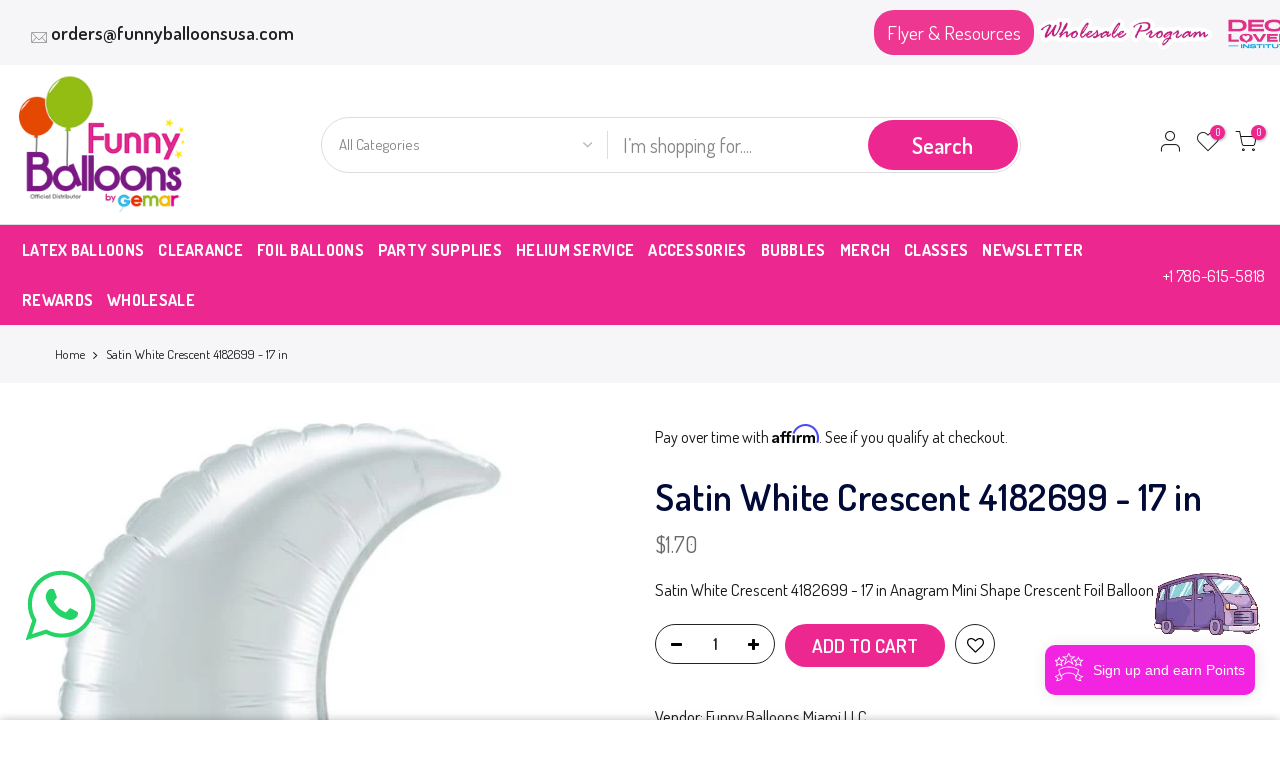

--- FILE ---
content_type: text/html; charset=utf-8
request_url: https://funnyballoonsusa.com/products/satin-white-crescent-4182699
body_size: 54692
content:
<!doctype html>
<html class="no-js" lang="en">
<head>  
  <!-- Added by AVADA Joy -->
 
  <!-- /Added by AVADA Joy -->
  <meta charset="utf-8"> 
  <meta name="viewport" content="width=device-width, initial-scale=1, shrink-to-fit=no, user-scalable=no">
  <meta name="theme-color" content="#010a37">
  <meta name="format-detection" content="telephone=no">
  <link rel="canonical" href="https://funnyballoonsusa.com/products/satin-white-crescent-4182699">
  <link rel="prefetch" as="document" href="https://funnyballoonsusa.com">
  <link rel="dns-prefetch" href="https://cdn.shopify.com" crossorigin>
  <link rel="preconnect" href="https://cdn.shopify.com" crossorigin>
  <link rel="preconnect" href="https://monorail-edge.shopifysvc.com"><link rel="dns-prefetch" href="https://fonts.googleapis.com" crossorigin>
    <link rel="preconnect" href="https://fonts.googleapis.com" crossorigin>
    <link rel="dns-prefetch" href="https://fonts.gstatic.com" crossorigin>
    <link rel="preconnect" href="https://fonts.gstatic.com" crossorigin><link rel="preload" as="style" href="//funnyballoonsusa.com/cdn/shop/t/2/assets/pre_theme.min.css?v=160453675557588234941677018260">
  <link rel="preload" as="style" href="//funnyballoonsusa.com/cdn/shop/t/2/assets/theme.css?enable_css_minification=1&v=177327956390259950331661182539"><title>Satin White Crescent 4182699 - 17 in &ndash; Funny Balloons Miami LLC</title><meta name="description" content="Satin White Crescent 4182699 - 17 in Anagram Mini Shape Crescent Foil Balloon"><link rel="shortcut icon" type="image/png" href="//funnyballoonsusa.com/cdn/shop/files/cropped-ka3hriznbh5cgd5adned-180x180_32x.jpg?v=1638238672"><!-- social-meta-tags.liquid --><meta name="keywords" content="Satin White Crescent 4182699 - 17 in,Funny Balloons Miami LLC,funnyballoonsusa.com"/><meta name="author" content="Cloud Media Pro"><meta property="og:site_name" content="Funny Balloons Miami LLC">
<meta property="og:url" content="https://funnyballoonsusa.com/products/satin-white-crescent-4182699">
<meta property="og:title" content="Satin White Crescent 4182699 - 17 in">
<meta property="og:type" content="og:product">
<meta property="og:description" content="Satin White Crescent 4182699 - 17 in Anagram Mini Shape Crescent Foil Balloon"><meta property="product:price:amount" content="1.70">
  <meta property="product:price:amount" content="USD"><meta property="og:image" content="http://funnyballoonsusa.com/cdn/shop/products/41826_1200x1200.jpg?v=1655177254"><meta property="og:image:secure_url" content="https://funnyballoonsusa.com/cdn/shop/products/41826_1200x1200.jpg?v=1655177254"><meta name="twitter:card" content="summary_large_image">
<meta name="twitter:title" content="Satin White Crescent 4182699 - 17 in">
<meta name="twitter:description" content="Satin White Crescent 4182699 - 17 in Anagram Mini Shape Crescent Foil Balloon">
<link href="//funnyballoonsusa.com/cdn/shop/t/2/assets/pre_theme.min.css?v=160453675557588234941677018260" rel="stylesheet" type="text/css" media="all" /><link rel="preload" as="script" href="//funnyballoonsusa.com/cdn/shop/t/2/assets/lazysizes.min.js?v=36113997772709414851638230866">
<link rel="preload" as="script" href="//funnyballoonsusa.com/cdn/shop/t/2/assets/nt_vendor2.min.js?v=160863418413826585771678407275">
<script>document.documentElement.className = document.documentElement.className.replace('no-js', 'yes-js');const t_name = "product",designMode = false,t_cartCount = 0,ThemeNameT4='kalles',ThemeNameT42='ThemeIdT4Kalles',themeIDt4 = 129262420188,ck_hostname = 'kalles-niche-none',ThemeIdT4 = "true",SopEmlT4="katheryn@funnyballoonsusa.com",ThemePuT4 = '#purchase_codet4',t_shop_currency = "USD", t_moneyFormat = "${{amount}}", t_cart_url = "\/cart",t_cartadd_url = "\/cart\/add",t_cartchange_url = "\/cart\/change", pr_re_url = "\/recommendations\/products"; try {var T4AgentNT = (navigator.userAgent.indexOf('Chrome-Lighthouse') == -1)}catch(err){var T4AgentNT = true} function onloadt4relcss(_this) {_this.onload=null;if(T4AgentNT){_this.rel='stylesheet'}} (function () {window.onpageshow = function() {if (performance.navigation.type === 2) {document.dispatchEvent(new CustomEvent('cart:refresh'))} }; })();
var T4stt_str = { 
  "PleaseChoosePrOptions":"Please select some product options before adding this product to your cart.", 
  "will_not_ship":"Will not ship until \u003cspan class=\"jsnt\"\u003e{{date}}\u003c\/span\u003e",
  "will_stock_after":"Will be in stock after \u003cspan class=\"jsnt\"\u003e{{date}}\u003c\/span\u003e",
  "replace_item_atc":"Replace item",
  "replace_item_pre":"Replace item",
  "added_to_cart": "Product was successfully added to your cart.",
  "view_cart": "View cart",
  "continue_shopping": "Continue Shopping",
  "save_js":"-[sale]%",
  "save2_js":"SAVE [sale]%",
  "save3_js":"SAVE [sale]","bannerCountdown":"%D days %H:%M:%S",
  "prItemCountdown":"%D Days %H:%M:%S",
  "countdown_days":"days",
  "countdown_hours":"hr",
  "countdown_mins":"min",
  "countdown_sec":"sc",
  "multiple_rates": "We found [number_of_rates] shipping rates available for [address], starting at [rate].",
  "one_rate": "We found one shipping rate available for [address].",
  "no_rates": "Sorry, we do not ship to this destination.",
  "rate_value": "[rate_title] at [rate]",
  "agree_checkout": "You must agree with the terms and conditions of sales to check out.",
  "added_text_cp":"Compare products"
};
</script>
<link rel="preload" href="//funnyballoonsusa.com/cdn/shop/t/2/assets/style.min.css?v=49095840257411796141638230890" as="style" onload="onloadt4relcss(this)"><link href="//funnyballoonsusa.com/cdn/shop/t/2/assets/theme.css?enable_css_minification=1&amp;v=177327956390259950331661182539" rel="stylesheet" type="text/css" media="all" /><link rel="preload" href="https://fonts.googleapis.com/css?family=Dosis:300,300i,400,400i,500,500i,600,600i,700,700i,800,800i&display=swap" as="style" onload="onloadt4relcss(this)"><link rel="preload" as="style" href="//funnyballoonsusa.com/cdn/shop/t/2/assets/custom.css?v=183044205885915741631759328488"><link href="//funnyballoonsusa.com/cdn/shop/t/2/assets/custom.css?v=183044205885915741631759328488" rel="stylesheet" type="text/css" media="all" /><link rel="preload" href="//funnyballoonsusa.com/cdn/shop/t/2/assets/line-awesome.min.css?v=111603181540343972631679113092" as="style" onload="onloadt4relcss(this)">
<script id="js_lzt4" src="//funnyballoonsusa.com/cdn/shop/t/2/assets/lazysizes.min.js?v=36113997772709414851638230866" defer="defer"></script>
<script src="//funnyballoonsusa.com/cdn/shop/t/2/assets/nt_vendor2.min.js?v=160863418413826585771678407275" defer="defer" id="js_ntt4"
  data-theme='//funnyballoonsusa.com/cdn/shop/t/2/assets/nt_theme.min.js?v=146861671498847108371638230873'
  data-stt='//funnyballoonsusa.com/cdn/shop/t/2/assets/nt_settings.js?enable_js_minification=1&v=160732941445589566251639749358'
  data-cat='//funnyballoonsusa.com/cdn/shop/t/2/assets/cat.min.js?v=180149743316768226151638230842' 
  data-sw='//funnyballoonsusa.com/cdn/shop/t/2/assets/swatch.min.js?v=170665030323921377661638230891'
  data-prjs='//funnyballoonsusa.com/cdn/shop/t/2/assets/produc.min.js?v=66856717831304081821638230879' 
  data-mail='//funnyballoonsusa.com/cdn/shop/t/2/assets/platform_mail.min.js?v=120104920183136925081638230877'
  data-my='//funnyballoonsusa.com/cdn/shop/t/2/assets/my.js?v=111603181540343972631638230870' data-cusp='//funnyballoonsusa.com/cdn/shop/t/2/assets/my.js?v=111603181540343972631638230870' data-cur='//funnyballoonsusa.com/cdn/shop/t/2/assets/my.js?v=111603181540343972631638230870' data-mdl='//funnyballoonsusa.com/cdn/shop/t/2/assets/module.min.js?v=72712877271928395091638230869'
  data-map='//funnyballoonsusa.com/cdn/shop/t/2/assets/maplace.min.js?v=123640464312137447171638230868'
  data-time='//funnyballoonsusa.com/cdn/shop/t/2/assets/spacetime.min.js?v=13386'
  data-ins='//funnyballoonsusa.com/cdn/shop/t/2/assets/nt_instagram.min.js?v=67982783334426809631638230871'
  data-user='//funnyballoonsusa.com/cdn/shop/t/2/assets/interactable.min.js?v=127937966022527975841638230859'
  data-add='//s7.addthis.com/js/300/addthis_widget.js#pubid=ra-56efaa05a768bd19'
  data-klaviyo='//www.klaviyo.com/media/js/public/klaviyo_subscribe.js'
  data-font='iconKalles , fakalles , Pe-icon-7-stroke , Font Awesome 5 Free:n9'
  data-fm='Dosis'
  data-spcmn='//funnyballoonsusa.com/cdn/shopifycloud/storefront/assets/themes_support/shopify_common-5f594365.js'
  data-cust='//funnyballoonsusa.com/cdn/shop/t/2/assets/customerclnt.min.js?v=3252781937110261681638230845'
  data-cusjs='//funnyballoonsusa.com/cdn/shop/t/2/assets/custom.js?v=171133731605446029481694717965'
  data-desadm='//funnyballoonsusa.com/cdn/shop/t/2/assets/des_adm.min.js?v=77163636288758062821638230846'
  data-otherryv='//funnyballoonsusa.com/cdn/shop/t/2/assets/reviewOther.js?enable_js_minification=1&v=72029929378534401331638230886'></script><script>window.performance && window.performance.mark && window.performance.mark('shopify.content_for_header.start');</script><meta id="shopify-digital-wallet" name="shopify-digital-wallet" content="/60993110236/digital_wallets/dialog">
<meta name="shopify-checkout-api-token" content="69a04edac2a81ab614a59a7ed626818a">
<meta id="in-context-paypal-metadata" data-shop-id="60993110236" data-venmo-supported="false" data-environment="production" data-locale="en_US" data-paypal-v4="true" data-currency="USD">
<link rel="alternate" type="application/json+oembed" href="https://funnyballoonsusa.com/products/satin-white-crescent-4182699.oembed">
<script async="async" src="/checkouts/internal/preloads.js?locale=en-US"></script>
<link rel="preconnect" href="https://shop.app" crossorigin="anonymous">
<script async="async" src="https://shop.app/checkouts/internal/preloads.js?locale=en-US&shop_id=60993110236" crossorigin="anonymous"></script>
<script id="apple-pay-shop-capabilities" type="application/json">{"shopId":60993110236,"countryCode":"US","currencyCode":"USD","merchantCapabilities":["supports3DS"],"merchantId":"gid:\/\/shopify\/Shop\/60993110236","merchantName":"Funny Balloons Miami LLC","requiredBillingContactFields":["postalAddress","email","phone"],"requiredShippingContactFields":["postalAddress","email","phone"],"shippingType":"shipping","supportedNetworks":["visa","masterCard","amex","discover","elo","jcb"],"total":{"type":"pending","label":"Funny Balloons Miami LLC","amount":"1.00"},"shopifyPaymentsEnabled":true,"supportsSubscriptions":true}</script>
<script id="shopify-features" type="application/json">{"accessToken":"69a04edac2a81ab614a59a7ed626818a","betas":["rich-media-storefront-analytics"],"domain":"funnyballoonsusa.com","predictiveSearch":true,"shopId":60993110236,"locale":"en"}</script>
<script>var Shopify = Shopify || {};
Shopify.shop = "funnyballoonsusa.myshopify.com";
Shopify.locale = "en";
Shopify.currency = {"active":"USD","rate":"1.0"};
Shopify.country = "US";
Shopify.theme = {"name":"Cloud Media Pro - Pre Halloween SEPT 5","id":129262420188,"schema_name":"Kalles","schema_version":"3.0.0","theme_store_id":null,"role":"main"};
Shopify.theme.handle = "null";
Shopify.theme.style = {"id":null,"handle":null};
Shopify.cdnHost = "funnyballoonsusa.com/cdn";
Shopify.routes = Shopify.routes || {};
Shopify.routes.root = "/";</script>
<script type="module">!function(o){(o.Shopify=o.Shopify||{}).modules=!0}(window);</script>
<script>!function(o){function n(){var o=[];function n(){o.push(Array.prototype.slice.apply(arguments))}return n.q=o,n}var t=o.Shopify=o.Shopify||{};t.loadFeatures=n(),t.autoloadFeatures=n()}(window);</script>
<script>
  window.ShopifyPay = window.ShopifyPay || {};
  window.ShopifyPay.apiHost = "shop.app\/pay";
  window.ShopifyPay.redirectState = null;
</script>
<script id="shop-js-analytics" type="application/json">{"pageType":"product"}</script>
<script defer="defer" async type="module" src="//funnyballoonsusa.com/cdn/shopifycloud/shop-js/modules/v2/client.init-shop-cart-sync_BT-GjEfc.en.esm.js"></script>
<script defer="defer" async type="module" src="//funnyballoonsusa.com/cdn/shopifycloud/shop-js/modules/v2/chunk.common_D58fp_Oc.esm.js"></script>
<script defer="defer" async type="module" src="//funnyballoonsusa.com/cdn/shopifycloud/shop-js/modules/v2/chunk.modal_xMitdFEc.esm.js"></script>
<script type="module">
  await import("//funnyballoonsusa.com/cdn/shopifycloud/shop-js/modules/v2/client.init-shop-cart-sync_BT-GjEfc.en.esm.js");
await import("//funnyballoonsusa.com/cdn/shopifycloud/shop-js/modules/v2/chunk.common_D58fp_Oc.esm.js");
await import("//funnyballoonsusa.com/cdn/shopifycloud/shop-js/modules/v2/chunk.modal_xMitdFEc.esm.js");

  window.Shopify.SignInWithShop?.initShopCartSync?.({"fedCMEnabled":true,"windoidEnabled":true});

</script>
<script>
  window.Shopify = window.Shopify || {};
  if (!window.Shopify.featureAssets) window.Shopify.featureAssets = {};
  window.Shopify.featureAssets['shop-js'] = {"shop-cart-sync":["modules/v2/client.shop-cart-sync_DZOKe7Ll.en.esm.js","modules/v2/chunk.common_D58fp_Oc.esm.js","modules/v2/chunk.modal_xMitdFEc.esm.js"],"init-fed-cm":["modules/v2/client.init-fed-cm_B6oLuCjv.en.esm.js","modules/v2/chunk.common_D58fp_Oc.esm.js","modules/v2/chunk.modal_xMitdFEc.esm.js"],"shop-cash-offers":["modules/v2/client.shop-cash-offers_D2sdYoxE.en.esm.js","modules/v2/chunk.common_D58fp_Oc.esm.js","modules/v2/chunk.modal_xMitdFEc.esm.js"],"shop-login-button":["modules/v2/client.shop-login-button_QeVjl5Y3.en.esm.js","modules/v2/chunk.common_D58fp_Oc.esm.js","modules/v2/chunk.modal_xMitdFEc.esm.js"],"pay-button":["modules/v2/client.pay-button_DXTOsIq6.en.esm.js","modules/v2/chunk.common_D58fp_Oc.esm.js","modules/v2/chunk.modal_xMitdFEc.esm.js"],"shop-button":["modules/v2/client.shop-button_DQZHx9pm.en.esm.js","modules/v2/chunk.common_D58fp_Oc.esm.js","modules/v2/chunk.modal_xMitdFEc.esm.js"],"avatar":["modules/v2/client.avatar_BTnouDA3.en.esm.js"],"init-windoid":["modules/v2/client.init-windoid_CR1B-cfM.en.esm.js","modules/v2/chunk.common_D58fp_Oc.esm.js","modules/v2/chunk.modal_xMitdFEc.esm.js"],"init-shop-for-new-customer-accounts":["modules/v2/client.init-shop-for-new-customer-accounts_C_vY_xzh.en.esm.js","modules/v2/client.shop-login-button_QeVjl5Y3.en.esm.js","modules/v2/chunk.common_D58fp_Oc.esm.js","modules/v2/chunk.modal_xMitdFEc.esm.js"],"init-shop-email-lookup-coordinator":["modules/v2/client.init-shop-email-lookup-coordinator_BI7n9ZSv.en.esm.js","modules/v2/chunk.common_D58fp_Oc.esm.js","modules/v2/chunk.modal_xMitdFEc.esm.js"],"init-shop-cart-sync":["modules/v2/client.init-shop-cart-sync_BT-GjEfc.en.esm.js","modules/v2/chunk.common_D58fp_Oc.esm.js","modules/v2/chunk.modal_xMitdFEc.esm.js"],"shop-toast-manager":["modules/v2/client.shop-toast-manager_DiYdP3xc.en.esm.js","modules/v2/chunk.common_D58fp_Oc.esm.js","modules/v2/chunk.modal_xMitdFEc.esm.js"],"init-customer-accounts":["modules/v2/client.init-customer-accounts_D9ZNqS-Q.en.esm.js","modules/v2/client.shop-login-button_QeVjl5Y3.en.esm.js","modules/v2/chunk.common_D58fp_Oc.esm.js","modules/v2/chunk.modal_xMitdFEc.esm.js"],"init-customer-accounts-sign-up":["modules/v2/client.init-customer-accounts-sign-up_iGw4briv.en.esm.js","modules/v2/client.shop-login-button_QeVjl5Y3.en.esm.js","modules/v2/chunk.common_D58fp_Oc.esm.js","modules/v2/chunk.modal_xMitdFEc.esm.js"],"shop-follow-button":["modules/v2/client.shop-follow-button_CqMgW2wH.en.esm.js","modules/v2/chunk.common_D58fp_Oc.esm.js","modules/v2/chunk.modal_xMitdFEc.esm.js"],"checkout-modal":["modules/v2/client.checkout-modal_xHeaAweL.en.esm.js","modules/v2/chunk.common_D58fp_Oc.esm.js","modules/v2/chunk.modal_xMitdFEc.esm.js"],"shop-login":["modules/v2/client.shop-login_D91U-Q7h.en.esm.js","modules/v2/chunk.common_D58fp_Oc.esm.js","modules/v2/chunk.modal_xMitdFEc.esm.js"],"lead-capture":["modules/v2/client.lead-capture_BJmE1dJe.en.esm.js","modules/v2/chunk.common_D58fp_Oc.esm.js","modules/v2/chunk.modal_xMitdFEc.esm.js"],"payment-terms":["modules/v2/client.payment-terms_Ci9AEqFq.en.esm.js","modules/v2/chunk.common_D58fp_Oc.esm.js","modules/v2/chunk.modal_xMitdFEc.esm.js"]};
</script>
<script>(function() {
  var isLoaded = false;
  function asyncLoad() {
    if (isLoaded) return;
    isLoaded = true;
    var urls = ["https:\/\/chimpstatic.com\/mcjs-connected\/js\/users\/5c9fe011cab2cb8ec0d228540\/5008e63fe19c963fbf22cfe96.js?shop=funnyballoonsusa.myshopify.com","https:\/\/rec.autocommerce.io\/recommender_javascript?shop=funnyballoonsusa.myshopify.com","https:\/\/loy.shopapps.site\/v2\/js\/loyaltiesWidget.js?shop=funnyballoonsusa.myshopify.com","\/\/cdn.shopify.com\/proxy\/c1b41cbe41c02bf51685420804123a3c95ee9a43e967c48751fda539879253b7\/api.goaffpro.com\/loader.js?shop=funnyballoonsusa.myshopify.com\u0026sp-cache-control=cHVibGljLCBtYXgtYWdlPTkwMA","https:\/\/cdn.shopify.com\/s\/files\/1\/0609\/9311\/0236\/t\/2\/assets\/affirmShopify.js?v=1757096379\u0026shop=funnyballoonsusa.myshopify.com"];
    for (var i = 0; i < urls.length; i++) {
      var s = document.createElement('script');
      s.type = 'text/javascript';
      s.async = true;
      s.src = urls[i];
      var x = document.getElementsByTagName('script')[0];
      x.parentNode.insertBefore(s, x);
    }
  };
  if(window.attachEvent) {
    window.attachEvent('onload', asyncLoad);
  } else {
    window.addEventListener('load', asyncLoad, false);
  }
})();</script>
<script id="__st">var __st={"a":60993110236,"offset":-18000,"reqid":"0273abfe-cedf-438e-8e2c-71f76eacd40a-1769114695","pageurl":"funnyballoonsusa.com\/products\/satin-white-crescent-4182699","u":"cd1b603ec2bb","p":"product","rtyp":"product","rid":7666117050588};</script>
<script>window.ShopifyPaypalV4VisibilityTracking = true;</script>
<script id="captcha-bootstrap">!function(){'use strict';const t='contact',e='account',n='new_comment',o=[[t,t],['blogs',n],['comments',n],[t,'customer']],c=[[e,'customer_login'],[e,'guest_login'],[e,'recover_customer_password'],[e,'create_customer']],r=t=>t.map((([t,e])=>`form[action*='/${t}']:not([data-nocaptcha='true']) input[name='form_type'][value='${e}']`)).join(','),a=t=>()=>t?[...document.querySelectorAll(t)].map((t=>t.form)):[];function s(){const t=[...o],e=r(t);return a(e)}const i='password',u='form_key',d=['recaptcha-v3-token','g-recaptcha-response','h-captcha-response',i],f=()=>{try{return window.sessionStorage}catch{return}},m='__shopify_v',_=t=>t.elements[u];function p(t,e,n=!1){try{const o=window.sessionStorage,c=JSON.parse(o.getItem(e)),{data:r}=function(t){const{data:e,action:n}=t;return t[m]||n?{data:e,action:n}:{data:t,action:n}}(c);for(const[e,n]of Object.entries(r))t.elements[e]&&(t.elements[e].value=n);n&&o.removeItem(e)}catch(o){console.error('form repopulation failed',{error:o})}}const l='form_type',E='cptcha';function T(t){t.dataset[E]=!0}const w=window,h=w.document,L='Shopify',v='ce_forms',y='captcha';let A=!1;((t,e)=>{const n=(g='f06e6c50-85a8-45c8-87d0-21a2b65856fe',I='https://cdn.shopify.com/shopifycloud/storefront-forms-hcaptcha/ce_storefront_forms_captcha_hcaptcha.v1.5.2.iife.js',D={infoText:'Protected by hCaptcha',privacyText:'Privacy',termsText:'Terms'},(t,e,n)=>{const o=w[L][v],c=o.bindForm;if(c)return c(t,g,e,D).then(n);var r;o.q.push([[t,g,e,D],n]),r=I,A||(h.body.append(Object.assign(h.createElement('script'),{id:'captcha-provider',async:!0,src:r})),A=!0)});var g,I,D;w[L]=w[L]||{},w[L][v]=w[L][v]||{},w[L][v].q=[],w[L][y]=w[L][y]||{},w[L][y].protect=function(t,e){n(t,void 0,e),T(t)},Object.freeze(w[L][y]),function(t,e,n,w,h,L){const[v,y,A,g]=function(t,e,n){const i=e?o:[],u=t?c:[],d=[...i,...u],f=r(d),m=r(i),_=r(d.filter((([t,e])=>n.includes(e))));return[a(f),a(m),a(_),s()]}(w,h,L),I=t=>{const e=t.target;return e instanceof HTMLFormElement?e:e&&e.form},D=t=>v().includes(t);t.addEventListener('submit',(t=>{const e=I(t);if(!e)return;const n=D(e)&&!e.dataset.hcaptchaBound&&!e.dataset.recaptchaBound,o=_(e),c=g().includes(e)&&(!o||!o.value);(n||c)&&t.preventDefault(),c&&!n&&(function(t){try{if(!f())return;!function(t){const e=f();if(!e)return;const n=_(t);if(!n)return;const o=n.value;o&&e.removeItem(o)}(t);const e=Array.from(Array(32),(()=>Math.random().toString(36)[2])).join('');!function(t,e){_(t)||t.append(Object.assign(document.createElement('input'),{type:'hidden',name:u})),t.elements[u].value=e}(t,e),function(t,e){const n=f();if(!n)return;const o=[...t.querySelectorAll(`input[type='${i}']`)].map((({name:t})=>t)),c=[...d,...o],r={};for(const[a,s]of new FormData(t).entries())c.includes(a)||(r[a]=s);n.setItem(e,JSON.stringify({[m]:1,action:t.action,data:r}))}(t,e)}catch(e){console.error('failed to persist form',e)}}(e),e.submit())}));const S=(t,e)=>{t&&!t.dataset[E]&&(n(t,e.some((e=>e===t))),T(t))};for(const o of['focusin','change'])t.addEventListener(o,(t=>{const e=I(t);D(e)&&S(e,y())}));const B=e.get('form_key'),M=e.get(l),P=B&&M;t.addEventListener('DOMContentLoaded',(()=>{const t=y();if(P)for(const e of t)e.elements[l].value===M&&p(e,B);[...new Set([...A(),...v().filter((t=>'true'===t.dataset.shopifyCaptcha))])].forEach((e=>S(e,t)))}))}(h,new URLSearchParams(w.location.search),n,t,e,['guest_login'])})(!0,!0)}();</script>
<script integrity="sha256-4kQ18oKyAcykRKYeNunJcIwy7WH5gtpwJnB7kiuLZ1E=" data-source-attribution="shopify.loadfeatures" defer="defer" src="//funnyballoonsusa.com/cdn/shopifycloud/storefront/assets/storefront/load_feature-a0a9edcb.js" crossorigin="anonymous"></script>
<script crossorigin="anonymous" defer="defer" src="//funnyballoonsusa.com/cdn/shopifycloud/storefront/assets/shopify_pay/storefront-65b4c6d7.js?v=20250812"></script>
<script data-source-attribution="shopify.dynamic_checkout.dynamic.init">var Shopify=Shopify||{};Shopify.PaymentButton=Shopify.PaymentButton||{isStorefrontPortableWallets:!0,init:function(){window.Shopify.PaymentButton.init=function(){};var t=document.createElement("script");t.src="https://funnyballoonsusa.com/cdn/shopifycloud/portable-wallets/latest/portable-wallets.en.js",t.type="module",document.head.appendChild(t)}};
</script>
<script data-source-attribution="shopify.dynamic_checkout.buyer_consent">
  function portableWalletsHideBuyerConsent(e){var t=document.getElementById("shopify-buyer-consent"),n=document.getElementById("shopify-subscription-policy-button");t&&n&&(t.classList.add("hidden"),t.setAttribute("aria-hidden","true"),n.removeEventListener("click",e))}function portableWalletsShowBuyerConsent(e){var t=document.getElementById("shopify-buyer-consent"),n=document.getElementById("shopify-subscription-policy-button");t&&n&&(t.classList.remove("hidden"),t.removeAttribute("aria-hidden"),n.addEventListener("click",e))}window.Shopify?.PaymentButton&&(window.Shopify.PaymentButton.hideBuyerConsent=portableWalletsHideBuyerConsent,window.Shopify.PaymentButton.showBuyerConsent=portableWalletsShowBuyerConsent);
</script>
<script data-source-attribution="shopify.dynamic_checkout.cart.bootstrap">document.addEventListener("DOMContentLoaded",(function(){function t(){return document.querySelector("shopify-accelerated-checkout-cart, shopify-accelerated-checkout")}if(t())Shopify.PaymentButton.init();else{new MutationObserver((function(e,n){t()&&(Shopify.PaymentButton.init(),n.disconnect())})).observe(document.body,{childList:!0,subtree:!0})}}));
</script>
<link id="shopify-accelerated-checkout-styles" rel="stylesheet" media="screen" href="https://funnyballoonsusa.com/cdn/shopifycloud/portable-wallets/latest/accelerated-checkout-backwards-compat.css" crossorigin="anonymous">
<style id="shopify-accelerated-checkout-cart">
        #shopify-buyer-consent {
  margin-top: 1em;
  display: inline-block;
  width: 100%;
}

#shopify-buyer-consent.hidden {
  display: none;
}

#shopify-subscription-policy-button {
  background: none;
  border: none;
  padding: 0;
  text-decoration: underline;
  font-size: inherit;
  cursor: pointer;
}

#shopify-subscription-policy-button::before {
  box-shadow: none;
}

      </style>

<script>window.performance && window.performance.mark && window.performance.mark('shopify.content_for_header.end');</script>

























<div class="evm-wiser-popup-mainsection"></div>	
<link rel="preload" as="font" href="https://cdn.shopify.com/s/files/1/0609/9311/0236/t/4/assets/revicons.woff?5510888" type="font/woff" crossorigin="anonymous" media="all"/>
<link rel="preload" as="font" href="https://cdn.shopify.com/s/files/1/0609/9311/0236/t/4/assets/fontawesome-webfont.woff2?v=4.7.0" type="font/woff2" crossorigin="anonymous" media="all"/>
<link rel="stylesheet" href="https://cdn.shopify.com/s/files/1/0609/9311/0236/t/4/assets/font-awesome.css?6.5.6.13" type="text/css" />
<link rel="stylesheet" href="https://cdn.shopify.com/s/files/1/0609/9311/0236/t/4/assets/pe-icon-7-stroke.css?6.5.6.13" type="text/css" />
<link rel="stylesheet" href="https://cdn.shopify.com/s/files/1/0609/9311/0236/t/4/assets/rs6.css?6.5.6.13" type="text/css" />

<script type="text/javascript">function setREVStartSize(e){
			//window.requestAnimationFrame(function() {
				window.RSIW = window.RSIW===undefined ? window.innerWidth : window.RSIW;
				window.RSIH = window.RSIH===undefined ? window.innerHeight : window.RSIH;
				try {
					var pw = document.getElementById(e.c).parentNode.offsetWidth,
						newh;
					pw = pw===0 || isNaN(pw) ? window.RSIW : pw;
					e.tabw = e.tabw===undefined ? 0 : parseInt(e.tabw);
					e.thumbw = e.thumbw===undefined ? 0 : parseInt(e.thumbw);
					e.tabh = e.tabh===undefined ? 0 : parseInt(e.tabh);
					e.thumbh = e.thumbh===undefined ? 0 : parseInt(e.thumbh);
					e.tabhide = e.tabhide===undefined ? 0 : parseInt(e.tabhide);
					e.thumbhide = e.thumbhide===undefined ? 0 : parseInt(e.thumbhide);
					e.mh = e.mh===undefined || e.mh=="" || e.mh==="auto" ? 0 : parseInt(e.mh,0);
					if(e.layout==="fullscreen" || e.l==="fullscreen")
						newh = Math.max(e.mh,window.RSIH);
					else{
						e.gw = Array.isArray(e.gw) ? e.gw : [e.gw];
						for (var i in e.rl) if (e.gw[i]===undefined || e.gw[i]===0) e.gw[i] = e.gw[i-1];
						e.gh = e.el===undefined || e.el==="" || (Array.isArray(e.el) && e.el.length==0)? e.gh : e.el;
						e.gh = Array.isArray(e.gh) ? e.gh : [e.gh];
						for (var i in e.rl) if (e.gh[i]===undefined || e.gh[i]===0) e.gh[i] = e.gh[i-1];

						var nl = new Array(e.rl.length),
							ix = 0,
							sl;
						e.tabw = e.tabhide>=pw ? 0 : e.tabw;
						e.thumbw = e.thumbhide>=pw ? 0 : e.thumbw;
						e.tabh = e.tabhide>=pw ? 0 : e.tabh;
						e.thumbh = e.thumbhide>=pw ? 0 : e.thumbh;
						for (var i in e.rl) nl[i] = e.rl[i]<window.RSIW ? 0 : e.rl[i];
						sl = nl[0];
						for (var i in nl) if (sl>nl[i] && nl[i]>0) { sl = nl[i]; ix=i;}
						var m = pw>(e.gw[ix]+e.tabw+e.thumbw) ? 1 : (pw-(e.tabw+e.thumbw)) / (e.gw[ix]);
						newh =  (e.gh[ix] * m) + (e.tabh + e.thumbh);
					}
					if(window.rs_init_css===undefined) window.rs_init_css = document.head.appendChild(document.createElement("style"));
					document.getElementById(e.c).height = newh+"px";
					window.rs_init_css.innerHTML += "#"+e.c+"_wrapper { height: "+newh+"px }";
				} catch(e){
					console.log("Failure at Presize of Slider:" + e)
				}
			//});
		  };</script>
<script type="text/javascript" src = 'https://cdn.shopify.com/s/files/1/0609/9311/0236/t/4/assets/revQuery.js?6.5.6.13' ></script>

  
  <!-- Global site tag (gtag.js) - Google Analytics -->
<script src="https://www.googletagmanager.com/gtag/js?id=UA-105659736-1"></script>
<script>
  window.dataLayer = window.dataLayer || [];
  function gtag(){dataLayer.push(arguments);}
  gtag('js', new Date());

  gtag('config', 'UA-105659736-1');
</script>

  <script>
  document.addEventListener("DOMContentLoaded", function() {
    if (window.location.pathname === '/') {
      document.body.id = 'tema-personalizado';
    }
  });
</script>
<!-- Google tag (gtag.js) -->
<script async src="https://www.googletagmanager.com/gtag/js?id=AW-11383014775">
</script>
<script>
 window.dataLayer = window.dataLayer || [];
 function gtag(){dataLayer.push(arguments);}
 gtag('js', new Date()); gtag('config', 'AW-11383014775');
</script>
  <script>
document.addEventListener("contextmenu", function(event) {
    event.preventDefault();
});
</script>
<style>
  img {
    pointer-events: none;
    user-drag: none;
    -webkit-user-drag: none;
}
 </style> 
  
<!-- Meta Pixel Code -->
<script>
!function(f,b,e,v,n,t,s)
{if(f.fbq)return;n=f.fbq=function(){n.callMethod?
n.callMethod.apply(n,arguments):n.queue.push(arguments)};
if(!f._fbq)f._fbq=n;n.push=n;n.loaded=!0;n.version='2.0';
n.queue=[];t=b.createElement(e);t.async=!0;
t.src=v;s=b.getElementsByTagName(e)[0];
s.parentNode.insertBefore(t,s)}(window, document,'script',
'https://connect.facebook.net/en_US/fbevents.js');
fbq('init', '1034989727278975');
fbq('track', 'PageView');
</script>
<noscript><img height="1" width="1" style="display:none"
src="https://www.facebook.com/tr?id=1034989727278975&ev=PageView&noscript=1"
/></noscript>
<!-- End Meta Pixel Code -->

  <!-- Google Tag Manager -->
<script>(function(w,d,s,l,i){w[l]=w[l]||[];w[l].push({'gtm.start':
new Date().getTime(),event:'gtm.js'});var f=d.getElementsByTagName(s)[0],
j=d.createElement(s),dl=l!='dataLayer'?'&l='+l:'';j.async=true;j.src=
'https://www.googletagmanager.com/gtm.js?id='+i+dl;f.parentNode.insertBefore(j,f);
})(window,document,'script','dataLayer','GTM-KNQ29HMT');</script>
<!-- End Google Tag Manager -->
<!-- BEGIN app block: shopify://apps/ymq-product-options-variants/blocks/app-embed/86b91121-1f62-4e27-9812-b70a823eb918 -->
    <!-- BEGIN app snippet: option.v1 --><script>
    function before_page_load_function(e,t=!1){var o=[],n=!1;if(e.items.forEach((e=>{e.properties&&(e.properties.hasOwnProperty("_YmqOptionVariant")||e.properties.hasOwnProperty("_YmqItemHide"))?(n=!0,o.push(0)):o.push(e.quantity)})),n){if(t)(t=document.createElement("style")).id="before-page-load-dom",t.type="text/css",t.innerHTML="html::before{content: ' ';width: 100%;height: 100%;background-color: #fff;position: fixed;top: 0;left: 0;z-index: 999999;display:block !important;}",document.getElementsByTagName("html").item(0).appendChild(t);fetch(`/cart/update.js?timestamp=${Date.now()}`,{method:"POST",headers:{"Content-Type":"application/json"},body:JSON.stringify({updates:o})}).then((e=>e.json())).then((e=>{location.reload()})).catch((e=>{t&&document.getElementById("before-page-load-dom").remove()}))}}before_page_load_function({"note":null,"attributes":{},"original_total_price":0,"total_price":0,"total_discount":0,"total_weight":0.0,"item_count":0,"items":[],"requires_shipping":false,"currency":"USD","items_subtotal_price":0,"cart_level_discount_applications":[],"checkout_charge_amount":0},!0),fetch(`/cart.js?timestamp=${Date.now()}`,{method:"GET"}).then((e=>e.json())).then((e=>{before_page_load_function(e)}));
</script>


	<style id="ymq-checkout-button-protect">
		[name="checkout"],[name="chekout"], a[href^="/checkout"], a[href="/account/login"].cart__submit, button[type="submit"].btn-order, a.btn.cart__checkout, a.cart__submit, .wc-proceed-to-checkout button, #cart_form .buttons .btn-primary, .ymq-checkout-button{
        	pointer-events: none;
        }
	</style>
	<script>
		function ymq_ready(fn){
			if(document.addEventListener){
				document.addEventListener('DOMContentLoaded',function(){
					document.removeEventListener('DOMContentLoaded',arguments.callee,false);
					fn();
				},false);
			}else if(document.attachEvent){
				document.attachEvent('onreadystatechange',function(){
					if(document.readyState=='complete'){
						document.detachEvent('onreadystatechange',arguments.callee);
						fn();
					}
				});
			}
		}
		ymq_ready(() => {
			setTimeout(function() {
				var ymq_checkout_button_protect = document.getElementById("ymq-checkout-button-protect");
				ymq_checkout_button_protect.remove();
			}, 100);
		})
    </script> 


 

 

 

 










<link href='https://cdn.shopify.com/s/files/1/0411/8639/4277/t/11/assets/ymq-option.css?v=1.1' rel='stylesheet' type="text/css" media="all"> 

<link href='https://option.ymq.cool/option/bottom.css' rel='stylesheet' type="text/css" media="all"> 


<style id="ymq-jsstyle"></style> 

<style id="bndlr-loaded"></style>

<script data-asyncLoad="asyncLoad" data-mw4M5Ya3iFNARE4t="mw4M5Ya3iFNARE4t"> 

    window.bundlerLoaded = true;

	window.ymq_option = window.ymq_option || {}; 

	ymq_option.shop = `funnyballoonsusa.myshopify.com`;
    
    ymq_option.version = 1; 

	ymq_option.token = `538659adc27e9be2566f96ce73ca169a0a935b2cea64b47fdbb3539977e73140`; 

	ymq_option.timestamp = `1769114695`; 

	ymq_option.customer_id = ``; 

	ymq_option.page = `product`; 
    
    ymq_option.cart = {"note":null,"attributes":{},"original_total_price":0,"total_price":0,"total_discount":0,"total_weight":0.0,"item_count":0,"items":[],"requires_shipping":false,"currency":"USD","items_subtotal_price":0,"cart_level_discount_applications":[],"checkout_charge_amount":0};

    ymq_option.country = {
        iso_code: `US`,
        currency: `USD`,
        name: `United States`
    };
    

	ymq_option.ymq_option_branding = {}; 
	  
		ymq_option.ymq_option_branding = {"button":{"--button-background-checked-color":"#000000","--button-background-color":"#FFFFFF","--button-background-disabled-color":"#FFFFFF","--button-border-checked-color":"#000000","--button-border-color":"#000000","--button-border-disabled-color":"#000000","--button-font-checked-color":"#FFFFFF","--button-font-disabled-color":"#cccccc","--button-font-color":"#000000","--button-border-radius":"4","--button-font-size":"16","--button-line-height":"20","--button-margin-l-r":"4","--button-margin-u-d":"4","--button-padding-l-r":"16","--button-padding-u-d":"10"},"radio":{"--radio-border-color":"#BBC1E1","--radio-border-checked-color":"#BBC1E1","--radio-border-disabled-color":"#BBC1E1","--radio-border-hover-color":"#BBC1E1","--radio-background-color":"#FFFFFF","--radio-background-checked-color":"#275EFE","--radio-background-disabled-color":"#E1E6F9","--radio-background-hover-color":"#FFFFFF","--radio-inner-color":"#E1E6F9","--radio-inner-checked-color":"#FFFFFF","--radio-inner-disabled-color":"#FFFFFF"},"input":{"--input-background-checked-color":"#FFFFFF","--input-background-color":"#FFFFFF","--input-border-checked-color":"#000000","--input-border-color":"#717171","--input-font-checked-color":"#000000","--input-font-color":"#000000","--input-border-radius":"4","--input-font-size":"14","--input-padding-l-r":"16","--input-padding-u-d":"9","--input-width":"100","--input-max-width":"400"},"select":{"--select-border-color":"#000000","--select-border-checked-color":"#000000","--select-background-color":"#FFFFFF","--select-background-checked-color":"#FFFFFF","--select-font-color":"#000000","--select-font-checked-color":"#000000","--select-option-background-color":"#FFFFFF","--select-option-background-checked-color":"#F5F9FF","--select-option-background-disabled-color":"#FFFFFF","--select-option-font-color":"#000000","--select-option-font-checked-color":"#000000","--select-option-font-disabled-color":"#CCCCCC","--select-padding-u-d":"9","--select-padding-l-r":"16","--select-option-padding-u-d":"9","--select-option-padding-l-r":"16","--select-width":"100","--select-max-width":"400","--select-font-size":"14","--select-border-radius":"0"},"multiple":{"--multiple-background-color":"#F5F9FF","--multiple-font-color":"#000000","--multiple-padding-u-d":"2","--multiple-padding-l-r":"8","--multiple-font-size":"12","--multiple-border-radius":"0"},"img":{"--img-border-color":"#E1E1E1","--img-border-checked-color":"#000000","--img-border-disabled-color":"#000000","--img-width":"50","--img-height":"50","--img-margin-u-d":"2","--img-margin-l-r":"2","--img-border-radius":"4"},"upload":{"--upload-background-color":"#409EFF","--upload-font-color":"#FFFFFF","--upload-border-color":"#409EFF","--upload-padding-u-d":"12","--upload-padding-l-r":"20","--upload-font-size":"12","--upload-border-radius":"4"},"cart":{"--cart-border-color":"#000000","--buy-border-color":"#000000","--cart-border-hover-color":"#000000","--buy-border-hover-color":"#000000","--cart-background-color":"#000000","--buy-background-color":"#000000","--cart-background-hover-color":"#000000","--buy-background-hover-color":"#000000","--cart-font-color":"#FFFFFF","--buy-font-color":"#FFFFFF","--cart-font-hover-color":"#FFFFFF","--buy-font-hover-color":"#FFFFFF","--cart-padding-u-d":"12","--cart-padding-l-r":"16","--buy-padding-u-d":"12","--buy-padding-l-r":"16","--cart-margin-u-d":"4","--cart-margin-l-r":"0","--buy-margin-u-d":"4","--buy-margin-l-r":"0","--cart-width":"100","--cart-max-width":"800","--buy-width":"100","--buy-max-width":"800","--cart-font-size":"14","--cart-border-radius":"0","--buy-font-size":"14","--buy-border-radius":"0"},"quantity":{"--quantity-border-color":"#A6A3A3","--quantity-font-color":"#000000","--quantity-background-color":"#FFFFFF","--quantity-width":"150","--quantity-height":"40","--quantity-font-size":"14","--quantity-border-radius":"0"},"global":{"--global-title-color":"#000000","--global-help-color":"#000000","--global-error-color":"#DC3545","--global-title-font-size":"14","--global-help-font-size":"12","--global-error-font-size":"12","--global-margin-top":"0","--global-margin-bottom":"20","--global-margin-left":"0","--global-margin-right":"0","--global-title-margin-top":"0","--global-title-margin-bottom":"5","--global-title-margin-left":"0","--global-title-margin-right":"0","--global-help-margin-top":"5","--global-help-margin-bottom":"0","--global-help-margin-left":"0","--global-help-margin-right":"0","--global-error-margin-top":"5","--global-error-margin-bottom":"0","--global-error-margin-left":"0","--global-error-margin-right":"0"},"discount":{"--new-discount-normal-color":"#1878B9","--new-discount-error-color":"#E22120","--new-discount-layout":"flex-end"},"lan":{"require":"This is a required field.","email":"Please enter a valid email address.","phone":"Please enter the correct phone.","number":"Please enter an number.","integer":"Please enter an integer.","min_char":"Please enter no less than %s characters.","max_char":"Please enter no more than %s characters.","max_s":"Please choose less than %s options.","min_s":"Please choose more than %s options.","total_s":"Please choose %s options.","min":"Please enter no less than %s.","max":"Please enter no more than %s.","currency":"USD","sold_out":"sold out","please_choose":"Please choose","add_to_cart":"ADD TO CART","buy_it_now":"BUY IT NOW","add_price_text":"Selection will add %s to the price","discount_code":"Discount code","application":"Apply","discount_error1":"Enter a valid discount code","discount_error2":"discount code isn't valid for the items in your cart"},"price":{"--price-border-color":"#000000","--price-background-color":"#FFFFFF","--price-font-color":"#000000","--price-price-font-color":"#03de90","--price-padding-u-d":"9","--price-padding-l-r":"16","--price-width":"100","--price-max-width":"400","--price-font-size":"14","--price-border-radius":"0"},"extra":{"is_show":"0","plan":1,"quantity-box":"0","price-value":"3,4,15,6,16,7","variant-original-margin-bottom":"15","strong-dorp-down":0,"radio-unchecked":1,"close-cart-rate":1,"automic-swatch-ajax":1,"img-option-bigger":0,"add-button-reload":1,"version":200,"img_cdn":1,"show_wholesale_pricing_fixed":0,"real-time-upload":1,"buy-now-new":1,"option_value_split":", ","form-box-new":1,"tooltip_type":"none","init-variant-type":"3","variant-original":"1","open-theme-ajax-cart":"1","make-sku":0}}; 
	 
        
    
    
    
        
        
    
        
        
    
        
        
    
        
        
    
        
        
    
        
        
    
        
        
    
        
        
    
        
        
    
        
        
    
    

	 

		ymq_option.product = {"id":7666117050588,"title":"Satin White Crescent 4182699 - 17 in","handle":"satin-white-crescent-4182699","description":"\u003cp data-mce-fragment=\"1\"\u003eSatin White Crescent 4182699 - 17 in\u003c\/p\u003e\n\u003cp data-mce-fragment=\"1\"\u003eAnagram Mini Shape Crescent Foil Balloon\u003c\/p\u003e","published_at":"2022-05-03T12:46:02-04:00","created_at":"2022-05-03T12:46:00-04:00","vendor":"Funny Balloons Miami LLC","type":"Anagram Crescent Foil Balloon","tags":["17 in","Anagram","Crescent","Crescent 17","Foil Balloons","Forms","White Satin"],"price":170,"price_min":170,"price_max":170,"available":true,"price_varies":false,"compare_at_price":null,"compare_at_price_min":0,"compare_at_price_max":0,"compare_at_price_varies":false,"variants":[{"id":42895221522652,"title":"Default Title","option1":"Default Title","option2":null,"option3":null,"sku":"026635418263","requires_shipping":true,"taxable":true,"featured_image":null,"available":true,"name":"Satin White Crescent 4182699 - 17 in","public_title":null,"options":["Default Title"],"price":170,"weight":7,"compare_at_price":null,"inventory_management":"shopify","barcode":"026635418263","requires_selling_plan":false,"selling_plan_allocations":[]}],"images":["\/\/funnyballoonsusa.com\/cdn\/shop\/products\/41826.jpg?v=1655177254"],"featured_image":"\/\/funnyballoonsusa.com\/cdn\/shop\/products\/41826.jpg?v=1655177254","options":["Title"],"media":[{"alt":null,"id":29840577822940,"position":1,"preview_image":{"aspect_ratio":1.0,"height":600,"width":600,"src":"\/\/funnyballoonsusa.com\/cdn\/shop\/products\/41826.jpg?v=1655177254"},"aspect_ratio":1.0,"height":600,"media_type":"image","src":"\/\/funnyballoonsusa.com\/cdn\/shop\/products\/41826.jpg?v=1655177254","width":600}],"requires_selling_plan":false,"selling_plan_groups":[],"content":"\u003cp data-mce-fragment=\"1\"\u003eSatin White Crescent 4182699 - 17 in\u003c\/p\u003e\n\u003cp data-mce-fragment=\"1\"\u003eAnagram Mini Shape Crescent Foil Balloon\u003c\/p\u003e"}; 

		ymq_option.ymq_has_only_default_variant = true; 
		 

        
            ymq_option.ymq_status = {}; 
             

            ymq_option.ymq_variantjson = {}; 
             

            ymq_option.ymq_option_data = {}; 
            

            ymq_option.ymq_option_condition = {}; 
             
        
        
        ymq_option.product_collections = {};
        
            ymq_option.product_collections[418310193372] = {"id":418310193372,"handle":"crescent-17","title":"Crescent - 17\"","updated_at":"2026-01-07T07:10:27-05:00","body_html":"","published_at":"2023-10-19T17:47:13-04:00","sort_order":"created-desc","template_suffix":"","disjunctive":false,"rules":[{"column":"tag","relation":"equals","condition":"Crescent 17"}],"published_scope":"global"};
        
            ymq_option.product_collections[413567156444] = {"id":413567156444,"handle":"foil-balloons-1","title":"Foil Balloons","updated_at":"2026-01-22T15:28:20-05:00","body_html":"","published_at":"2022-11-28T15:25:32-05:00","sort_order":"created-desc","template_suffix":"","disjunctive":true,"rules":[{"column":"tag","relation":"equals","condition":"Foil balloon"},{"column":"tag","relation":"equals","condition":"Foil Balloons"}],"published_scope":"global"};
        
            ymq_option.product_collections[448133103836] = {"id":448133103836,"handle":"foil-balloons-home-collection","title":"Foil Balloons home collection","updated_at":"2026-01-22T15:28:20-05:00","body_html":"","published_at":"2025-03-24T11:08:33-04:00","sort_order":"created-desc","template_suffix":"","disjunctive":false,"rules":[{"column":"tag","relation":"equals","condition":"Foil Balloons"}],"published_scope":"global"};
        
            ymq_option.product_collections[432066265308] = {"id":432066265308,"handle":"gemar-products","title":"Gemar Products","updated_at":"2026-01-22T15:28:20-05:00","body_html":"","published_at":"2024-06-27T16:40:07-04:00","sort_order":"best-selling","template_suffix":"","disjunctive":true,"rules":[{"column":"tag","relation":"equals","condition":"Gemar"},{"column":"variant_inventory","relation":"greater_than","condition":"0"}],"published_scope":"global"};
        

        ymq_option.ymq_template_options = {};
        ymq_option.ymq_option_template = {};
  		ymq_option.ymq_option_template_condition = {}; 
        
        
        

        
            ymq_option.ymq_option_template_sort = `1,2,3,5,6`;
        

        
            ymq_option.ymq_option_template_sort_before = false;
        
        
        ymq_option.ymq_option_template_c_t = {};
  		ymq_option.ymq_option_template_condition_c_t = {};
        ymq_option.ymq_option_template_assign_c_t = {};


        
        
        

        
            
            
                
                
                
                    ymq_option.ymq_template_options[`tem1`] = {"template":{"ymq1tem1":{"id":"1tem1","type":"3","options":{"1tem1_1":{"link":"","allow_link":0,"add_price_type":1,"variant_id":0,"handle":"","product_id":0,"variant_price":0,"variant_title":"","weight":"","sku":"","id":"1tem1_1","price":"","cost_price":"","option_discount_type":"1","option_discount":"","option_percentage_discount":"","percentage_price":"","price_type":"1","value":"Deflated","hasstock":1,"one_time":"0","default":"0","canvas_type":"2","canvas1":"","canvas2":"","qty_input":0},"1tem1_2":{"link":"","allow_link":0,"add_price_type":1,"variant_id":0,"handle":"","product_id":0,"variant_price":0,"variant_title":"","weight":"","sku":"","id":"1tem1_2","price":"2.75","cost_price":"","option_discount_type":"1","option_discount":"","option_percentage_discount":"","percentage_price":"","price_type":"1","value":"Inflated with helium (store pickup only)","hasstock":1,"one_time":"0","default":"0","canvas_type":"2","canvas1":"","canvas2":"","qty_input":0}},"label":"How do you want the balloon?","alert_text":"","a_t1":"","a_t2":"","a_width":"700","is_a":1,"open_new_window":1,"is_get_to_cart":1,"unbundle_variant":0,"bundle_variant_type":"1","onetime":0,"required":"0","column_width":"","tooltip":"","tooltip_position":"1","hide_title":"0","class":"","help":"","min_s":"","max_s":"","sb":0},"ymq1tem3":{"id":"1tem3","type":"6","options":{"1tem3_1":{"link":"","allow_link":0,"add_price_type":1,"variant_id":0,"handle":"","product_id":0,"variant_price":0,"variant_title":"","weight":"","sku":"","id":"1tem3_1","price":"","cost_price":"","option_discount_type":"1","option_discount":"","option_percentage_discount":"","percentage_price":"","price_type":"1","value":"Accepted","hasstock":1,"one_time":"0","default":"0","canvas_type":"2","canvas1":"","canvas2":"","qty_input":0}},"label":"I accept this product is available for pick up in store only","required":1,"open_new_window":1,"is_get_to_cart":1,"unbundle_variant":0,"bundle_variant_type":"1","onetime":0,"column_width":"","tooltip":"","tooltip_position":"1","hide_title":"0","class":"","help":"","alert_text":"","a_t1":"","a_t2":"","a_width":"700","style":"1","min_s":"","max_s":""},"ymq1tem2":{"id":"1tem2","type":"6","options":{"1tem2_1":{"link":"","allow_link":0,"add_price_type":1,"variant_id":0,"handle":"","product_id":0,"variant_price":0,"variant_title":"","weight":"","sku":"","id":"1tem2_1","price":"","cost_price":"","option_discount_type":"1","option_discount":"","option_percentage_discount":"","percentage_price":"","price_type":"1","value":"Accepted","hasstock":1,"one_time":"0","default":"0","canvas_type":"2","canvas1":"","canvas2":"","qty_input":0}},"label":"I accept the Terms and Conditions","open_new_window":1,"is_get_to_cart":1,"unbundle_variant":0,"bundle_variant_type":"1","onetime":0,"required":1,"column_width":"","tooltip":"","tooltip_position":"1","hide_title":"0","class":"","help":"","alert_text":"","a_t1":"","a_t2":"","a_width":"700","style":"1","min_s":"","max_s":""}},"condition":{"1tem3":{"type":"1","andor":"||","show":"1","children":"","options":{"1":{"type":"1","id":"1tem1","option_type":3,"value":"1tem1_2"}}}},"assign":{"type":1,"manual":{"tag":"","collection":"","product":""},"automate":{"type":"1","data":{"1":{"tem_condition":"5","tem_condition_type":"1","tem_condition_value":"Foil with helium"}}}}};
                    ymq_option.ymq_option_template_c_t[`tem1`] = ymq_option.ymq_template_options[`tem1`]['template'];
                    ymq_option.ymq_option_template_condition_c_t[`tem1`] = ymq_option.ymq_template_options[`tem1`]['condition'];
                    ymq_option.ymq_option_template_assign_c_t[`tem1`] = ymq_option.ymq_template_options[`tem1`]['assign'];
                
            
                
                
                
                    ymq_option.ymq_template_options[`tem2`] = {"template":{"ymq2tem1":{"id":"2tem1","type":"3","options":{"2tem1_1":{"link":"","allow_link":0,"add_price_type":1,"variant_id":0,"handle":"","product_id":0,"variant_price":0,"variant_title":"","weight":"","sku":"","id":"2tem1_1","price":"","cost_price":"","option_discount_type":"1","option_discount":"","option_percentage_discount":"","percentage_price":"","price_type":"1","value":"Foil balloons without helium.","hasstock":1,"one_time":"0","default":"0","canvas_type":"2","canvas1":"","canvas2":"","qty_input":0},"2tem1_2":{"link":"","allow_link":0,"add_price_type":1,"variant_id":0,"handle":"","product_id":0,"variant_price":0,"variant_title":"","weight":"","sku":"","id":"2tem1_2","price":"7.5","cost_price":"","option_discount_type":"1","option_discount":"","option_percentage_discount":"","percentage_price":"","price_type":"1","value":"Foil balloons filled with helium.","hasstock":1,"one_time":"0","default":"0","canvas_type":"2","canvas1":"","canvas2":"","qty_input":0}},"label":"Variety of Foil Balloons: With and Without Helium Options Available!","alert_text":"","a_t1":"","a_t2":"","a_width":"700","is_a":1,"open_new_window":1,"is_get_to_cart":1,"unbundle_variant":0,"bundle_variant_type":"1","onetime":0,"required":"0","column_width":"","tooltip":"","tooltip_position":"1","hide_title":"0","class":"","help":"","min_s":"","max_s":""},"ymq2tem2":{"id":"2tem2","type":"6","options":{"2tem2_1":{"link":"","allow_link":0,"add_price_type":1,"variant_id":0,"handle":"","product_id":0,"variant_price":0,"variant_title":"","weight":"","sku":"","id":"2tem2_1","price":"","cost_price":"","option_discount_type":"1","option_discount":"","option_percentage_discount":"","percentage_price":"","price_type":"1","value":"Accepted","hasstock":1,"one_time":"0","default":"0","canvas_type":"2","canvas1":"","canvas2":"","qty_input":0}},"label":"Terms and Conditions of Use","open_new_window":1,"is_get_to_cart":1,"unbundle_variant":0,"bundle_variant_type":"1","onetime":0,"required":1,"column_width":"","tooltip":"","tooltip_position":"1","hide_title":"0","class":"","help":"","alert_text":"","a_t1":"","a_t2":"","a_width":"700","style":"1","min_s":"","max_s":""}},"condition":{},"assign":{"type":0,"manual":{"tag":"Deconumbers with helium","collection":"","product":""},"automate":{"type":"1","data":{"1":{"tem_condition":1,"tem_condition_type":1,"tem_condition_value":""}}}}};
                    ymq_option.ymq_option_template_c_t[`tem2`] = ymq_option.ymq_template_options[`tem2`]['template'];
                    ymq_option.ymq_option_template_condition_c_t[`tem2`] = ymq_option.ymq_template_options[`tem2`]['condition'];
                    ymq_option.ymq_option_template_assign_c_t[`tem2`] = ymq_option.ymq_template_options[`tem2`]['assign'];
                
            
                
                
                
                    ymq_option.ymq_template_options[`tem3`] = {"template":{"ymq3tem3":{"id":"3tem3","type":"5","options":{"3tem3_1":{"link":"","allow_link":0,"add_price_type":1,"variant_id":0,"handle":"","product_id":0,"variant_price":0,"variant_title":"","weight":"","sku":"","id":"3tem3_1","price":"","cost_price":"","option_discount_type":"1","option_discount":"","option_percentage_discount":"","percentage_price":"","price_type":"1","value":"#001 White","hasstock":1,"one_time":"0","default":"0","canvas_type":"2","canvas1":"","canvas2":"https://cdn.shopify.com/s/files/1/0609/9311/0236/files/white_12in.webp?v=1714690499","qty_input":0},"3tem3_2":{"link":"","allow_link":0,"add_price_type":1,"variant_id":0,"handle":"","product_id":0,"variant_price":0,"variant_title":"","weight":"","sku":"","id":"3tem3_2","price":"","cost_price":"","option_discount_type":"1","option_discount":"","option_percentage_discount":"","percentage_price":"","price_type":"1","value":"#002 Yellow","hasstock":1,"one_time":"0","default":"0","canvas_type":"2","canvas1":"","canvas2":"https://cdn.shopify.com/s/files/1/0609/9311/0236/files/yellow_12in.webp?v=1714690499","qty_input":0},"3tem3_3":{"link":"","allow_link":0,"add_price_type":1,"variant_id":0,"handle":"","product_id":0,"variant_price":0,"variant_title":"","weight":"","sku":"","id":"3tem3_3","price":"","cost_price":"","option_discount_type":"1","option_discount":"","option_percentage_discount":"","percentage_price":"","price_type":"1","value":"#004 Orange","hasstock":1,"one_time":"0","default":"0","canvas_type":"2","canvas1":"","canvas2":"https://cdn.shopify.com/s/files/1/0609/9311/0236/files/orange_12in.webp?v=1714690499","qty_input":0},"3tem3_4":{"link":"","allow_link":0,"add_price_type":1,"variant_id":0,"handle":"","product_id":0,"variant_price":0,"variant_title":"","weight":"","sku":"","id":"3tem3_4","price":"","cost_price":"","option_discount_type":"1","option_discount":"","option_percentage_discount":"","percentage_price":"","price_type":"1","value":"#045 Red","hasstock":1,"one_time":"0","default":"0","canvas_type":"2","canvas1":"","canvas2":"https://cdn.shopify.com/s/files/1/0609/9311/0236/files/red_12in.webp?v=1714690499","qty_input":0},"3tem3_5":{"link":"","allow_link":0,"add_price_type":1,"variant_id":0,"handle":"","product_id":0,"variant_price":0,"variant_title":"","weight":"","sku":"","id":"3tem3_5","price":"","cost_price":"","option_discount_type":"1","option_discount":"","option_percentage_discount":"","percentage_price":"","price_type":"1","value":"#073 Baby Pink","hasstock":1,"one_time":"0","default":"0","canvas_type":"2","canvas1":"","canvas2":"https://cdn.shopify.com/s/files/1/0609/9311/0236/files/baby_pink_12in.webp?v=1714690499","qty_input":0},"3tem3_6":{"link":"","allow_link":0,"add_price_type":1,"variant_id":0,"handle":"","product_id":0,"variant_price":0,"variant_title":"","weight":"","sku":"","id":"3tem3_6","price":"","cost_price":"","option_discount_type":"1","option_discount":"","option_percentage_discount":"","percentage_price":"","price_type":"1","value":"#007 Fuchsia","hasstock":1,"one_time":"0","default":"0","canvas_type":"2","canvas1":"","canvas2":"https://cdn.shopify.com/s/files/1/0609/9311/0236/files/fuchsia_12in.webp?v=1714690499","qty_input":0},"3tem3_7":{"link":"","allow_link":0,"add_price_type":1,"variant_id":0,"handle":"","product_id":0,"variant_price":0,"variant_title":"","weight":"","sku":"","id":"3tem3_7","price":"","cost_price":"","option_discount_type":"1","option_discount":"","option_percentage_discount":"","percentage_price":"","price_type":"1","value":"#079 Lilac","hasstock":1,"one_time":"0","default":"0","canvas_type":"2","canvas1":"","canvas2":"https://cdn.shopify.com/s/files/1/0609/9311/0236/files/lilac_12in.webp?v=1714690499","qty_input":0},"3tem3_8":{"link":"","allow_link":0,"add_price_type":1,"variant_id":0,"handle":"","product_id":0,"variant_price":0,"variant_title":"","weight":"","sku":"","id":"3tem3_8","price":"","cost_price":"","option_discount_type":"1","option_discount":"","option_percentage_discount":"","percentage_price":"","price_type":"1","value":"#008 Purple","hasstock":1,"one_time":"0","default":"0","canvas_type":"2","canvas1":"","canvas2":"https://cdn.shopify.com/s/files/1/0609/9311/0236/files/purple_12in.webp?v=1714690499","qty_input":0},"3tem3_9":{"link":"","allow_link":0,"add_price_type":1,"variant_id":0,"handle":"","product_id":0,"variant_price":0,"variant_title":"","weight":"","sku":"","id":"3tem3_9","price":"","cost_price":"","option_discount_type":"1","option_discount":"","option_percentage_discount":"","percentage_price":"","price_type":"1","value":"#072 Blue","hasstock":1,"one_time":"0","default":"0","canvas_type":"2","canvas1":"","canvas2":"https://cdn.shopify.com/s/files/1/0609/9311/0236/files/baby_blue_12in.webp?v=1714690499","qty_input":0},"3tem3_10":{"link":"","allow_link":0,"add_price_type":1,"variant_id":0,"handle":"","product_id":0,"variant_price":0,"variant_title":"","weight":"","sku":"","id":"3tem3_10","price":"","cost_price":"","option_discount_type":"1","option_discount":"","option_percentage_discount":"","percentage_price":"","price_type":"1","value":"#102 Navy","hasstock":1,"one_time":"0","default":"0","canvas_type":"2","canvas1":"","canvas2":"https://cdn.shopify.com/s/files/1/0609/9311/0236/files/navy_12in.webp?v=1714690499","qty_input":0},"3tem3_11":{"link":"","allow_link":0,"add_price_type":1,"variant_id":0,"handle":"","product_id":0,"variant_price":0,"variant_title":"","weight":"","sku":"","id":"3tem3_11","price":"","cost_price":"","option_discount_type":"1","option_discount":"","option_percentage_discount":"","percentage_price":"","price_type":"1","value":"#011 Light Green","hasstock":1,"one_time":"0","default":"0","canvas_type":"2","canvas1":"","canvas2":"https://cdn.shopify.com/s/files/1/0609/9311/0236/files/light_green_12in.webp?v=1714690499","qty_input":0},"3tem3_12":{"link":"","allow_link":0,"add_price_type":1,"variant_id":0,"handle":"","product_id":0,"variant_price":0,"variant_title":"","weight":"","sku":"","id":"3tem3_12","price":"","cost_price":"","option_discount_type":"1","option_discount":"","option_percentage_discount":"","percentage_price":"","price_type":"1","value":"#012 Green","hasstock":1,"one_time":"0","default":"0","canvas_type":"2","canvas1":"","canvas2":"https://cdn.shopify.com/s/files/1/0609/9311/0236/files/green_12in.webp?v=1714690500","qty_input":0},"3tem3_13":{"link":"","allow_link":0,"add_price_type":1,"variant_id":0,"handle":"","product_id":0,"variant_price":0,"variant_title":"","weight":"","sku":"","id":"3tem3_13","price":"","cost_price":"","option_discount_type":"1","option_discount":"","option_percentage_discount":"","percentage_price":"","price_type":"1","value":"#014 Black","hasstock":1,"one_time":"0","default":"0","canvas_type":"2","canvas1":"","canvas2":"https://cdn.shopify.com/s/files/1/0609/9311/0236/files/black_12in.webp?v=1714690499","qty_input":0},"3tem3_14":{"link":"","allow_link":0,"add_price_type":1,"variant_id":0,"handle":"","product_id":0,"variant_price":0,"variant_title":"","weight":"","sku":"","id":"3tem3_14","price":"0.15","cost_price":"","option_discount_type":"1","option_discount":"","option_percentage_discount":"","percentage_price":"","price_type":"1","value":"#088 Shiny Gold","hasstock":1,"one_time":"0","default":"0","canvas_type":"2","canvas1":"","canvas2":"https://cdn.shopify.com/s/files/1/0609/9311/0236/files/shiny_gold_13in.webp?v=1714690499","qty_input":0},"3tem3_15":{"link":"","allow_link":0,"add_price_type":1,"variant_id":0,"handle":"","product_id":0,"variant_price":0,"variant_title":"","weight":"","sku":"","id":"3tem3_15","price":"0.15","cost_price":"","option_discount_type":"1","option_discount":"","option_percentage_discount":"","percentage_price":"","price_type":"1","value":"#089 Shiny Silver","hasstock":1,"one_time":"0","default":"0","canvas_type":"2","canvas1":"","canvas2":"https://cdn.shopify.com/s/files/1/0609/9311/0236/files/shiny_silver_13in.webp?v=1714690499","qty_input":0},"3tem3_16":{"link":"","allow_link":0,"add_price_type":1,"variant_id":0,"handle":"","product_id":0,"variant_price":0,"variant_title":"","weight":"","sku":"","id":"3tem3_16","price":"0.15","cost_price":"","option_discount_type":"1","option_discount":"","option_percentage_discount":"","percentage_price":"","price_type":"1","value":"#096 Shiny Rose Gold","hasstock":1,"one_time":"0","default":"0","canvas_type":"2","canvas1":"","canvas2":"https://cdn.shopify.com/s/files/1/0609/9311/0236/files/shiny_rose_gold_13in.webp?v=1714690499","qty_input":0}},"label":"Color ","open_new_window":1,"is_get_to_cart":1,"unbundle_variant":0,"bundle_variant_type":"1","onetime":0,"required":"0","column_width":"","tooltip":"","tooltip_position":"1","hide_title":"0","class":"","help":"","alert_text":"","a_t1":"","a_t2":"","a_width":"700","style":"1","width":"","height":"","b_radius":"","zoom":"1","min_s":"","max_s":"","sb":0},"ymq3tem1":{"id":"3tem1","type":"6","options":{"3tem1_1":{"link":"","allow_link":0,"add_price_type":1,"variant_id":0,"handle":"","product_id":0,"variant_price":0,"variant_title":"","weight":"","sku":"","id":"3tem1_1","price":"","cost_price":"","option_discount_type":"1","option_discount":"","option_percentage_discount":"","percentage_price":"","price_type":"1","value":"I read and I agree","hasstock":1,"one_time":"0","default":"0","canvas_type":"2","canvas1":"","canvas2":"","qty_input":0}},"label":"Terms and Conditions of Use","required":1,"open_new_window":1,"is_get_to_cart":1,"unbundle_variant":0,"bundle_variant_type":"1","onetime":0,"column_width":"","tooltip":"","tooltip_position":"1","hide_title":"0","class":"","help":"","alert_text":"","a_t1":"","a_t2":"","a_width":"700","style":"1","min_s":"","max_s":""}},"condition":{},"assign":{"type":0,"manual":{"tag":"","collection":"","product":"8519523238108,8948514128092"},"automate":{"type":"1","data":{"1":{"tem_condition":"5","tem_condition_type":"1","tem_condition_value":"Latex with helium"}}}}};
                    ymq_option.ymq_option_template_c_t[`tem3`] = ymq_option.ymq_template_options[`tem3`]['template'];
                    ymq_option.ymq_option_template_condition_c_t[`tem3`] = ymq_option.ymq_template_options[`tem3`]['condition'];
                    ymq_option.ymq_option_template_assign_c_t[`tem3`] = ymq_option.ymq_template_options[`tem3`]['assign'];
                
            
                
                
                
                    ymq_option.ymq_template_options[`tem5`] = {"template":{"ymq5tem3":{"id":"5tem3","type":"5","options":{"5tem3_1":{"link":"","allow_link":0,"add_price_type":1,"variant_id":0,"handle":"","product_id":0,"variant_price":0,"variant_title":"","weight":"","sku":"","id":"5tem3_1","price":"3.25","cost_price":"","option_discount_type":"1","option_discount":"","option_percentage_discount":"","percentage_price":"","price_type":"1","value":"#001 White","hasstock":1,"one_time":"0","default":"0","canvas_type":"2","canvas1":"","canvas2":"https://cdn.shopify.com/s/files/1/0609/9311/0236/files/white_19in.webp?v=1714690499","qty_input":0},"5tem3_2":{"link":"","allow_link":0,"add_price_type":1,"variant_id":0,"handle":"","product_id":0,"variant_price":0,"variant_title":"","weight":"","sku":"","id":"5tem3_2","price":"3.25","cost_price":"","option_discount_type":"1","option_discount":"","option_percentage_discount":"","percentage_price":"","price_type":"1","value":"#002 Yellow","hasstock":1,"one_time":"0","default":"0","canvas_type":"2","canvas1":"","canvas2":"https://cdn.shopify.com/s/files/1/0609/9311/0236/files/yellow_19in.webp?v=1714690499","qty_input":0},"5tem3_3":{"link":"","allow_link":0,"add_price_type":1,"variant_id":0,"handle":"","product_id":0,"variant_price":0,"variant_title":"","weight":"","sku":"","id":"5tem3_3","price":"3.25","cost_price":"","option_discount_type":"1","option_discount":"","option_percentage_discount":"","percentage_price":"","price_type":"1","value":"#004 Orange","hasstock":1,"one_time":"0","default":"0","canvas_type":"2","canvas1":"","canvas2":"https://cdn.shopify.com/s/files/1/0609/9311/0236/files/orange_19in.webp?v=1714690499","qty_input":0},"5tem3_4":{"link":"","allow_link":0,"add_price_type":1,"variant_id":0,"handle":"","product_id":0,"variant_price":0,"variant_title":"","weight":"","sku":"","id":"5tem3_4","price":"3.25","cost_price":"","option_discount_type":"1","option_discount":"","option_percentage_discount":"","percentage_price":"","price_type":"1","value":"#045 Red","hasstock":1,"one_time":"0","default":"0","canvas_type":"2","canvas1":"","canvas2":"https://cdn.shopify.com/s/files/1/0609/9311/0236/files/red_19in.webp?v=1714690499","qty_input":0},"5tem3_5":{"link":"","allow_link":0,"add_price_type":1,"variant_id":0,"handle":"","product_id":0,"variant_price":0,"variant_title":"","weight":"","sku":"","id":"5tem3_5","price":"3.25","cost_price":"","option_discount_type":"1","option_discount":"","option_percentage_discount":"","percentage_price":"","price_type":"1","value":"#073 Baby Pink","hasstock":1,"one_time":"0","default":"0","canvas_type":"2","canvas1":"","canvas2":"https://cdn.shopify.com/s/files/1/0609/9311/0236/files/baby_pink_19in.webp?v=1714690499","qty_input":0},"5tem3_6":{"link":"","allow_link":0,"add_price_type":1,"variant_id":0,"handle":"","product_id":0,"variant_price":0,"variant_title":"","weight":"","sku":"","id":"5tem3_6","price":"3.25","cost_price":"","option_discount_type":"1","option_discount":"","option_percentage_discount":"","percentage_price":"","price_type":"1","value":"#007 Fuchsia","hasstock":1,"one_time":"0","default":"0","canvas_type":"2","canvas1":"","canvas2":"https://cdn.shopify.com/s/files/1/0609/9311/0236/files/fuchsia_19in.webp?v=1714690499","qty_input":0},"5tem3_7":{"link":"","allow_link":0,"add_price_type":1,"variant_id":0,"handle":"","product_id":0,"variant_price":0,"variant_title":"","weight":"","sku":"","id":"5tem3_7","price":"3.25","cost_price":"","option_discount_type":"1","option_discount":"","option_percentage_discount":"","percentage_price":"","price_type":"1","value":"#079 Lilac","hasstock":1,"one_time":"0","default":"0","canvas_type":"2","canvas1":"","canvas2":"https://cdn.shopify.com/s/files/1/0609/9311/0236/files/lilac_19in.webp?v=1714690499","qty_input":0},"5tem3_8":{"link":"","allow_link":0,"add_price_type":1,"variant_id":0,"handle":"","product_id":0,"variant_price":0,"variant_title":"","weight":"","sku":"","id":"5tem3_8","price":"3.25","cost_price":"","option_discount_type":"1","option_discount":"","option_percentage_discount":"","percentage_price":"","price_type":"1","value":"#008 Purple","hasstock":1,"one_time":"0","default":"0","canvas_type":"2","canvas1":"","canvas2":"https://cdn.shopify.com/s/files/1/0609/9311/0236/files/purple_19in.webp?v=1714690499","qty_input":0},"5tem3_9":{"link":"","allow_link":0,"add_price_type":1,"variant_id":0,"handle":"","product_id":0,"variant_price":0,"variant_title":"","weight":"","sku":"","id":"5tem3_9","price":"3.25","cost_price":"","option_discount_type":"1","option_discount":"","option_percentage_discount":"","percentage_price":"","price_type":"1","value":"#072 Blue","hasstock":1,"one_time":"0","default":"0","canvas_type":"2","canvas1":"","canvas2":"https://cdn.shopify.com/s/files/1/0609/9311/0236/files/baby_blue_19in.webp?v=1714690499","qty_input":0},"5tem3_10":{"link":"","allow_link":0,"add_price_type":1,"variant_id":0,"handle":"","product_id":0,"variant_price":0,"variant_title":"","weight":"","sku":"","id":"5tem3_10","price":"3.25","cost_price":"","option_discount_type":"1","option_discount":"","option_percentage_discount":"","percentage_price":"","price_type":"1","value":"#102 Navy","hasstock":1,"one_time":"0","default":"0","canvas_type":"2","canvas1":"","canvas2":"https://cdn.shopify.com/s/files/1/0609/9311/0236/files/navy_19in.webp?v=1714690499","qty_input":0},"5tem3_11":{"link":"","allow_link":0,"add_price_type":1,"variant_id":0,"handle":"","product_id":0,"variant_price":0,"variant_title":"","weight":"","sku":"","id":"5tem3_11","price":"3.25","cost_price":"","option_discount_type":"1","option_discount":"","option_percentage_discount":"","percentage_price":"","price_type":"1","value":"#011 Light Green","hasstock":1,"one_time":"0","default":"0","canvas_type":"2","canvas1":"","canvas2":"https://cdn.shopify.com/s/files/1/0609/9311/0236/files/light_green_19in.webp?v=1714690499","qty_input":0},"5tem3_12":{"link":"","allow_link":0,"add_price_type":1,"variant_id":0,"handle":"","product_id":0,"variant_price":0,"variant_title":"","weight":"","sku":"","id":"5tem3_12","price":"3.25","cost_price":"","option_discount_type":"1","option_discount":"","option_percentage_discount":"","percentage_price":"","price_type":"1","value":"#012 Green","hasstock":1,"one_time":"0","default":"0","canvas_type":"2","canvas1":"","canvas2":"https://cdn.shopify.com/s/files/1/0609/9311/0236/files/green_19in.webp?v=1714690499","qty_input":0},"5tem3_13":{"link":"","allow_link":0,"add_price_type":1,"variant_id":0,"handle":"","product_id":0,"variant_price":0,"variant_title":"","weight":"","sku":"","id":"5tem3_13","price":"3.25","cost_price":"","option_discount_type":"1","option_discount":"","option_percentage_discount":"","percentage_price":"","price_type":"1","value":"#014 Black","hasstock":1,"one_time":"0","default":"0","canvas_type":"2","canvas1":"","canvas2":"https://cdn.shopify.com/s/files/1/0609/9311/0236/files/black_19in.webp?v=1714690499","qty_input":0},"5tem3_14":{"link":"","allow_link":0,"add_price_type":1,"variant_id":0,"handle":"","product_id":0,"variant_price":0,"variant_title":"","weight":"","sku":"","id":"5tem3_14","price":"3.60","cost_price":"","option_discount_type":"1","option_discount":"","option_percentage_discount":"","percentage_price":"","price_type":"1","value":"#088 Shiny Gold","hasstock":1,"one_time":"0","default":"0","canvas_type":"2","canvas1":"","canvas2":"https://cdn.shopify.com/s/files/1/0609/9311/0236/files/shiny_gold_19in.webp?v=1714690499","qty_input":0},"5tem3_15":{"link":"","allow_link":0,"add_price_type":1,"variant_id":0,"handle":"","product_id":0,"variant_price":0,"variant_title":"","weight":"","sku":"","id":"5tem3_15","price":"3.60","cost_price":"","option_discount_type":"1","option_discount":"","option_percentage_discount":"","percentage_price":"","price_type":"1","value":"#089 Shiny Silver","hasstock":1,"one_time":"0","default":"0","canvas_type":"2","canvas1":"","canvas2":"https://cdn.shopify.com/s/files/1/0609/9311/0236/files/shiny_silver_19in.webp?v=1714690499","qty_input":0},"5tem3_16":{"link":"","allow_link":0,"add_price_type":1,"variant_id":0,"handle":"","product_id":0,"variant_price":0,"variant_title":"","weight":"","sku":"","id":"5tem3_16","price":"3.60","cost_price":"","option_discount_type":"1","option_discount":"","option_percentage_discount":"","percentage_price":"","price_type":"1","value":"#096 Shiny Rose Gold","hasstock":1,"one_time":"0","default":"0","canvas_type":"2","canvas1":"","canvas2":"https://cdn.shopify.com/s/files/1/0609/9311/0236/files/shiny_rose_gold_19in.webp?v=1714690499","qty_input":0}},"label":"Color ","open_new_window":1,"is_get_to_cart":1,"unbundle_variant":0,"bundle_variant_type":"1","onetime":0,"required":"0","column_width":"","tooltip":"","tooltip_position":"1","hide_title":"0","class":"","help":"","alert_text":"","a_t1":"","a_t2":"","a_width":"700","style":"1","width":"","height":"","b_radius":"","zoom":"1","min_s":"","max_s":"","sb":0},"ymq5tem1":{"id":"5tem1","type":"6","options":{"5tem1_1":{"link":"","allow_link":0,"add_price_type":1,"variant_id":0,"handle":"","product_id":0,"variant_price":0,"variant_title":"","weight":"","sku":"","id":"5tem1_1","price":"","cost_price":"","option_discount_type":"1","option_discount":"","option_percentage_discount":"","percentage_price":"","price_type":"1","value":"I read and I agree","hasstock":1,"one_time":"0","default":"0","canvas_type":"2","canvas1":"","canvas2":"","qty_input":0}},"label":"Terms and Conditions of Use","required":1,"open_new_window":1,"is_get_to_cart":1,"unbundle_variant":0,"bundle_variant_type":"1","onetime":0,"column_width":"","tooltip":"","tooltip_position":"1","hide_title":"0","class":"","help":"","alert_text":"","a_t1":"","a_t2":"","a_width":"700","style":"1","min_s":"","max_s":""}},"condition":{},"assign":{"type":0,"manual":{"tag":"","collection":"","product":"8519530283228"},"automate":{"type":"1","data":{"1":{"tem_condition":1,"tem_condition_type":1,"tem_condition_value":""}}}}};
                    ymq_option.ymq_option_template_c_t[`tem5`] = ymq_option.ymq_template_options[`tem5`]['template'];
                    ymq_option.ymq_option_template_condition_c_t[`tem5`] = ymq_option.ymq_template_options[`tem5`]['condition'];
                    ymq_option.ymq_option_template_assign_c_t[`tem5`] = ymq_option.ymq_template_options[`tem5`]['assign'];
                
            
                
                
                
                    ymq_option.ymq_template_options[`tem6`] = {"template":{"ymq6tem3":{"id":"6tem3","type":"5","options":{"6tem3_1":{"link":"","allow_link":0,"add_price_type":1,"variant_id":0,"handle":"","product_id":0,"variant_price":0,"variant_title":"","weight":"","sku":"","id":"6tem3_1","price":"10.30","cost_price":"","option_discount_type":"1","option_discount":"","option_percentage_discount":"","percentage_price":"","price_type":"1","value":"#001 White","hasstock":1,"one_time":"0","default":"0","canvas_type":"2","canvas1":"","canvas2":"https://cdn.shopify.com/s/files/1/0609/9311/0236/files/white_31in.webp?v=1714690499","qty_input":0},"6tem3_2":{"link":"","allow_link":0,"add_price_type":1,"variant_id":0,"handle":"","product_id":0,"variant_price":0,"variant_title":"","weight":"","sku":"","id":"6tem3_2","price":"10.30","cost_price":"","option_discount_type":"1","option_discount":"","option_percentage_discount":"","percentage_price":"","price_type":"1","value":"#002 Yellow","hasstock":1,"one_time":"0","default":"0","canvas_type":"2","canvas1":"","canvas2":"https://cdn.shopify.com/s/files/1/0609/9311/0236/files/yellow_31in.webp?v=1714690499","qty_input":0},"6tem3_3":{"link":"","allow_link":0,"add_price_type":1,"variant_id":0,"handle":"","product_id":0,"variant_price":0,"variant_title":"","weight":"","sku":"","id":"6tem3_3","price":"10.30","cost_price":"","option_discount_type":"1","option_discount":"","option_percentage_discount":"","percentage_price":"","price_type":"1","value":"#004 Orange","hasstock":1,"one_time":"0","default":"0","canvas_type":"2","canvas1":"","canvas2":"https://cdn.shopify.com/s/files/1/0609/9311/0236/files/orange_31in.webp?v=1714690499","qty_input":0},"6tem3_4":{"link":"","allow_link":0,"add_price_type":1,"variant_id":0,"handle":"","product_id":0,"variant_price":0,"variant_title":"","weight":"","sku":"","id":"6tem3_4","price":"10.30","cost_price":"","option_discount_type":"1","option_discount":"","option_percentage_discount":"","percentage_price":"","price_type":"1","value":"#045 Red","hasstock":1,"one_time":"0","default":"0","canvas_type":"2","canvas1":"","canvas2":"https://cdn.shopify.com/s/files/1/0609/9311/0236/files/red_31in.webp?v=1714690499","qty_input":0},"6tem3_5":{"link":"","allow_link":0,"add_price_type":1,"variant_id":0,"handle":"","product_id":0,"variant_price":0,"variant_title":"","weight":"","sku":"","id":"6tem3_5","price":"10.30","cost_price":"","option_discount_type":"1","option_discount":"","option_percentage_discount":"","percentage_price":"","price_type":"1","value":"#073 Baby Pink","hasstock":1,"one_time":"0","default":"0","canvas_type":"2","canvas1":"","canvas2":"https://cdn.shopify.com/s/files/1/0609/9311/0236/files/baby_pink_31in.webp?v=1714690499","qty_input":0},"6tem3_6":{"link":"","allow_link":0,"add_price_type":1,"variant_id":0,"handle":"","product_id":0,"variant_price":0,"variant_title":"","weight":"","sku":"","id":"6tem3_6","price":"10.30","cost_price":"","option_discount_type":"1","option_discount":"","option_percentage_discount":"","percentage_price":"","price_type":"1","value":"#007 Fuchsia","hasstock":1,"one_time":"0","default":"0","canvas_type":"2","canvas1":"","canvas2":"https://cdn.shopify.com/s/files/1/0609/9311/0236/files/fuchsia_31in.webp?v=1714690499","qty_input":0},"6tem3_7":{"link":"","allow_link":0,"add_price_type":1,"variant_id":0,"handle":"","product_id":0,"variant_price":0,"variant_title":"","weight":"","sku":"","id":"6tem3_7","price":"10.30","cost_price":"","option_discount_type":"1","option_discount":"","option_percentage_discount":"","percentage_price":"","price_type":"1","value":"#079 Lilac","hasstock":1,"one_time":"0","default":"0","canvas_type":"2","canvas1":"","canvas2":"https://cdn.shopify.com/s/files/1/0609/9311/0236/files/lilac_31in.webp?v=1714690499","qty_input":0},"6tem3_8":{"link":"","allow_link":0,"add_price_type":1,"variant_id":0,"handle":"","product_id":0,"variant_price":0,"variant_title":"","weight":"","sku":"","id":"6tem3_8","price":"10.30","cost_price":"","option_discount_type":"1","option_discount":"","option_percentage_discount":"","percentage_price":"","price_type":"1","value":"#008 Purple","hasstock":1,"one_time":"0","default":"0","canvas_type":"2","canvas1":"","canvas2":"https://cdn.shopify.com/s/files/1/0609/9311/0236/files/purple_31in.webp?v=1714690499","qty_input":0},"6tem3_9":{"link":"","allow_link":0,"add_price_type":1,"variant_id":0,"handle":"","product_id":0,"variant_price":0,"variant_title":"","weight":"","sku":"","id":"6tem3_9","price":"10.30","cost_price":"","option_discount_type":"1","option_discount":"","option_percentage_discount":"","percentage_price":"","price_type":"1","value":"#072 Blue","hasstock":1,"one_time":"0","default":"0","canvas_type":"2","canvas1":"","canvas2":"https://cdn.shopify.com/s/files/1/0609/9311/0236/files/baby_blue_31in.webp?v=1714690499","qty_input":0},"6tem3_11":{"link":"","allow_link":0,"add_price_type":1,"variant_id":0,"handle":"","product_id":0,"variant_price":0,"variant_title":"","weight":"","sku":"","id":"6tem3_11","price":"10.30","cost_price":"","option_discount_type":"1","option_discount":"","option_percentage_discount":"","percentage_price":"","price_type":"1","value":"#011 Light Green","hasstock":1,"one_time":"0","default":"0","canvas_type":"2","canvas1":"","canvas2":"https://cdn.shopify.com/s/files/1/0609/9311/0236/files/light_green_31in.webp?v=1714690499","qty_input":0},"6tem3_12":{"link":"","allow_link":0,"add_price_type":1,"variant_id":0,"handle":"","product_id":0,"variant_price":0,"variant_title":"","weight":"","sku":"","id":"6tem3_12","price":"10.30","cost_price":"","option_discount_type":"1","option_discount":"","option_percentage_discount":"","percentage_price":"","price_type":"1","value":"#012 Green","hasstock":1,"one_time":"0","default":"0","canvas_type":"2","canvas1":"","canvas2":"https://cdn.shopify.com/s/files/1/0609/9311/0236/files/green_31in.webp?v=1714690500","qty_input":0},"6tem3_13":{"link":"","allow_link":0,"add_price_type":1,"variant_id":0,"handle":"","product_id":0,"variant_price":0,"variant_title":"","weight":"","sku":"","id":"6tem3_13","price":"10.30","cost_price":"","option_discount_type":"1","option_discount":"","option_percentage_discount":"","percentage_price":"","price_type":"1","value":"#014 Black","hasstock":1,"one_time":"0","default":"0","canvas_type":"2","canvas1":"","canvas2":"https://cdn.shopify.com/s/files/1/0609/9311/0236/files/black_31in.webp?v=1714690499","qty_input":0},"6tem3_14":{"link":"","allow_link":0,"add_price_type":1,"variant_id":0,"handle":"","product_id":0,"variant_price":0,"variant_title":"","weight":"","sku":"","id":"6tem3_14","price":"16.50","cost_price":"","option_discount_type":"1","option_discount":"","option_percentage_discount":"","percentage_price":"","price_type":"1","value":"#088 Shiny Gold","hasstock":1,"one_time":"0","default":"0","canvas_type":"2","canvas1":"","canvas2":"https://cdn.shopify.com/s/files/1/0609/9311/0236/files/shiny_gold_31in.webp?v=1714690499","qty_input":0},"6tem3_15":{"link":"","allow_link":0,"add_price_type":1,"variant_id":0,"handle":"","product_id":0,"variant_price":0,"variant_title":"","weight":"","sku":"","id":"6tem3_15","price":"16.50","cost_price":"","option_discount_type":"1","option_discount":"","option_percentage_discount":"","percentage_price":"","price_type":"1","value":"#089 Shiny Silver","hasstock":1,"one_time":"0","default":"0","canvas_type":"2","canvas1":"","canvas2":"https://cdn.shopify.com/s/files/1/0609/9311/0236/files/shiny_silver_31in.webp?v=1714690499","qty_input":0},"6tem3_16":{"link":"","allow_link":0,"add_price_type":1,"variant_id":0,"handle":"","product_id":0,"variant_price":0,"variant_title":"","weight":"","sku":"","id":"6tem3_16","price":"16.50","cost_price":"","option_discount_type":"1","option_discount":"","option_percentage_discount":"","percentage_price":"","price_type":"1","value":"#096 Shiny Rose Gold","hasstock":1,"one_time":"0","default":"0","canvas_type":"2","canvas1":"","canvas2":"https://cdn.shopify.com/s/files/1/0609/9311/0236/files/shiny_rose_gold_31in.webp?v=1714690499","qty_input":0}},"label":"Color ","open_new_window":1,"is_get_to_cart":1,"unbundle_variant":0,"bundle_variant_type":"1","onetime":0,"required":"0","column_width":"","tooltip":"","tooltip_position":"1","hide_title":"0","class":"","help":"","alert_text":"","a_t1":"","a_t2":"","a_width":"700","style":"1","width":"","height":"","b_radius":"","zoom":"1","min_s":"","max_s":"","sb":0},"ymq6tem1":{"id":"6tem1","type":"6","options":{"6tem1_1":{"link":"","allow_link":0,"add_price_type":1,"variant_id":0,"handle":"","product_id":0,"variant_price":0,"variant_title":"","weight":"","sku":"","id":"6tem1_1","price":"","cost_price":"","option_discount_type":"1","option_discount":"","option_percentage_discount":"","percentage_price":"","price_type":"1","value":"I read and I agree","hasstock":1,"one_time":"0","default":"0","canvas_type":"2","canvas1":"","canvas2":"","qty_input":0}},"label":"Terms and Conditions of Use","required":1,"open_new_window":1,"is_get_to_cart":1,"unbundle_variant":0,"bundle_variant_type":"1","onetime":0,"column_width":"","tooltip":"","tooltip_position":"1","hide_title":"0","class":"","help":"","alert_text":"","a_t1":"","a_t2":"","a_width":"700","style":"1","min_s":"","max_s":""}},"condition":{},"assign":{"type":0,"manual":{"tag":"","collection":"","product":"8519534051548"},"automate":{"type":"1","data":{"1":{"tem_condition":1,"tem_condition_type":1,"tem_condition_value":""}}}}};
                    ymq_option.ymq_option_template_c_t[`tem6`] = ymq_option.ymq_template_options[`tem6`]['template'];
                    ymq_option.ymq_option_template_condition_c_t[`tem6`] = ymq_option.ymq_template_options[`tem6`]['condition'];
                    ymq_option.ymq_option_template_assign_c_t[`tem6`] = ymq_option.ymq_template_options[`tem6`]['assign'];
                
            
                
                
                
                    ymq_option.ymq_template_options[`tem8`] = {"template":{"ymq8tem1":{"id":"8tem1","type":"1","label":"Please type your colors Latex Gemar Balloons 12in - With helium","open_new_window":1,"is_get_to_cart":1,"unbundle_variant":0,"bundle_variant_type":"1","onetime":0,"required":1,"column_width":"","tooltip":"","tooltip_position":"1","hide_title":"0","class":"","help":"","alert_text":"","a_t1":"","a_t2":"","a_width":"700","add_price_type":1,"variant_id":0,"handle":"","product_id":0,"variant_price":0,"variant_title":"","weight":"","sku":"","price":"","cost_price":"","option_discount_type":"1","option_discount":"","option_percentage_discount":"","percentage_price":"","price_type":"1","one_time":"0","placeholder":"","min_char":"","max_char":"","default_text":"","min":"","max":"","field_type":"1"},"ymq8tem2":{"id":"8tem2","type":"3","options":{"8tem2_1":{"link":"","allow_link":0,"add_price_type":1,"variant_id":0,"handle":"","product_id":0,"variant_price":0,"variant_title":"","weight":"","sku":"","id":"8tem2_1","price":"","cost_price":"","option_discount_type":"1","option_discount":"","option_percentage_discount":"","percentage_price":"","price_type":"1","value":"1 color","hasstock":1,"one_time":"0","default":"0","canvas_type":"2","canvas1":"","canvas2":"","qty_input":0},"8tem2_4":{"link":"","allow_link":0,"add_price_type":1,"variant_id":0,"handle":"","product_id":0,"variant_price":0,"variant_title":"","weight":"","sku":"","id":"8tem2_4","price":"","cost_price":"","option_discount_type":"1","option_discount":"","option_percentage_discount":"","percentage_price":"","price_type":"1","value":"2 colors","hasstock":1,"one_time":"0","default":"0","canvas_type":"2","canvas1":"","canvas2":"","qty_input":0},"8tem2_5":{"link":"","allow_link":0,"add_price_type":1,"variant_id":0,"handle":"","product_id":0,"variant_price":0,"variant_title":"","weight":"","sku":"","id":"8tem2_5","price":"","cost_price":"","option_discount_type":"1","option_discount":"","option_percentage_discount":"","percentage_price":"","price_type":"1","value":"3 colors","hasstock":1,"one_time":"0","default":"0","canvas_type":"2","canvas1":"","canvas2":"","qty_input":0}},"label":"Please chose your colors","open_new_window":1,"is_get_to_cart":1,"unbundle_variant":0,"bundle_variant_type":"1","onetime":0,"required":"0","column_width":"","tooltip":"","tooltip_position":"1","hide_title":"0","class":"","help":"","alert_text":"","a_t1":"","a_t2":"","a_width":"700"},"ymq8tem3":{"id":"8tem3","type":"1","label":"Type your colors","required":1,"open_new_window":1,"is_get_to_cart":1,"unbundle_variant":0,"bundle_variant_type":"1","onetime":0,"column_width":"","tooltip":"","tooltip_position":"1","hide_title":"0","class":"","help":"","alert_text":"","a_t1":"","a_t2":"","a_width":"700","add_price_type":1,"variant_id":0,"handle":"","product_id":0,"variant_price":0,"variant_title":"","weight":"","sku":"","price":"","cost_price":"","option_discount_type":"1","option_discount":"","option_percentage_discount":"","percentage_price":"","price_type":"1","one_time":"0","placeholder":"","min_char":"","max_char":"","default_text":"","min":"","max":"","field_type":"1"}},"condition":{"8tem3":{"type":"1","andor":"||","show":"1","children":"","options":{"1":{"type":"1","id":"8tem2","option_type":3,"value":"8tem2_1,8tem2_4,8tem2_5"}}}},"assign":{"type":0,"manual":{"tag":"","collection":"","product":"8924339929308"},"automate":{"type":"1","data":{"1":{"tem_condition":"1","tem_condition_type":"1","tem_condition_value":""}}}}};
                    ymq_option.ymq_option_template_c_t[`tem8`] = ymq_option.ymq_template_options[`tem8`]['template'];
                    ymq_option.ymq_option_template_condition_c_t[`tem8`] = ymq_option.ymq_template_options[`tem8`]['condition'];
                    ymq_option.ymq_option_template_assign_c_t[`tem8`] = ymq_option.ymq_template_options[`tem8`]['assign'];
                
            
                
                
                
                    ymq_option.ymq_template_options[`tem9`] = {"template":{"ymq9tem1":{"id":"9tem1","type":"6","options":{"9tem1_1":{"link":"","allow_link":0,"add_price_type":1,"variant_id":0,"handle":"","product_id":0,"variant_price":0,"variant_title":"","weight":"","sku":"","id":"9tem1_1","price":"","cost_price":"","option_discount_type":"1","option_discount":"","option_percentage_discount":"","percentage_price":"","price_type":"1","value":"I read and I agree","hasstock":1,"one_time":"0","default":"0","canvas_type":"2","canvas1":"","canvas2":"","qty_input":0}},"label":"Terms and Conditions of Use","required":1,"open_new_window":1,"is_get_to_cart":1,"unbundle_variant":0,"bundle_variant_type":"1","onetime":0,"column_width":"","tooltip":"","tooltip_position":"1","hide_title":"0","class":"","help":"","alert_text":"","a_t1":"","a_t2":"","a_width":"700","style":"1","min_s":"","max_s":""}},"condition":{},"assign":{"type":0,"manual":{"tag":"","collection":"","product":"8924339929308,8927066030300"},"automate":{"type":"1","data":{"1":{"tem_condition":1,"tem_condition_type":1,"tem_condition_value":""}}}}};
                    ymq_option.ymq_option_template_c_t[`tem9`] = ymq_option.ymq_template_options[`tem9`]['template'];
                    ymq_option.ymq_option_template_condition_c_t[`tem9`] = ymq_option.ymq_template_options[`tem9`]['condition'];
                    ymq_option.ymq_option_template_assign_c_t[`tem9`] = ymq_option.ymq_template_options[`tem9`]['assign'];
                
            
                
                
                
            
        

        try{
            if(typeof window.ymq_option_theme_tem == 'object'){
                Object.keys(window.ymq_option_theme_tem).forEach(key => {
                    ymq_option.ymq_template_options[key] = window.ymq_option_theme_tem[key];
                    ymq_option.ymq_option_template_c_t[key] = window.ymq_option_theme_tem[key]['template'];
                    ymq_option.ymq_option_template_condition_c_t[key] = window.ymq_option_theme_tem[key]['condition'];
                    ymq_option.ymq_option_template_assign_c_t[key] = window.ymq_option_theme_tem[key]['assign'];
                })    
            }
        }catch(e){
        
        }


        
        
        
        

                                               
	
</script>
<script src="https://cdn.shopify.com/extensions/019bc965-bf41-7b39-82a0-ee7dab36fa4a/ymq-product-options-variants-420/assets/spotlight.js" defer></script>

    
        <script src="https://cdn.shopify.com/extensions/019bc965-bf41-7b39-82a0-ee7dab36fa4a/ymq-product-options-variants-420/assets/ymq-option.js" defer></script>
    
<!-- END app snippet -->


<!-- END app block --><!-- BEGIN app block: shopify://apps/seowill-seoant-ai-seo/blocks/seoant-core/8e57283b-dcb0-4f7b-a947-fb5c57a0d59d -->
<!--SEOAnt Core By SEOAnt Teams, v0.1.6 START -->







    <!-- BEGIN app snippet: Product-JSON-LD --><!-- END app snippet -->


<!-- SON-LD generated By SEOAnt END -->



<!-- Start : SEOAnt BrokenLink Redirect --><script type="text/javascript">
    !function(t){var e={};function r(n){if(e[n])return e[n].exports;var o=e[n]={i:n,l:!1,exports:{}};return t[n].call(o.exports,o,o.exports,r),o.l=!0,o.exports}r.m=t,r.c=e,r.d=function(t,e,n){r.o(t,e)||Object.defineProperty(t,e,{enumerable:!0,get:n})},r.r=function(t){"undefined"!==typeof Symbol&&Symbol.toStringTag&&Object.defineProperty(t,Symbol.toStringTag,{value:"Module"}),Object.defineProperty(t,"__esModule",{value:!0})},r.t=function(t,e){if(1&e&&(t=r(t)),8&e)return t;if(4&e&&"object"===typeof t&&t&&t.__esModule)return t;var n=Object.create(null);if(r.r(n),Object.defineProperty(n,"default",{enumerable:!0,value:t}),2&e&&"string"!=typeof t)for(var o in t)r.d(n,o,function(e){return t[e]}.bind(null,o));return n},r.n=function(t){var e=t&&t.__esModule?function(){return t.default}:function(){return t};return r.d(e,"a",e),e},r.o=function(t,e){return Object.prototype.hasOwnProperty.call(t,e)},r.p="",r(r.s=11)}([function(t,e,r){"use strict";var n=r(2),o=Object.prototype.toString;function i(t){return"[object Array]"===o.call(t)}function a(t){return"undefined"===typeof t}function u(t){return null!==t&&"object"===typeof t}function s(t){return"[object Function]"===o.call(t)}function c(t,e){if(null!==t&&"undefined"!==typeof t)if("object"!==typeof t&&(t=[t]),i(t))for(var r=0,n=t.length;r<n;r++)e.call(null,t[r],r,t);else for(var o in t)Object.prototype.hasOwnProperty.call(t,o)&&e.call(null,t[o],o,t)}t.exports={isArray:i,isArrayBuffer:function(t){return"[object ArrayBuffer]"===o.call(t)},isBuffer:function(t){return null!==t&&!a(t)&&null!==t.constructor&&!a(t.constructor)&&"function"===typeof t.constructor.isBuffer&&t.constructor.isBuffer(t)},isFormData:function(t){return"undefined"!==typeof FormData&&t instanceof FormData},isArrayBufferView:function(t){return"undefined"!==typeof ArrayBuffer&&ArrayBuffer.isView?ArrayBuffer.isView(t):t&&t.buffer&&t.buffer instanceof ArrayBuffer},isString:function(t){return"string"===typeof t},isNumber:function(t){return"number"===typeof t},isObject:u,isUndefined:a,isDate:function(t){return"[object Date]"===o.call(t)},isFile:function(t){return"[object File]"===o.call(t)},isBlob:function(t){return"[object Blob]"===o.call(t)},isFunction:s,isStream:function(t){return u(t)&&s(t.pipe)},isURLSearchParams:function(t){return"undefined"!==typeof URLSearchParams&&t instanceof URLSearchParams},isStandardBrowserEnv:function(){return("undefined"===typeof navigator||"ReactNative"!==navigator.product&&"NativeScript"!==navigator.product&&"NS"!==navigator.product)&&("undefined"!==typeof window&&"undefined"!==typeof document)},forEach:c,merge:function t(){var e={};function r(r,n){"object"===typeof e[n]&&"object"===typeof r?e[n]=t(e[n],r):e[n]=r}for(var n=0,o=arguments.length;n<o;n++)c(arguments[n],r);return e},deepMerge:function t(){var e={};function r(r,n){"object"===typeof e[n]&&"object"===typeof r?e[n]=t(e[n],r):e[n]="object"===typeof r?t({},r):r}for(var n=0,o=arguments.length;n<o;n++)c(arguments[n],r);return e},extend:function(t,e,r){return c(e,(function(e,o){t[o]=r&&"function"===typeof e?n(e,r):e})),t},trim:function(t){return t.replace(/^\s*/,"").replace(/\s*$/,"")}}},function(t,e,r){t.exports=r(12)},function(t,e,r){"use strict";t.exports=function(t,e){return function(){for(var r=new Array(arguments.length),n=0;n<r.length;n++)r[n]=arguments[n];return t.apply(e,r)}}},function(t,e,r){"use strict";var n=r(0);function o(t){return encodeURIComponent(t).replace(/%40/gi,"@").replace(/%3A/gi,":").replace(/%24/g,"$").replace(/%2C/gi,",").replace(/%20/g,"+").replace(/%5B/gi,"[").replace(/%5D/gi,"]")}t.exports=function(t,e,r){if(!e)return t;var i;if(r)i=r(e);else if(n.isURLSearchParams(e))i=e.toString();else{var a=[];n.forEach(e,(function(t,e){null!==t&&"undefined"!==typeof t&&(n.isArray(t)?e+="[]":t=[t],n.forEach(t,(function(t){n.isDate(t)?t=t.toISOString():n.isObject(t)&&(t=JSON.stringify(t)),a.push(o(e)+"="+o(t))})))})),i=a.join("&")}if(i){var u=t.indexOf("#");-1!==u&&(t=t.slice(0,u)),t+=(-1===t.indexOf("?")?"?":"&")+i}return t}},function(t,e,r){"use strict";t.exports=function(t){return!(!t||!t.__CANCEL__)}},function(t,e,r){"use strict";(function(e){var n=r(0),o=r(19),i={"Content-Type":"application/x-www-form-urlencoded"};function a(t,e){!n.isUndefined(t)&&n.isUndefined(t["Content-Type"])&&(t["Content-Type"]=e)}var u={adapter:function(){var t;return("undefined"!==typeof XMLHttpRequest||"undefined"!==typeof e&&"[object process]"===Object.prototype.toString.call(e))&&(t=r(6)),t}(),transformRequest:[function(t,e){return o(e,"Accept"),o(e,"Content-Type"),n.isFormData(t)||n.isArrayBuffer(t)||n.isBuffer(t)||n.isStream(t)||n.isFile(t)||n.isBlob(t)?t:n.isArrayBufferView(t)?t.buffer:n.isURLSearchParams(t)?(a(e,"application/x-www-form-urlencoded;charset=utf-8"),t.toString()):n.isObject(t)?(a(e,"application/json;charset=utf-8"),JSON.stringify(t)):t}],transformResponse:[function(t){if("string"===typeof t)try{t=JSON.parse(t)}catch(e){}return t}],timeout:0,xsrfCookieName:"XSRF-TOKEN",xsrfHeaderName:"X-XSRF-TOKEN",maxContentLength:-1,validateStatus:function(t){return t>=200&&t<300},headers:{common:{Accept:"application/json, text/plain, */*"}}};n.forEach(["delete","get","head"],(function(t){u.headers[t]={}})),n.forEach(["post","put","patch"],(function(t){u.headers[t]=n.merge(i)})),t.exports=u}).call(this,r(18))},function(t,e,r){"use strict";var n=r(0),o=r(20),i=r(3),a=r(22),u=r(25),s=r(26),c=r(7);t.exports=function(t){return new Promise((function(e,f){var l=t.data,p=t.headers;n.isFormData(l)&&delete p["Content-Type"];var h=new XMLHttpRequest;if(t.auth){var d=t.auth.username||"",m=t.auth.password||"";p.Authorization="Basic "+btoa(d+":"+m)}var y=a(t.baseURL,t.url);if(h.open(t.method.toUpperCase(),i(y,t.params,t.paramsSerializer),!0),h.timeout=t.timeout,h.onreadystatechange=function(){if(h&&4===h.readyState&&(0!==h.status||h.responseURL&&0===h.responseURL.indexOf("file:"))){var r="getAllResponseHeaders"in h?u(h.getAllResponseHeaders()):null,n={data:t.responseType&&"text"!==t.responseType?h.response:h.responseText,status:h.status,statusText:h.statusText,headers:r,config:t,request:h};o(e,f,n),h=null}},h.onabort=function(){h&&(f(c("Request aborted",t,"ECONNABORTED",h)),h=null)},h.onerror=function(){f(c("Network Error",t,null,h)),h=null},h.ontimeout=function(){var e="timeout of "+t.timeout+"ms exceeded";t.timeoutErrorMessage&&(e=t.timeoutErrorMessage),f(c(e,t,"ECONNABORTED",h)),h=null},n.isStandardBrowserEnv()){var v=r(27),g=(t.withCredentials||s(y))&&t.xsrfCookieName?v.read(t.xsrfCookieName):void 0;g&&(p[t.xsrfHeaderName]=g)}if("setRequestHeader"in h&&n.forEach(p,(function(t,e){"undefined"===typeof l&&"content-type"===e.toLowerCase()?delete p[e]:h.setRequestHeader(e,t)})),n.isUndefined(t.withCredentials)||(h.withCredentials=!!t.withCredentials),t.responseType)try{h.responseType=t.responseType}catch(w){if("json"!==t.responseType)throw w}"function"===typeof t.onDownloadProgress&&h.addEventListener("progress",t.onDownloadProgress),"function"===typeof t.onUploadProgress&&h.upload&&h.upload.addEventListener("progress",t.onUploadProgress),t.cancelToken&&t.cancelToken.promise.then((function(t){h&&(h.abort(),f(t),h=null)})),void 0===l&&(l=null),h.send(l)}))}},function(t,e,r){"use strict";var n=r(21);t.exports=function(t,e,r,o,i){var a=new Error(t);return n(a,e,r,o,i)}},function(t,e,r){"use strict";var n=r(0);t.exports=function(t,e){e=e||{};var r={},o=["url","method","params","data"],i=["headers","auth","proxy"],a=["baseURL","url","transformRequest","transformResponse","paramsSerializer","timeout","withCredentials","adapter","responseType","xsrfCookieName","xsrfHeaderName","onUploadProgress","onDownloadProgress","maxContentLength","validateStatus","maxRedirects","httpAgent","httpsAgent","cancelToken","socketPath"];n.forEach(o,(function(t){"undefined"!==typeof e[t]&&(r[t]=e[t])})),n.forEach(i,(function(o){n.isObject(e[o])?r[o]=n.deepMerge(t[o],e[o]):"undefined"!==typeof e[o]?r[o]=e[o]:n.isObject(t[o])?r[o]=n.deepMerge(t[o]):"undefined"!==typeof t[o]&&(r[o]=t[o])})),n.forEach(a,(function(n){"undefined"!==typeof e[n]?r[n]=e[n]:"undefined"!==typeof t[n]&&(r[n]=t[n])}));var u=o.concat(i).concat(a),s=Object.keys(e).filter((function(t){return-1===u.indexOf(t)}));return n.forEach(s,(function(n){"undefined"!==typeof e[n]?r[n]=e[n]:"undefined"!==typeof t[n]&&(r[n]=t[n])})),r}},function(t,e,r){"use strict";function n(t){this.message=t}n.prototype.toString=function(){return"Cancel"+(this.message?": "+this.message:"")},n.prototype.__CANCEL__=!0,t.exports=n},function(t,e,r){t.exports=r(13)},function(t,e,r){t.exports=r(30)},function(t,e,r){var n=function(t){"use strict";var e=Object.prototype,r=e.hasOwnProperty,n="function"===typeof Symbol?Symbol:{},o=n.iterator||"@@iterator",i=n.asyncIterator||"@@asyncIterator",a=n.toStringTag||"@@toStringTag";function u(t,e,r){return Object.defineProperty(t,e,{value:r,enumerable:!0,configurable:!0,writable:!0}),t[e]}try{u({},"")}catch(S){u=function(t,e,r){return t[e]=r}}function s(t,e,r,n){var o=e&&e.prototype instanceof l?e:l,i=Object.create(o.prototype),a=new L(n||[]);return i._invoke=function(t,e,r){var n="suspendedStart";return function(o,i){if("executing"===n)throw new Error("Generator is already running");if("completed"===n){if("throw"===o)throw i;return j()}for(r.method=o,r.arg=i;;){var a=r.delegate;if(a){var u=x(a,r);if(u){if(u===f)continue;return u}}if("next"===r.method)r.sent=r._sent=r.arg;else if("throw"===r.method){if("suspendedStart"===n)throw n="completed",r.arg;r.dispatchException(r.arg)}else"return"===r.method&&r.abrupt("return",r.arg);n="executing";var s=c(t,e,r);if("normal"===s.type){if(n=r.done?"completed":"suspendedYield",s.arg===f)continue;return{value:s.arg,done:r.done}}"throw"===s.type&&(n="completed",r.method="throw",r.arg=s.arg)}}}(t,r,a),i}function c(t,e,r){try{return{type:"normal",arg:t.call(e,r)}}catch(S){return{type:"throw",arg:S}}}t.wrap=s;var f={};function l(){}function p(){}function h(){}var d={};d[o]=function(){return this};var m=Object.getPrototypeOf,y=m&&m(m(T([])));y&&y!==e&&r.call(y,o)&&(d=y);var v=h.prototype=l.prototype=Object.create(d);function g(t){["next","throw","return"].forEach((function(e){u(t,e,(function(t){return this._invoke(e,t)}))}))}function w(t,e){var n;this._invoke=function(o,i){function a(){return new e((function(n,a){!function n(o,i,a,u){var s=c(t[o],t,i);if("throw"!==s.type){var f=s.arg,l=f.value;return l&&"object"===typeof l&&r.call(l,"__await")?e.resolve(l.__await).then((function(t){n("next",t,a,u)}),(function(t){n("throw",t,a,u)})):e.resolve(l).then((function(t){f.value=t,a(f)}),(function(t){return n("throw",t,a,u)}))}u(s.arg)}(o,i,n,a)}))}return n=n?n.then(a,a):a()}}function x(t,e){var r=t.iterator[e.method];if(void 0===r){if(e.delegate=null,"throw"===e.method){if(t.iterator.return&&(e.method="return",e.arg=void 0,x(t,e),"throw"===e.method))return f;e.method="throw",e.arg=new TypeError("The iterator does not provide a 'throw' method")}return f}var n=c(r,t.iterator,e.arg);if("throw"===n.type)return e.method="throw",e.arg=n.arg,e.delegate=null,f;var o=n.arg;return o?o.done?(e[t.resultName]=o.value,e.next=t.nextLoc,"return"!==e.method&&(e.method="next",e.arg=void 0),e.delegate=null,f):o:(e.method="throw",e.arg=new TypeError("iterator result is not an object"),e.delegate=null,f)}function b(t){var e={tryLoc:t[0]};1 in t&&(e.catchLoc=t[1]),2 in t&&(e.finallyLoc=t[2],e.afterLoc=t[3]),this.tryEntries.push(e)}function E(t){var e=t.completion||{};e.type="normal",delete e.arg,t.completion=e}function L(t){this.tryEntries=[{tryLoc:"root"}],t.forEach(b,this),this.reset(!0)}function T(t){if(t){var e=t[o];if(e)return e.call(t);if("function"===typeof t.next)return t;if(!isNaN(t.length)){var n=-1,i=function e(){for(;++n<t.length;)if(r.call(t,n))return e.value=t[n],e.done=!1,e;return e.value=void 0,e.done=!0,e};return i.next=i}}return{next:j}}function j(){return{value:void 0,done:!0}}return p.prototype=v.constructor=h,h.constructor=p,p.displayName=u(h,a,"GeneratorFunction"),t.isGeneratorFunction=function(t){var e="function"===typeof t&&t.constructor;return!!e&&(e===p||"GeneratorFunction"===(e.displayName||e.name))},t.mark=function(t){return Object.setPrototypeOf?Object.setPrototypeOf(t,h):(t.__proto__=h,u(t,a,"GeneratorFunction")),t.prototype=Object.create(v),t},t.awrap=function(t){return{__await:t}},g(w.prototype),w.prototype[i]=function(){return this},t.AsyncIterator=w,t.async=function(e,r,n,o,i){void 0===i&&(i=Promise);var a=new w(s(e,r,n,o),i);return t.isGeneratorFunction(r)?a:a.next().then((function(t){return t.done?t.value:a.next()}))},g(v),u(v,a,"Generator"),v[o]=function(){return this},v.toString=function(){return"[object Generator]"},t.keys=function(t){var e=[];for(var r in t)e.push(r);return e.reverse(),function r(){for(;e.length;){var n=e.pop();if(n in t)return r.value=n,r.done=!1,r}return r.done=!0,r}},t.values=T,L.prototype={constructor:L,reset:function(t){if(this.prev=0,this.next=0,this.sent=this._sent=void 0,this.done=!1,this.delegate=null,this.method="next",this.arg=void 0,this.tryEntries.forEach(E),!t)for(var e in this)"t"===e.charAt(0)&&r.call(this,e)&&!isNaN(+e.slice(1))&&(this[e]=void 0)},stop:function(){this.done=!0;var t=this.tryEntries[0].completion;if("throw"===t.type)throw t.arg;return this.rval},dispatchException:function(t){if(this.done)throw t;var e=this;function n(r,n){return a.type="throw",a.arg=t,e.next=r,n&&(e.method="next",e.arg=void 0),!!n}for(var o=this.tryEntries.length-1;o>=0;--o){var i=this.tryEntries[o],a=i.completion;if("root"===i.tryLoc)return n("end");if(i.tryLoc<=this.prev){var u=r.call(i,"catchLoc"),s=r.call(i,"finallyLoc");if(u&&s){if(this.prev<i.catchLoc)return n(i.catchLoc,!0);if(this.prev<i.finallyLoc)return n(i.finallyLoc)}else if(u){if(this.prev<i.catchLoc)return n(i.catchLoc,!0)}else{if(!s)throw new Error("try statement without catch or finally");if(this.prev<i.finallyLoc)return n(i.finallyLoc)}}}},abrupt:function(t,e){for(var n=this.tryEntries.length-1;n>=0;--n){var o=this.tryEntries[n];if(o.tryLoc<=this.prev&&r.call(o,"finallyLoc")&&this.prev<o.finallyLoc){var i=o;break}}i&&("break"===t||"continue"===t)&&i.tryLoc<=e&&e<=i.finallyLoc&&(i=null);var a=i?i.completion:{};return a.type=t,a.arg=e,i?(this.method="next",this.next=i.finallyLoc,f):this.complete(a)},complete:function(t,e){if("throw"===t.type)throw t.arg;return"break"===t.type||"continue"===t.type?this.next=t.arg:"return"===t.type?(this.rval=this.arg=t.arg,this.method="return",this.next="end"):"normal"===t.type&&e&&(this.next=e),f},finish:function(t){for(var e=this.tryEntries.length-1;e>=0;--e){var r=this.tryEntries[e];if(r.finallyLoc===t)return this.complete(r.completion,r.afterLoc),E(r),f}},catch:function(t){for(var e=this.tryEntries.length-1;e>=0;--e){var r=this.tryEntries[e];if(r.tryLoc===t){var n=r.completion;if("throw"===n.type){var o=n.arg;E(r)}return o}}throw new Error("illegal catch attempt")},delegateYield:function(t,e,r){return this.delegate={iterator:T(t),resultName:e,nextLoc:r},"next"===this.method&&(this.arg=void 0),f}},t}(t.exports);try{regeneratorRuntime=n}catch(o){Function("r","regeneratorRuntime = r")(n)}},function(t,e,r){"use strict";var n=r(0),o=r(2),i=r(14),a=r(8);function u(t){var e=new i(t),r=o(i.prototype.request,e);return n.extend(r,i.prototype,e),n.extend(r,e),r}var s=u(r(5));s.Axios=i,s.create=function(t){return u(a(s.defaults,t))},s.Cancel=r(9),s.CancelToken=r(28),s.isCancel=r(4),s.all=function(t){return Promise.all(t)},s.spread=r(29),t.exports=s,t.exports.default=s},function(t,e,r){"use strict";var n=r(0),o=r(3),i=r(15),a=r(16),u=r(8);function s(t){this.defaults=t,this.interceptors={request:new i,response:new i}}s.prototype.request=function(t){"string"===typeof t?(t=arguments[1]||{}).url=arguments[0]:t=t||{},(t=u(this.defaults,t)).method?t.method=t.method.toLowerCase():this.defaults.method?t.method=this.defaults.method.toLowerCase():t.method="get";var e=[a,void 0],r=Promise.resolve(t);for(this.interceptors.request.forEach((function(t){e.unshift(t.fulfilled,t.rejected)})),this.interceptors.response.forEach((function(t){e.push(t.fulfilled,t.rejected)}));e.length;)r=r.then(e.shift(),e.shift());return r},s.prototype.getUri=function(t){return t=u(this.defaults,t),o(t.url,t.params,t.paramsSerializer).replace(/^\?/,"")},n.forEach(["delete","get","head","options"],(function(t){s.prototype[t]=function(e,r){return this.request(n.merge(r||{},{method:t,url:e}))}})),n.forEach(["post","put","patch"],(function(t){s.prototype[t]=function(e,r,o){return this.request(n.merge(o||{},{method:t,url:e,data:r}))}})),t.exports=s},function(t,e,r){"use strict";var n=r(0);function o(){this.handlers=[]}o.prototype.use=function(t,e){return this.handlers.push({fulfilled:t,rejected:e}),this.handlers.length-1},o.prototype.eject=function(t){this.handlers[t]&&(this.handlers[t]=null)},o.prototype.forEach=function(t){n.forEach(this.handlers,(function(e){null!==e&&t(e)}))},t.exports=o},function(t,e,r){"use strict";var n=r(0),o=r(17),i=r(4),a=r(5);function u(t){t.cancelToken&&t.cancelToken.throwIfRequested()}t.exports=function(t){return u(t),t.headers=t.headers||{},t.data=o(t.data,t.headers,t.transformRequest),t.headers=n.merge(t.headers.common||{},t.headers[t.method]||{},t.headers),n.forEach(["delete","get","head","post","put","patch","common"],(function(e){delete t.headers[e]})),(t.adapter||a.adapter)(t).then((function(e){return u(t),e.data=o(e.data,e.headers,t.transformResponse),e}),(function(e){return i(e)||(u(t),e&&e.response&&(e.response.data=o(e.response.data,e.response.headers,t.transformResponse))),Promise.reject(e)}))}},function(t,e,r){"use strict";var n=r(0);t.exports=function(t,e,r){return n.forEach(r,(function(r){t=r(t,e)})),t}},function(t,e){var r,n,o=t.exports={};function i(){throw new Error("setTimeout has not been defined")}function a(){throw new Error("clearTimeout has not been defined")}function u(t){if(r===setTimeout)return setTimeout(t,0);if((r===i||!r)&&setTimeout)return r=setTimeout,setTimeout(t,0);try{return r(t,0)}catch(e){try{return r.call(null,t,0)}catch(e){return r.call(this,t,0)}}}!function(){try{r="function"===typeof setTimeout?setTimeout:i}catch(t){r=i}try{n="function"===typeof clearTimeout?clearTimeout:a}catch(t){n=a}}();var s,c=[],f=!1,l=-1;function p(){f&&s&&(f=!1,s.length?c=s.concat(c):l=-1,c.length&&h())}function h(){if(!f){var t=u(p);f=!0;for(var e=c.length;e;){for(s=c,c=[];++l<e;)s&&s[l].run();l=-1,e=c.length}s=null,f=!1,function(t){if(n===clearTimeout)return clearTimeout(t);if((n===a||!n)&&clearTimeout)return n=clearTimeout,clearTimeout(t);try{n(t)}catch(e){try{return n.call(null,t)}catch(e){return n.call(this,t)}}}(t)}}function d(t,e){this.fun=t,this.array=e}function m(){}o.nextTick=function(t){var e=new Array(arguments.length-1);if(arguments.length>1)for(var r=1;r<arguments.length;r++)e[r-1]=arguments[r];c.push(new d(t,e)),1!==c.length||f||u(h)},d.prototype.run=function(){this.fun.apply(null,this.array)},o.title="browser",o.browser=!0,o.env={},o.argv=[],o.version="",o.versions={},o.on=m,o.addListener=m,o.once=m,o.off=m,o.removeListener=m,o.removeAllListeners=m,o.emit=m,o.prependListener=m,o.prependOnceListener=m,o.listeners=function(t){return[]},o.binding=function(t){throw new Error("process.binding is not supported")},o.cwd=function(){return"/"},o.chdir=function(t){throw new Error("process.chdir is not supported")},o.umask=function(){return 0}},function(t,e,r){"use strict";var n=r(0);t.exports=function(t,e){n.forEach(t,(function(r,n){n!==e&&n.toUpperCase()===e.toUpperCase()&&(t[e]=r,delete t[n])}))}},function(t,e,r){"use strict";var n=r(7);t.exports=function(t,e,r){var o=r.config.validateStatus;!o||o(r.status)?t(r):e(n("Request failed with status code "+r.status,r.config,null,r.request,r))}},function(t,e,r){"use strict";t.exports=function(t,e,r,n,o){return t.config=e,r&&(t.code=r),t.request=n,t.response=o,t.isAxiosError=!0,t.toJSON=function(){return{message:this.message,name:this.name,description:this.description,number:this.number,fileName:this.fileName,lineNumber:this.lineNumber,columnNumber:this.columnNumber,stack:this.stack,config:this.config,code:this.code}},t}},function(t,e,r){"use strict";var n=r(23),o=r(24);t.exports=function(t,e){return t&&!n(e)?o(t,e):e}},function(t,e,r){"use strict";t.exports=function(t){return/^([a-z][a-z\d\+\-\.]*:)?\/\//i.test(t)}},function(t,e,r){"use strict";t.exports=function(t,e){return e?t.replace(/\/+$/,"")+"/"+e.replace(/^\/+/,""):t}},function(t,e,r){"use strict";var n=r(0),o=["age","authorization","content-length","content-type","etag","expires","from","host","if-modified-since","if-unmodified-since","last-modified","location","max-forwards","proxy-authorization","referer","retry-after","user-agent"];t.exports=function(t){var e,r,i,a={};return t?(n.forEach(t.split("\n"),(function(t){if(i=t.indexOf(":"),e=n.trim(t.substr(0,i)).toLowerCase(),r=n.trim(t.substr(i+1)),e){if(a[e]&&o.indexOf(e)>=0)return;a[e]="set-cookie"===e?(a[e]?a[e]:[]).concat([r]):a[e]?a[e]+", "+r:r}})),a):a}},function(t,e,r){"use strict";var n=r(0);t.exports=n.isStandardBrowserEnv()?function(){var t,e=/(msie|trident)/i.test(navigator.userAgent),r=document.createElement("a");function o(t){var n=t;return e&&(r.setAttribute("href",n),n=r.href),r.setAttribute("href",n),{href:r.href,protocol:r.protocol?r.protocol.replace(/:$/,""):"",host:r.host,search:r.search?r.search.replace(/^\?/,""):"",hash:r.hash?r.hash.replace(/^#/,""):"",hostname:r.hostname,port:r.port,pathname:"/"===r.pathname.charAt(0)?r.pathname:"/"+r.pathname}}return t=o(window.location.href),function(e){var r=n.isString(e)?o(e):e;return r.protocol===t.protocol&&r.host===t.host}}():function(){return!0}},function(t,e,r){"use strict";var n=r(0);t.exports=n.isStandardBrowserEnv()?{write:function(t,e,r,o,i,a){var u=[];u.push(t+"="+encodeURIComponent(e)),n.isNumber(r)&&u.push("expires="+new Date(r).toGMTString()),n.isString(o)&&u.push("path="+o),n.isString(i)&&u.push("domain="+i),!0===a&&u.push("secure"),document.cookie=u.join("; ")},read:function(t){var e=document.cookie.match(new RegExp("(^|;\\s*)("+t+")=([^;]*)"));return e?decodeURIComponent(e[3]):null},remove:function(t){this.write(t,"",Date.now()-864e5)}}:{write:function(){},read:function(){return null},remove:function(){}}},function(t,e,r){"use strict";var n=r(9);function o(t){if("function"!==typeof t)throw new TypeError("executor must be a function.");var e;this.promise=new Promise((function(t){e=t}));var r=this;t((function(t){r.reason||(r.reason=new n(t),e(r.reason))}))}o.prototype.throwIfRequested=function(){if(this.reason)throw this.reason},o.source=function(){var t;return{token:new o((function(e){t=e})),cancel:t}},t.exports=o},function(t,e,r){"use strict";t.exports=function(t){return function(e){return t.apply(null,e)}}},function(t,e,r){"use strict";r.r(e);var n=r(1),o=r.n(n);function i(t,e,r,n,o,i,a){try{var u=t[i](a),s=u.value}catch(c){return void r(c)}u.done?e(s):Promise.resolve(s).then(n,o)}function a(t){return function(){var e=this,r=arguments;return new Promise((function(n,o){var a=t.apply(e,r);function u(t){i(a,n,o,u,s,"next",t)}function s(t){i(a,n,o,u,s,"throw",t)}u(void 0)}))}}var u=r(10),s=r.n(u);var c=function(t){return function(t){var e=arguments.length>1&&void 0!==arguments[1]?arguments[1]:{},r=arguments.length>2&&void 0!==arguments[2]?arguments[2]:"GET";return r=r.toUpperCase(),new Promise((function(n){var o;"GET"===r&&(o=s.a.get(t,{params:e})),o.then((function(t){n(t.data)}))}))}("https://api-app.seoant.com/api/v1/receive_id",t,"GET")};function f(){return(f=a(o.a.mark((function t(e,r,n){var i;return o.a.wrap((function(t){for(;;)switch(t.prev=t.next){case 0:return i={shop:e,code:r,seogid:n},t.next=3,c(i);case 3:t.sent;case 4:case"end":return t.stop()}}),t)})))).apply(this,arguments)}var l=window.location.href;if(-1!=l.indexOf("seogid")){var p=l.split("seogid");if(void 0!=p[1]){var h=window.location.pathname+window.location.search;window.history.pushState({},0,h),function(t,e,r){f.apply(this,arguments)}("funnyballoonsusa.myshopify.com","",p[1])}}}]);
</script><!-- END : SEOAnt BrokenLink Redirect -->

<!-- Added By SEOAnt AMP. v0.0.1, START --><!-- Added By SEOAnt AMP END -->

<!-- Instant Page START --><!-- Instant Page END -->


<!-- Google search console START v1.0 --><!-- Google search console END v1.0 -->

<!-- Lazy Loading START --><!-- Lazy Loading END -->



<!-- Video Lazy START --><!-- Video Lazy END -->

<!--  SEOAnt Core End -->

<!-- END app block --><!-- BEGIN app block: shopify://apps/minmaxify-order-limits/blocks/app-embed-block/3acfba32-89f3-4377-ae20-cbb9abc48475 --><script type="text/javascript" src="https://limits.minmaxify.com/funnyballoonsusa.myshopify.com?v=132a&r=20250502155244"></script>

<!-- END app block --><link href="https://cdn.shopify.com/extensions/0199a438-2b43-7d72-ba8c-f8472dfb5cdc/promotion-popup-allnew-26/assets/popup-main.css" rel="stylesheet" type="text/css" media="all">
<script src="https://cdn.shopify.com/extensions/019be6be-b874-73f5-b699-b0c002c48d32/bundles-46/assets/simple-bundles-v2.min.js" type="text/javascript" defer="defer"></script>
<script src="https://cdn.shopify.com/extensions/c1eb4680-ad4e-49c3-898d-493ebb06e626/affirm-pay-over-time-messaging-9/assets/affirm-cart-drawer-embed-handler.js" type="text/javascript" defer="defer"></script>
<script src="https://cdn.shopify.com/extensions/c1eb4680-ad4e-49c3-898d-493ebb06e626/affirm-pay-over-time-messaging-9/assets/affirm-product-handler.js" type="text/javascript" defer="defer"></script>
<link href="https://monorail-edge.shopifysvc.com" rel="dns-prefetch">
<script>(function(){if ("sendBeacon" in navigator && "performance" in window) {try {var session_token_from_headers = performance.getEntriesByType('navigation')[0].serverTiming.find(x => x.name == '_s').description;} catch {var session_token_from_headers = undefined;}var session_cookie_matches = document.cookie.match(/_shopify_s=([^;]*)/);var session_token_from_cookie = session_cookie_matches && session_cookie_matches.length === 2 ? session_cookie_matches[1] : "";var session_token = session_token_from_headers || session_token_from_cookie || "";function handle_abandonment_event(e) {var entries = performance.getEntries().filter(function(entry) {return /monorail-edge.shopifysvc.com/.test(entry.name);});if (!window.abandonment_tracked && entries.length === 0) {window.abandonment_tracked = true;var currentMs = Date.now();var navigation_start = performance.timing.navigationStart;var payload = {shop_id: 60993110236,url: window.location.href,navigation_start,duration: currentMs - navigation_start,session_token,page_type: "product"};window.navigator.sendBeacon("https://monorail-edge.shopifysvc.com/v1/produce", JSON.stringify({schema_id: "online_store_buyer_site_abandonment/1.1",payload: payload,metadata: {event_created_at_ms: currentMs,event_sent_at_ms: currentMs}}));}}window.addEventListener('pagehide', handle_abandonment_event);}}());</script>
<script id="web-pixels-manager-setup">(function e(e,d,r,n,o){if(void 0===o&&(o={}),!Boolean(null===(a=null===(i=window.Shopify)||void 0===i?void 0:i.analytics)||void 0===a?void 0:a.replayQueue)){var i,a;window.Shopify=window.Shopify||{};var t=window.Shopify;t.analytics=t.analytics||{};var s=t.analytics;s.replayQueue=[],s.publish=function(e,d,r){return s.replayQueue.push([e,d,r]),!0};try{self.performance.mark("wpm:start")}catch(e){}var l=function(){var e={modern:/Edge?\/(1{2}[4-9]|1[2-9]\d|[2-9]\d{2}|\d{4,})\.\d+(\.\d+|)|Firefox\/(1{2}[4-9]|1[2-9]\d|[2-9]\d{2}|\d{4,})\.\d+(\.\d+|)|Chrom(ium|e)\/(9{2}|\d{3,})\.\d+(\.\d+|)|(Maci|X1{2}).+ Version\/(15\.\d+|(1[6-9]|[2-9]\d|\d{3,})\.\d+)([,.]\d+|)( \(\w+\)|)( Mobile\/\w+|) Safari\/|Chrome.+OPR\/(9{2}|\d{3,})\.\d+\.\d+|(CPU[ +]OS|iPhone[ +]OS|CPU[ +]iPhone|CPU IPhone OS|CPU iPad OS)[ +]+(15[._]\d+|(1[6-9]|[2-9]\d|\d{3,})[._]\d+)([._]\d+|)|Android:?[ /-](13[3-9]|1[4-9]\d|[2-9]\d{2}|\d{4,})(\.\d+|)(\.\d+|)|Android.+Firefox\/(13[5-9]|1[4-9]\d|[2-9]\d{2}|\d{4,})\.\d+(\.\d+|)|Android.+Chrom(ium|e)\/(13[3-9]|1[4-9]\d|[2-9]\d{2}|\d{4,})\.\d+(\.\d+|)|SamsungBrowser\/([2-9]\d|\d{3,})\.\d+/,legacy:/Edge?\/(1[6-9]|[2-9]\d|\d{3,})\.\d+(\.\d+|)|Firefox\/(5[4-9]|[6-9]\d|\d{3,})\.\d+(\.\d+|)|Chrom(ium|e)\/(5[1-9]|[6-9]\d|\d{3,})\.\d+(\.\d+|)([\d.]+$|.*Safari\/(?![\d.]+ Edge\/[\d.]+$))|(Maci|X1{2}).+ Version\/(10\.\d+|(1[1-9]|[2-9]\d|\d{3,})\.\d+)([,.]\d+|)( \(\w+\)|)( Mobile\/\w+|) Safari\/|Chrome.+OPR\/(3[89]|[4-9]\d|\d{3,})\.\d+\.\d+|(CPU[ +]OS|iPhone[ +]OS|CPU[ +]iPhone|CPU IPhone OS|CPU iPad OS)[ +]+(10[._]\d+|(1[1-9]|[2-9]\d|\d{3,})[._]\d+)([._]\d+|)|Android:?[ /-](13[3-9]|1[4-9]\d|[2-9]\d{2}|\d{4,})(\.\d+|)(\.\d+|)|Mobile Safari.+OPR\/([89]\d|\d{3,})\.\d+\.\d+|Android.+Firefox\/(13[5-9]|1[4-9]\d|[2-9]\d{2}|\d{4,})\.\d+(\.\d+|)|Android.+Chrom(ium|e)\/(13[3-9]|1[4-9]\d|[2-9]\d{2}|\d{4,})\.\d+(\.\d+|)|Android.+(UC? ?Browser|UCWEB|U3)[ /]?(15\.([5-9]|\d{2,})|(1[6-9]|[2-9]\d|\d{3,})\.\d+)\.\d+|SamsungBrowser\/(5\.\d+|([6-9]|\d{2,})\.\d+)|Android.+MQ{2}Browser\/(14(\.(9|\d{2,})|)|(1[5-9]|[2-9]\d|\d{3,})(\.\d+|))(\.\d+|)|K[Aa][Ii]OS\/(3\.\d+|([4-9]|\d{2,})\.\d+)(\.\d+|)/},d=e.modern,r=e.legacy,n=navigator.userAgent;return n.match(d)?"modern":n.match(r)?"legacy":"unknown"}(),u="modern"===l?"modern":"legacy",c=(null!=n?n:{modern:"",legacy:""})[u],f=function(e){return[e.baseUrl,"/wpm","/b",e.hashVersion,"modern"===e.buildTarget?"m":"l",".js"].join("")}({baseUrl:d,hashVersion:r,buildTarget:u}),m=function(e){var d=e.version,r=e.bundleTarget,n=e.surface,o=e.pageUrl,i=e.monorailEndpoint;return{emit:function(e){var a=e.status,t=e.errorMsg,s=(new Date).getTime(),l=JSON.stringify({metadata:{event_sent_at_ms:s},events:[{schema_id:"web_pixels_manager_load/3.1",payload:{version:d,bundle_target:r,page_url:o,status:a,surface:n,error_msg:t},metadata:{event_created_at_ms:s}}]});if(!i)return console&&console.warn&&console.warn("[Web Pixels Manager] No Monorail endpoint provided, skipping logging."),!1;try{return self.navigator.sendBeacon.bind(self.navigator)(i,l)}catch(e){}var u=new XMLHttpRequest;try{return u.open("POST",i,!0),u.setRequestHeader("Content-Type","text/plain"),u.send(l),!0}catch(e){return console&&console.warn&&console.warn("[Web Pixels Manager] Got an unhandled error while logging to Monorail."),!1}}}}({version:r,bundleTarget:l,surface:e.surface,pageUrl:self.location.href,monorailEndpoint:e.monorailEndpoint});try{o.browserTarget=l,function(e){var d=e.src,r=e.async,n=void 0===r||r,o=e.onload,i=e.onerror,a=e.sri,t=e.scriptDataAttributes,s=void 0===t?{}:t,l=document.createElement("script"),u=document.querySelector("head"),c=document.querySelector("body");if(l.async=n,l.src=d,a&&(l.integrity=a,l.crossOrigin="anonymous"),s)for(var f in s)if(Object.prototype.hasOwnProperty.call(s,f))try{l.dataset[f]=s[f]}catch(e){}if(o&&l.addEventListener("load",o),i&&l.addEventListener("error",i),u)u.appendChild(l);else{if(!c)throw new Error("Did not find a head or body element to append the script");c.appendChild(l)}}({src:f,async:!0,onload:function(){if(!function(){var e,d;return Boolean(null===(d=null===(e=window.Shopify)||void 0===e?void 0:e.analytics)||void 0===d?void 0:d.initialized)}()){var d=window.webPixelsManager.init(e)||void 0;if(d){var r=window.Shopify.analytics;r.replayQueue.forEach((function(e){var r=e[0],n=e[1],o=e[2];d.publishCustomEvent(r,n,o)})),r.replayQueue=[],r.publish=d.publishCustomEvent,r.visitor=d.visitor,r.initialized=!0}}},onerror:function(){return m.emit({status:"failed",errorMsg:"".concat(f," has failed to load")})},sri:function(e){var d=/^sha384-[A-Za-z0-9+/=]+$/;return"string"==typeof e&&d.test(e)}(c)?c:"",scriptDataAttributes:o}),m.emit({status:"loading"})}catch(e){m.emit({status:"failed",errorMsg:(null==e?void 0:e.message)||"Unknown error"})}}})({shopId: 60993110236,storefrontBaseUrl: "https://funnyballoonsusa.com",extensionsBaseUrl: "https://extensions.shopifycdn.com/cdn/shopifycloud/web-pixels-manager",monorailEndpoint: "https://monorail-edge.shopifysvc.com/unstable/produce_batch",surface: "storefront-renderer",enabledBetaFlags: ["2dca8a86"],webPixelsConfigList: [{"id":"881033436","configuration":"{\"shop\":\"funnyballoonsusa.myshopify.com\",\"cookie_duration\":\"604800\"}","eventPayloadVersion":"v1","runtimeContext":"STRICT","scriptVersion":"a2e7513c3708f34b1f617d7ce88f9697","type":"APP","apiClientId":2744533,"privacyPurposes":["ANALYTICS","MARKETING"],"dataSharingAdjustments":{"protectedCustomerApprovalScopes":["read_customer_address","read_customer_email","read_customer_name","read_customer_personal_data","read_customer_phone"]}},{"id":"455508188","configuration":"{\"config\":\"{\\\"pixel_id\\\":\\\"G-B39T8D9MGJ\\\",\\\"gtag_events\\\":[{\\\"type\\\":\\\"purchase\\\",\\\"action_label\\\":\\\"G-B39T8D9MGJ\\\"},{\\\"type\\\":\\\"page_view\\\",\\\"action_label\\\":\\\"G-B39T8D9MGJ\\\"},{\\\"type\\\":\\\"view_item\\\",\\\"action_label\\\":\\\"G-B39T8D9MGJ\\\"},{\\\"type\\\":\\\"search\\\",\\\"action_label\\\":\\\"G-B39T8D9MGJ\\\"},{\\\"type\\\":\\\"add_to_cart\\\",\\\"action_label\\\":\\\"G-B39T8D9MGJ\\\"},{\\\"type\\\":\\\"begin_checkout\\\",\\\"action_label\\\":\\\"G-B39T8D9MGJ\\\"},{\\\"type\\\":\\\"add_payment_info\\\",\\\"action_label\\\":\\\"G-B39T8D9MGJ\\\"}],\\\"enable_monitoring_mode\\\":false}\"}","eventPayloadVersion":"v1","runtimeContext":"OPEN","scriptVersion":"b2a88bafab3e21179ed38636efcd8a93","type":"APP","apiClientId":1780363,"privacyPurposes":[],"dataSharingAdjustments":{"protectedCustomerApprovalScopes":["read_customer_address","read_customer_email","read_customer_name","read_customer_personal_data","read_customer_phone"]}},{"id":"201720028","configuration":"{\"pixel_id\":\"1034989727278975\",\"pixel_type\":\"facebook_pixel\",\"metaapp_system_user_token\":\"-\"}","eventPayloadVersion":"v1","runtimeContext":"OPEN","scriptVersion":"ca16bc87fe92b6042fbaa3acc2fbdaa6","type":"APP","apiClientId":2329312,"privacyPurposes":["ANALYTICS","MARKETING","SALE_OF_DATA"],"dataSharingAdjustments":{"protectedCustomerApprovalScopes":["read_customer_address","read_customer_email","read_customer_name","read_customer_personal_data","read_customer_phone"]}},{"id":"184156380","configuration":"{\"tagID\":\"2614327324813\"}","eventPayloadVersion":"v1","runtimeContext":"STRICT","scriptVersion":"18031546ee651571ed29edbe71a3550b","type":"APP","apiClientId":3009811,"privacyPurposes":["ANALYTICS","MARKETING","SALE_OF_DATA"],"dataSharingAdjustments":{"protectedCustomerApprovalScopes":["read_customer_address","read_customer_email","read_customer_name","read_customer_personal_data","read_customer_phone"]}},{"id":"71696604","eventPayloadVersion":"v1","runtimeContext":"LAX","scriptVersion":"1","type":"CUSTOM","privacyPurposes":["ANALYTICS"],"name":"Google Analytics tag (migrated)"},{"id":"shopify-app-pixel","configuration":"{}","eventPayloadVersion":"v1","runtimeContext":"STRICT","scriptVersion":"0450","apiClientId":"shopify-pixel","type":"APP","privacyPurposes":["ANALYTICS","MARKETING"]},{"id":"shopify-custom-pixel","eventPayloadVersion":"v1","runtimeContext":"LAX","scriptVersion":"0450","apiClientId":"shopify-pixel","type":"CUSTOM","privacyPurposes":["ANALYTICS","MARKETING"]}],isMerchantRequest: false,initData: {"shop":{"name":"Funny Balloons Miami LLC","paymentSettings":{"currencyCode":"USD"},"myshopifyDomain":"funnyballoonsusa.myshopify.com","countryCode":"US","storefrontUrl":"https:\/\/funnyballoonsusa.com"},"customer":null,"cart":null,"checkout":null,"productVariants":[{"price":{"amount":1.7,"currencyCode":"USD"},"product":{"title":"Satin White Crescent 4182699 - 17 in","vendor":"Funny Balloons Miami LLC","id":"7666117050588","untranslatedTitle":"Satin White Crescent 4182699 - 17 in","url":"\/products\/satin-white-crescent-4182699","type":"Anagram Crescent Foil Balloon"},"id":"42895221522652","image":{"src":"\/\/funnyballoonsusa.com\/cdn\/shop\/products\/41826.jpg?v=1655177254"},"sku":"026635418263","title":"Default Title","untranslatedTitle":"Default Title"}],"purchasingCompany":null},},"https://funnyballoonsusa.com/cdn","fcfee988w5aeb613cpc8e4bc33m6693e112",{"modern":"","legacy":""},{"shopId":"60993110236","storefrontBaseUrl":"https:\/\/funnyballoonsusa.com","extensionBaseUrl":"https:\/\/extensions.shopifycdn.com\/cdn\/shopifycloud\/web-pixels-manager","surface":"storefront-renderer","enabledBetaFlags":"[\"2dca8a86\"]","isMerchantRequest":"false","hashVersion":"fcfee988w5aeb613cpc8e4bc33m6693e112","publish":"custom","events":"[[\"page_viewed\",{}],[\"product_viewed\",{\"productVariant\":{\"price\":{\"amount\":1.7,\"currencyCode\":\"USD\"},\"product\":{\"title\":\"Satin White Crescent 4182699 - 17 in\",\"vendor\":\"Funny Balloons Miami LLC\",\"id\":\"7666117050588\",\"untranslatedTitle\":\"Satin White Crescent 4182699 - 17 in\",\"url\":\"\/products\/satin-white-crescent-4182699\",\"type\":\"Anagram Crescent Foil Balloon\"},\"id\":\"42895221522652\",\"image\":{\"src\":\"\/\/funnyballoonsusa.com\/cdn\/shop\/products\/41826.jpg?v=1655177254\"},\"sku\":\"026635418263\",\"title\":\"Default Title\",\"untranslatedTitle\":\"Default Title\"}}]]"});</script><script>
  window.ShopifyAnalytics = window.ShopifyAnalytics || {};
  window.ShopifyAnalytics.meta = window.ShopifyAnalytics.meta || {};
  window.ShopifyAnalytics.meta.currency = 'USD';
  var meta = {"product":{"id":7666117050588,"gid":"gid:\/\/shopify\/Product\/7666117050588","vendor":"Funny Balloons Miami LLC","type":"Anagram Crescent Foil Balloon","handle":"satin-white-crescent-4182699","variants":[{"id":42895221522652,"price":170,"name":"Satin White Crescent 4182699 - 17 in","public_title":null,"sku":"026635418263"}],"remote":false},"page":{"pageType":"product","resourceType":"product","resourceId":7666117050588,"requestId":"0273abfe-cedf-438e-8e2c-71f76eacd40a-1769114695"}};
  for (var attr in meta) {
    window.ShopifyAnalytics.meta[attr] = meta[attr];
  }
</script>
<script class="analytics">
  (function () {
    var customDocumentWrite = function(content) {
      var jquery = null;

      if (window.jQuery) {
        jquery = window.jQuery;
      } else if (window.Checkout && window.Checkout.$) {
        jquery = window.Checkout.$;
      }

      if (jquery) {
        jquery('body').append(content);
      }
    };

    var hasLoggedConversion = function(token) {
      if (token) {
        return document.cookie.indexOf('loggedConversion=' + token) !== -1;
      }
      return false;
    }

    var setCookieIfConversion = function(token) {
      if (token) {
        var twoMonthsFromNow = new Date(Date.now());
        twoMonthsFromNow.setMonth(twoMonthsFromNow.getMonth() + 2);

        document.cookie = 'loggedConversion=' + token + '; expires=' + twoMonthsFromNow;
      }
    }

    var trekkie = window.ShopifyAnalytics.lib = window.trekkie = window.trekkie || [];
    if (trekkie.integrations) {
      return;
    }
    trekkie.methods = [
      'identify',
      'page',
      'ready',
      'track',
      'trackForm',
      'trackLink'
    ];
    trekkie.factory = function(method) {
      return function() {
        var args = Array.prototype.slice.call(arguments);
        args.unshift(method);
        trekkie.push(args);
        return trekkie;
      };
    };
    for (var i = 0; i < trekkie.methods.length; i++) {
      var key = trekkie.methods[i];
      trekkie[key] = trekkie.factory(key);
    }
    trekkie.load = function(config) {
      trekkie.config = config || {};
      trekkie.config.initialDocumentCookie = document.cookie;
      var first = document.getElementsByTagName('script')[0];
      var script = document.createElement('script');
      script.type = 'text/javascript';
      script.onerror = function(e) {
        var scriptFallback = document.createElement('script');
        scriptFallback.type = 'text/javascript';
        scriptFallback.onerror = function(error) {
                var Monorail = {
      produce: function produce(monorailDomain, schemaId, payload) {
        var currentMs = new Date().getTime();
        var event = {
          schema_id: schemaId,
          payload: payload,
          metadata: {
            event_created_at_ms: currentMs,
            event_sent_at_ms: currentMs
          }
        };
        return Monorail.sendRequest("https://" + monorailDomain + "/v1/produce", JSON.stringify(event));
      },
      sendRequest: function sendRequest(endpointUrl, payload) {
        // Try the sendBeacon API
        if (window && window.navigator && typeof window.navigator.sendBeacon === 'function' && typeof window.Blob === 'function' && !Monorail.isIos12()) {
          var blobData = new window.Blob([payload], {
            type: 'text/plain'
          });

          if (window.navigator.sendBeacon(endpointUrl, blobData)) {
            return true;
          } // sendBeacon was not successful

        } // XHR beacon

        var xhr = new XMLHttpRequest();

        try {
          xhr.open('POST', endpointUrl);
          xhr.setRequestHeader('Content-Type', 'text/plain');
          xhr.send(payload);
        } catch (e) {
          console.log(e);
        }

        return false;
      },
      isIos12: function isIos12() {
        return window.navigator.userAgent.lastIndexOf('iPhone; CPU iPhone OS 12_') !== -1 || window.navigator.userAgent.lastIndexOf('iPad; CPU OS 12_') !== -1;
      }
    };
    Monorail.produce('monorail-edge.shopifysvc.com',
      'trekkie_storefront_load_errors/1.1',
      {shop_id: 60993110236,
      theme_id: 129262420188,
      app_name: "storefront",
      context_url: window.location.href,
      source_url: "//funnyballoonsusa.com/cdn/s/trekkie.storefront.46a754ac07d08c656eb845cfbf513dd9a18d4ced.min.js"});

        };
        scriptFallback.async = true;
        scriptFallback.src = '//funnyballoonsusa.com/cdn/s/trekkie.storefront.46a754ac07d08c656eb845cfbf513dd9a18d4ced.min.js';
        first.parentNode.insertBefore(scriptFallback, first);
      };
      script.async = true;
      script.src = '//funnyballoonsusa.com/cdn/s/trekkie.storefront.46a754ac07d08c656eb845cfbf513dd9a18d4ced.min.js';
      first.parentNode.insertBefore(script, first);
    };
    trekkie.load(
      {"Trekkie":{"appName":"storefront","development":false,"defaultAttributes":{"shopId":60993110236,"isMerchantRequest":null,"themeId":129262420188,"themeCityHash":"15310208873223796676","contentLanguage":"en","currency":"USD","eventMetadataId":"e34d69c7-b090-4ba5-9f8e-913047da878e"},"isServerSideCookieWritingEnabled":true,"monorailRegion":"shop_domain","enabledBetaFlags":["65f19447"]},"Session Attribution":{},"S2S":{"facebookCapiEnabled":true,"source":"trekkie-storefront-renderer","apiClientId":580111}}
    );

    var loaded = false;
    trekkie.ready(function() {
      if (loaded) return;
      loaded = true;

      window.ShopifyAnalytics.lib = window.trekkie;

      var originalDocumentWrite = document.write;
      document.write = customDocumentWrite;
      try { window.ShopifyAnalytics.merchantGoogleAnalytics.call(this); } catch(error) {};
      document.write = originalDocumentWrite;

      window.ShopifyAnalytics.lib.page(null,{"pageType":"product","resourceType":"product","resourceId":7666117050588,"requestId":"0273abfe-cedf-438e-8e2c-71f76eacd40a-1769114695","shopifyEmitted":true});

      var match = window.location.pathname.match(/checkouts\/(.+)\/(thank_you|post_purchase)/)
      var token = match? match[1]: undefined;
      if (!hasLoggedConversion(token)) {
        setCookieIfConversion(token);
        window.ShopifyAnalytics.lib.track("Viewed Product",{"currency":"USD","variantId":42895221522652,"productId":7666117050588,"productGid":"gid:\/\/shopify\/Product\/7666117050588","name":"Satin White Crescent 4182699 - 17 in","price":"1.70","sku":"026635418263","brand":"Funny Balloons Miami LLC","variant":null,"category":"Anagram Crescent Foil Balloon","nonInteraction":true,"remote":false},undefined,undefined,{"shopifyEmitted":true});
      window.ShopifyAnalytics.lib.track("monorail:\/\/trekkie_storefront_viewed_product\/1.1",{"currency":"USD","variantId":42895221522652,"productId":7666117050588,"productGid":"gid:\/\/shopify\/Product\/7666117050588","name":"Satin White Crescent 4182699 - 17 in","price":"1.70","sku":"026635418263","brand":"Funny Balloons Miami LLC","variant":null,"category":"Anagram Crescent Foil Balloon","nonInteraction":true,"remote":false,"referer":"https:\/\/funnyballoonsusa.com\/products\/satin-white-crescent-4182699"});
      }
    });


        var eventsListenerScript = document.createElement('script');
        eventsListenerScript.async = true;
        eventsListenerScript.src = "//funnyballoonsusa.com/cdn/shopifycloud/storefront/assets/shop_events_listener-3da45d37.js";
        document.getElementsByTagName('head')[0].appendChild(eventsListenerScript);

})();</script>
  <script>
  if (!window.ga || (window.ga && typeof window.ga !== 'function')) {
    window.ga = function ga() {
      (window.ga.q = window.ga.q || []).push(arguments);
      if (window.Shopify && window.Shopify.analytics && typeof window.Shopify.analytics.publish === 'function') {
        window.Shopify.analytics.publish("ga_stub_called", {}, {sendTo: "google_osp_migration"});
      }
      console.error("Shopify's Google Analytics stub called with:", Array.from(arguments), "\nSee https://help.shopify.com/manual/promoting-marketing/pixels/pixel-migration#google for more information.");
    };
    if (window.Shopify && window.Shopify.analytics && typeof window.Shopify.analytics.publish === 'function') {
      window.Shopify.analytics.publish("ga_stub_initialized", {}, {sendTo: "google_osp_migration"});
    }
  }
</script>
<script
  defer
  src="https://funnyballoonsusa.com/cdn/shopifycloud/perf-kit/shopify-perf-kit-3.0.4.min.js"
  data-application="storefront-renderer"
  data-shop-id="60993110236"
  data-render-region="gcp-us-central1"
  data-page-type="product"
  data-theme-instance-id="129262420188"
  data-theme-name="Kalles"
  data-theme-version="3.0.0"
  data-monorail-region="shop_domain"
  data-resource-timing-sampling-rate="10"
  data-shs="true"
  data-shs-beacon="true"
  data-shs-export-with-fetch="true"
  data-shs-logs-sample-rate="1"
  data-shs-beacon-endpoint="https://funnyballoonsusa.com/api/collect"
></script>
</head>
<body class="kalles_2-0 lazy_icons min_cqty_0 btnt4_style_2 zoom_tp_2 css_scrollbar template-product js_search_true cart_pos_side kalles_toolbar_true hover_img2 swatch_style_rounded swatch_list_size_small label_style_rounded wrapper_full_width header_full_true header_sticky_true hide_scrolld_true des_header_8 h_transparent_false h_tr_top_false h_banner_false top_bar_true catalog_mode_false cat_sticky_false prs_bordered_grid_1 prs_sw_limit_false search_pos_disable t4_compare_false dark_mode_false h_chan_space_false type_quickview_2 des_btns_prmb_1 t4_cart_count_0  lazyloadt4s js_search_type rtl_false">

  <!-- Google Tag Manager (noscript) -->
<noscript><iframe src="https://www.googletagmanager.com/ns.html?id=GTM-KNQ29HMT "
height="0" width="0" style="display:none;visibility:hidden"></iframe></noscript>
<!-- End Google Tag Manager (noscript) --><a class="in-page-link visually-hidden skip-link" href="#nt_content">Skip to content</a>
<div id="ld_cl_bar" class="op__0 pe_none"></div><div id="nt_wrapper"><header id="ntheader" class="ntheader header_8 h_icon_iccl"><div class="ntheader_wrapper pr z_200"><div id="shopify-section-header_top" class="shopify-section type_carousel"><div class="h__top bgbl pt__10 pb__10 fs__12 flex fl_center al_center"><div class="container">
   <div class="row al_center"><div class="col-lg-4 col-12 tc tl_lg col-md-12 dn_false_1024"><div class="header-text"><i class="pegk pe-7s-mail ml__15" style="font-size:19px;"></i> <a class="cg" href="mailto:orders@funnyballoonsusa.com" style="font-size:19px; font-weight: 600;color:#222;">orders@funnyballoonsusa.com</a></div></div><div class="col-lg-4 col-12 tc col-md-12 dn_false_1024"><div class="header-text"></div></div><div class="col-lg-3 col-12 tc col-md-12 tr_lg dn_false_1024"><div class="header-text"><div class="vew" align="center" style="    display: flex;
    justify-content: center;
    align-items: center;">
<a class="palette" href="https://funnyballoonsusa.com/pages/resources" style="    background: #ed3790;
    color: #fff !important;
    border-radius: 20px;
    padding: 6px 13px;
font-size: 19px;">Flyer &amp; Resources</a>
<a href="https://funnyballoonsusa.com/pages/wholesale"><img src="https://cdn.shopify.com/s/files/1/0592/6554/8452/files/Boton_Wholesales_Program.webp?v=1753207559" width="180px"></a>
<a href="https://funnyballoonsusa.com/pages/deco-lovers-institute">
<img src="https://cdn.shopify.com/s/files/1/0609/9311/0236/files/btn-deco-lovers.webp?v=1739903841" alt="">
</a>
</div></div></div></div>
</div></div><style data-shopify>.h__top {min-height:41px;font-size:12px;}h__top,.h__top.bgbl { background-color: #f6f6f8;color:#878787 } .header-text >.cg,.h__top .nt_currency,.h__top .nt-social .cb { color:#878787  } .h__top .cr { color:#ec0101  } .header-text >a:not(.cg),.dark_mode_true .header-text>a:not(.cg) { color:#222222  }</style></div><div id="shopify-section-header_8" class="shopify-section sp_header_mid"><div class="header__mid"><div class="container">
     <div class="row al_center css_h_se">
        <div class="col-md-4 col-3 dn_lg"><a href="/" data-id='#nt_menu_canvas' class="push_side push-menu-btn  lh__1 flex al_center"><svg xmlns="http://www.w3.org/2000/svg" width="30" height="16" viewBox="0 0 30 16"><rect width="30" height="1.5"></rect><rect y="7" width="20" height="1.5"></rect><rect y="14" width="30" height="1.5"></rect></svg></a></div>
        <div class="col-lg-auto col-md-4 col-6 tc tl_lg"><div class=" branding ts__05 lh__1"><a class="dib" href="/" ><img loading="lazy" class="w__100 logo_normal dn db_lg" src="//funnyballoonsusa.com/cdn/shop/files/logo-new-home_ea12a7f2-75ec-41ec-a3d9-f259826155c9_215x.png?v=1639768864" srcset="//funnyballoonsusa.com/cdn/shop/files/logo-new-home_ea12a7f2-75ec-41ec-a3d9-f259826155c9_215x.png?v=1639768864 1x,//funnyballoonsusa.com/cdn/shop/files/logo-new-home_ea12a7f2-75ec-41ec-a3d9-f259826155c9_215x@2x.png?v=1639768864 2x" alt="Funny Balloons Miami LLC" style="width: 175px"><img loading="lazy" class="w__100 logo_sticky dn" src="//funnyballoonsusa.com/cdn/shop/files/logo-new-home_ea12a7f2-75ec-41ec-a3d9-f259826155c9_90x.png?v=1639768864" srcset="//funnyballoonsusa.com/cdn/shop/files/logo-new-home_ea12a7f2-75ec-41ec-a3d9-f259826155c9_90x.png?v=1639768864 1x,//funnyballoonsusa.com/cdn/shop/files/logo-new-home_ea12a7f2-75ec-41ec-a3d9-f259826155c9_90x@2x.png?v=1639768864 2x" alt="Funny Balloons Miami LLC" style="width: 50px"><img loading="lazy" class="w__100 logo_mobile dn_lg" src="//funnyballoonsusa.com/cdn/shop/files/logo-new-home_ea12a7f2-75ec-41ec-a3d9-f259826155c9_90x.png?v=1639768864" srcset="//funnyballoonsusa.com/cdn/shop/files/logo-new-home_ea12a7f2-75ec-41ec-a3d9-f259826155c9_90x.png?v=1639768864 1x,//funnyballoonsusa.com/cdn/shop/files/logo-new-home_ea12a7f2-75ec-41ec-a3d9-f259826155c9_90x@2x.png?v=1639768864 2x" alt="Funny Balloons Miami LLC" style="width: 50px;"></a></div> </div>
        <div class="col-lg col-6 dn db_lg cl_h_search">
          <form action="/search" method="get" class="h_search_frm js_frm_search pr" role="search">
               <input type="hidden" name="type" value="product">
               <input type="hidden" name="options[unavailable_products]" value="last">
               <input type="hidden" name="options[prefix]" value="last">
               <div class="row no-gutters al_center"><div class="frm_search_cat col-auto">
                        <select name="product_type">
                          <option value="*">All Categories</option><option value="Accesorios">Accesorios</option><option value="Accessories">Accessories</option><option value="Accessories Curling Ribbon">Accessories Curling Ribbon</option><option value="Accessories Led Lights">Accessories Led Lights</option><option value="Anagram Airloonz">Anagram Airloonz</option><option value="Anagram Airloonz Kit">Anagram Airloonz Kit</option><option value="Anagram Airwalkers">Anagram Airwalkers</option><option value="Anagram Anglez">Anagram Anglez</option><option value="Anagram Block Phrase Foil Balloon">Anagram Block Phrase Foil Balloon</option><option value="Anagram Centerpiece">Anagram Centerpiece</option><option value="Anagram Crescent Foil Balloon">Anagram Crescent Foil Balloon</option><option value="Anagram Crystal Clearz Balloon">Anagram Crystal Clearz Balloon</option><option value="Anagram Cubez Foil Balloon">Anagram Cubez Foil Balloon</option><option value="Anagram Curve Foil Balloon">Anagram Curve Foil Balloon</option><option value="Anagram Diamondz">Anagram Diamondz</option><option value="Anagram Foil Balloon">Anagram Foil Balloon</option><option value="Anagram Free Style Phrase">Anagram Free Style Phrase</option><option value="Anagram Giant Multi-Balloon">Anagram Giant Multi-Balloon</option><option value="Anagram Insiders Balloon">Anagram Insiders Balloon</option><option value="Anagram Jumbo Foil Balloon">Anagram Jumbo Foil Balloon</option><option value="Anagram Jumbo Number">Anagram Jumbo Number</option><option value="Anagram Jumbo Orbz">Anagram Jumbo Orbz</option><option value="Anagram Jumbo Shape Foil Balloon">Anagram Jumbo Shape Foil Balloon</option><option value="Anagram Junior Foil Balloon">Anagram Junior Foil Balloon</option><option value="Anagram Junior Shape">Anagram Junior Shape</option><option value="Anagram Junior Shape Foil Balloon">Anagram Junior Shape Foil Balloon</option><option value="Anagram Large Shape Foil Balloon">Anagram Large Shape Foil Balloon</option><option value="Anagram Large Shape Letter">Anagram Large Shape Letter</option><option value="Anagram Large Shape Number">Anagram Large Shape Number</option><option value="Anagram Large Shape See-Thru Balloon">Anagram Large Shape See-Thru Balloon</option><option value="Anagram Large Shape Symbol">Anagram Large Shape Symbol</option><option value="Anagram Magic Star">Anagram Magic Star</option><option value="Anagram Marblez Foil Balloon">Anagram Marblez Foil Balloon</option><option value="Anagram Mid-Size Shape Number">Anagram Mid-Size Shape Number</option><option value="Anagram Mini Shape Foil Balloon">Anagram Mini Shape Foil Balloon</option><option value="Anagram Mini Shape Letter">Anagram Mini Shape Letter</option><option value="Anagram Mini Shape Number">Anagram Mini Shape Number</option><option value="Anagram Mini Shape Symbol">Anagram Mini Shape Symbol</option><option value="Anagram Multi Balloon">Anagram Multi Balloon</option><option value="Anagram Multi-Balloon">Anagram Multi-Balloon</option><option value="Anagram Orbz Balloon">Anagram Orbz Balloon</option><option value="Anagram Printed Clearz Balloon">Anagram Printed Clearz Balloon</option><option value="Anagram Satin Luxe Foil Balloon">Anagram Satin Luxe Foil Balloon</option><option value="Anagram Script Phrase Foil Balloon">Anagram Script Phrase Foil Balloon</option><option value="Anagram Stacker">Anagram Stacker</option><option value="Anagram Standard Foil Balloon">Anagram Standard Foil Balloon</option><option value="Anagram SuperShape Foil Balloon">Anagram SuperShape Foil Balloon</option><option value="Anagram UltraShape Foil Balloon">Anagram UltraShape Foil Balloon</option><option value="Ball Sphere Balloon">Ball Sphere Balloon</option><option value="Ball Sphere Foil Balloon">Ball Sphere Foil Balloon</option><option value="Balloon Accessories Tools">Balloon Accessories Tools</option><option value="Balloon Glow Product">Balloon Glow Product</option><option value="Balloon Inflator">Balloon Inflator</option><option value="Balloon Led Light Strings">Balloon Led Light Strings</option><option value="Betallic Dimensionals Foil Balloon">Betallic Dimensionals Foil Balloon</option><option value="Betallic Foil Balloon">Betallic Foil Balloon</option><option value="Betallic Large Shape Balloon">Betallic Large Shape Balloon</option><option value="Betallic Large Shape Foil Balloon">Betallic Large Shape Foil Balloon</option><option value="Betallic Mini Shape Foil Balloon">Betallic Mini Shape Foil Balloon</option><option value="Betallic Mini Shape Letter Balloon">Betallic Mini Shape Letter Balloon</option><option value="Betallic Mini Shape Number Balloon">Betallic Mini Shape Number Balloon</option><option value="Betallic Script Letter Balloon">Betallic Script Letter Balloon</option><option value="Betallic Script Phrase Foil Balloon">Betallic Script Phrase Foil Balloon</option><option value="Betallic Special Delivery Foil Balloon">Betallic Special Delivery Foil Balloon</option><option value="Betallic StandUps Foil Balloon">Betallic StandUps Foil Balloon</option><option value="Borosino Accessories">Borosino Accessories</option><option value="Brookloon Foil Balloon">Brookloon Foil Balloon</option><option value="Brookloon Foil Curtain">Brookloon Foil Curtain</option><option value="Brookloon Large Sphere Foil Balloon">Brookloon Large Sphere Foil Balloon</option><option value="Brookloon Non Foil Balloon">Brookloon Non Foil Balloon</option><option value="Bubble Balloon">Bubble Balloon</option><option value="Burst Party Co. Foil Balloon">Burst Party Co. Foil Balloon</option><option value="Burst Party Co. Large Shape Foil Balloon">Burst Party Co. Large Shape Foil Balloon</option><option value="Clik-Clik Products">Clik-Clik Products</option><option value="Confetti & Garlands">Confetti & Garlands</option><option value="Conwin Balloon Accessories">Conwin Balloon Accessories</option><option value="Conwin Electric Balloon Pump">Conwin Electric Balloon Pump</option><option value="Crown Shape Foil Balloon">Crown Shape Foil Balloon</option><option value="CTI Foil Balloon">CTI Foil Balloon</option><option value="CTI Large Shape Foil Balloon">CTI Large Shape Foil Balloon</option><option value="CTI Mini Shape Foil Balloon">CTI Mini Shape Foil Balloon</option><option value="Decochamp Accessories">Decochamp Accessories</option><option value="Decochamp Accessories Tools">Decochamp Accessories Tools</option><option value="Decochamp Bubble Balloon">Decochamp Bubble Balloon</option><option value="Decochamp Foil Balloon">Decochamp Foil Balloon</option><option value="Decochamp Mini Shape Foil Balloon">Decochamp Mini Shape Foil Balloon</option><option value="Decochamp Neon Number">Decochamp Neon Number</option><option value="Decochamp Number Foil Balloon">Decochamp Number Foil Balloon</option><option value="Decochamp Sphere Balloon">Decochamp Sphere Balloon</option><option value="Decochamp Starburst Balloon">Decochamp Starburst Balloon</option><option value="Ecological Balloon">Ecological Balloon</option><option value="Exploding Star">Exploding Star</option><option value="Exploding Starburst Foil Balloon">Exploding Starburst Foil Balloon</option><option value="Foil Balloon">Foil Balloon</option><option value="Foil Curtain">Foil Curtain</option><option value="Gemar Accessories Line">Gemar Accessories Line</option><option value="GEMAR Curling Ribbon">GEMAR Curling Ribbon</option><option value="Gemar Foil Balloon">Gemar Foil Balloon</option><option value="Gemar Large Shape Foil Balloon">Gemar Large Shape Foil Balloon</option><option value="Gemar Large Shape Foil Number">Gemar Large Shape Foil Number</option><option value="Gemar Latex Balloon">Gemar Latex Balloon</option><option value="Gemar Modeling Balloon">Gemar Modeling Balloon</option><option value="Gemar Modeling Balloons">Gemar Modeling Balloons</option><option value="Gemar Printed Balloons">Gemar Printed Balloons</option><option value="Gemar Printed Balloons 12 in">Gemar Printed Balloons 12 in</option><option value="Gemar Printed Balloons 13 in">Gemar Printed Balloons 13 in</option><option value="Gemar Printed Balloons 17 in">Gemar Printed Balloons 17 in</option><option value="Gemar Printed Balloons 31 in">Gemar Printed Balloons 31 in</option><option value="Gemar Printed Balloons 5 in">Gemar Printed Balloons 5 in</option><option value="Gemar Stuffing Latex Balloons">Gemar Stuffing Latex Balloons</option><option value="Gift Box Shape Foil Balloon">Gift Box Shape Foil Balloon</option><option value="Grabo Foil Balloon">Grabo Foil Balloon</option><option value="Grabo Globe Foil Balloon">Grabo Globe Foil Balloon</option><option value="Grabo Large Shape Foil Balloon">Grabo Large Shape Foil Balloon</option><option value="Grabo Mini Shape Foil Balloon">Grabo Mini Shape Foil Balloon</option><option value="Harnel Foil Balloons">Harnel Foil Balloons</option><option value="Hi-Float Accessories">Hi-Float Accessories</option><option value="Kaleidoscope Foil Balloon">Kaleidoscope Foil Balloon</option><option value="Kaleidoscope GelliBall Balloon">Kaleidoscope GelliBall Balloon</option><option value="Kaleidoscope Gellibean Balloon">Kaleidoscope Gellibean Balloon</option><option value="Kaleidoscope Gellibeans">Kaleidoscope Gellibeans</option><option value="Kaleidoscope Gellibeans Balloon">Kaleidoscope Gellibeans Balloon</option><option value="Kaleidoscope Kurly Spiral Balloon">Kaleidoscope Kurly Spiral Balloon</option><option value="Kaleidoscope Kurly Wave Balloon">Kaleidoscope Kurly Wave Balloon</option><option value="Kaleidoscope Large Shape Foil Balloon">Kaleidoscope Large Shape Foil Balloon</option><option value="Kaleidoscope Letter Phrase">Kaleidoscope Letter Phrase</option><option value="Kaleidoscope Letter Script Phrase">Kaleidoscope Letter Script Phrase</option><option value="Kaleidoscope Mini Shape">Kaleidoscope Mini Shape</option><option value="Kaleidoscope Mini Shape Foil Balloon">Kaleidoscope Mini Shape Foil Balloon</option><option value="Kaleidoscope Script Balloon">Kaleidoscope Script Balloon</option><option value="Kaleidoscope Sphere Foil Balloon">Kaleidoscope Sphere Foil Balloon</option><option value="Large Shape Foil Balloon">Large Shape Foil Balloon</option><option value="Large Shape Mylar Balloon">Large Shape Mylar Balloon</option><option value="Medium Shape Foil Balloon">Medium Shape Foil Balloon</option><option value="Mingle Foil Balloon">Mingle Foil Balloon</option><option value="Mingle Starburst Foil Balloon">Mingle Starburst Foil Balloon</option><option value="Mini Ball Sphere Foil Balloon">Mini Ball Sphere Foil Balloon</option><option value="Mini Crown Shape Foil Balloon">Mini Crown Shape Foil Balloon</option><option value="Mini Shape Foil Balloon">Mini Shape Foil Balloon</option><option value="Mylar Balloon">Mylar Balloon</option><option value="Mylar Sphere">Mylar Sphere</option><option value="North Star Large Shape Foil Balloon">North Star Large Shape Foil Balloon</option><option value="NorthStar Large Shape Foil Balloon">NorthStar Large Shape Foil Balloon</option><option value="Party Color House Balloon Weight">Party Color House Balloon Weight</option><option value="Party Color House Foil Fringe Curtain">Party Color House Foil Fringe Curtain</option><option value="Party Deco">Party Deco</option><option value="Party Deco Backdrop Foil Balloons">Party Deco Backdrop Foil Balloons</option><option value="Party Deco Curtains">Party Deco Curtains</option><option value="Party Deco Foil Balloon">Party Deco Foil Balloon</option><option value="Party Deco Number Foil Balloon">Party Deco Number Foil Balloon</option><option value="Party Deco Phrase Foil Balloon">Party Deco Phrase Foil Balloon</option><option value="Party Deco Sphere Balloon">Party Deco Sphere Balloon</option><option value="Party Deco Supplies">Party Deco Supplies</option><option value="Party Supplies">Party Supplies</option><option value="Plastic Sphere Balloon">Plastic Sphere Balloon</option><option value="PlexiPoles Accessories">PlexiPoles Accessories</option><option value="Premium Inflators">Premium Inflators</option><option value="Qualatex Bubble Balloon">Qualatex Bubble Balloon</option><option value="Qualatex Foil Balloon">Qualatex Foil Balloon</option><option value="Qualatex Large Shape Foil Balloon">Qualatex Large Shape Foil Balloon</option><option value="Qualatex Mini Shape Crescent Balloon">Qualatex Mini Shape Crescent Balloon</option><option value="Qualatex Mini Shape Foil Balloon">Qualatex Mini Shape Foil Balloon</option><option value="Round Shape Foil Balloon">Round Shape Foil Balloon</option><option value="SHOPSTORM_HIDDEN_PRODUCT">SHOPSTORM_HIDDEN_PRODUCT</option><option value="SKD Balloon Glitter">SKD Balloon Glitter</option><option value="SKD Banner">SKD Banner</option><option value="SKD Confetti & Garlands">SKD Confetti & Garlands</option><option value="SKD Large Balloon Weight">SKD Large Balloon Weight</option><option value="SKD Mini Banner">SKD Mini Banner</option><option value="SKD Ribbon">SKD Ribbon</option><option value="SKD Small Balloon Weight">SKD Small Balloon Weight</option><option value="SKD Tassel">SKD Tassel</option><option value="The Creative Heart Studio Accessories">The Creative Heart Studio Accessories</option><option value="Tuftex Foil Balloon">Tuftex Foil Balloon</option><option value="Tuxtex Foil Balloon">Tuxtex Foil Balloon</option><option value="UNIQUE Foil Balloon">UNIQUE Foil Balloon</option><option value="UNIQUE Foil Curtain">UNIQUE Foil Curtain</option><option value="UNIQUE Large Shape Foil Balloon">UNIQUE Large Shape Foil Balloon</option><option value="UNIQUE Large Shape Number Foil Balloon">UNIQUE Large Shape Number Foil Balloon</option><option value="UNIQUE Ribbon">UNIQUE Ribbon</option><option value="UNIQUE Small Balloon Weight">UNIQUE Small Balloon Weight</option><option value="UNIQUE tableware">UNIQUE tableware</option></select>
                    </div>
                    <div class="col-auto h_space_search"></div><div class="frm_search_input pr oh col">
                   <input class="h_search_ip js_iput_search" autocomplete="off" type="text" name="q" placeholder="I’m shopping for...." value="">
                 </div>
                 <div class="frm_search_cat col-auto">
                  <button class="h_search_btn js_btn_search" type="submit">Search</button>
                 </div>
               </div>
             </form>
             <div class="pr">
                  <div class="mini_cart_content fixcl-scroll widget">
                     <div class="fixcl-scroll-content product_list_widget">
                        <div class="ld_bar_search"></div>
                        <div class="skeleton_wrap skeleton_js dn"><div class="row mb__10 pb__10">
                              <div class="col-auto widget_img_pr"><div class="skeleton_img"></div></div>
                              <div class="col widget_if_pr"><div class="skeleton_txt1"></div><div class="skeleton_txt2"></div></div>
                           </div><div class="row mb__10 pb__10">
                              <div class="col-auto widget_img_pr"><div class="skeleton_img"></div></div>
                              <div class="col widget_if_pr"><div class="skeleton_txt1"></div><div class="skeleton_txt2"></div></div>
                           </div><div class="row mb__10 pb__10">
                              <div class="col-auto widget_img_pr"><div class="skeleton_img"></div></div>
                              <div class="col widget_if_pr"><div class="skeleton_txt1"></div><div class="skeleton_txt2"></div></div>
                           </div><div class="row mb__10 pb__10">
                              <div class="col-auto widget_img_pr"><div class="skeleton_img"></div></div>
                              <div class="col widget_if_pr"><div class="skeleton_txt1"></div><div class="skeleton_txt2"></div></div>
                           </div></div>
                        <div class="js_prs_search"></div>
                     </div>
                  </div>
             </div>
        </div>
 <!--<button type="button" class="btn--link" onclick="avadaJoyTrigger();">Rewards</button>-->
        <div class="col-lg-auto col-md-4 col-3 tr"><div class="nt_action in_flex al_center cart_des_1"><a class="icon_search push_side cb chp" data-id="#nt_search_canvas" href="/search"><i class="iccl iccl-search"></i></a>
     
          <div class="my-account ts__05 pr dn db_md">
             <a class="cb chp db push_side" href="/account/login" data-id="#nt_login_canvas"><i class="iccl iccl-user"></i></a></div><a class="icon_like cb chp pr dn db_md js_link_wis" href="/search/?view=wish"><i class="iccl iccl-heart pr"><span class="op__0 ts_op pa tcount jswcount bgb br__50 cw tc">0</span></i></a><div class="icon_cart pr"><a class="push_side pr cb chp db" href="/cart" data-id="#nt_cart_canvas"><i class="iccl iccl-cart pr"><span class="op__0 ts_op pa tcount jsccount bgb br__50 cw tc">0</span></i></a></div></div></div>
     </div>
  </div></div> 
  <div class="header__bot border_true dn db_lg">
    <div class="container">
   <div class="row no-gutters al_center"><div class="col ha8_nav"><nav class="nt_navigation tc hover_side_up nav_arrow_false"> 
   <ul id="nt_menu_id" class="nt_menu in_flex wrap al_center"><li id="item_bea43914-594d-4bdc-bbcd-9e5977e71fbc" class="type_dropdown menu_wid_ menu-item has-children menu_has_offsets menu_right pos_right" >
               <a class="lh__1 flex al_center pr" href="/pages/latex-balloons" target="_self"><b>LATEX BALLOONS</b></a><div class="sub-menu"><div class="lazy_menu">
<div class="menu-item"><a href="/pages/standard"><img src="https://cdn.shopify.com/s/files/1/0609/9311/0236/files/standard.png?v=1676663729" "width="30px" heigth="30px" alt=""> Standard</a></div><div class="menu-item"><a href="/pages/shiny"><img loading="lazy" src="https://cdn.shopify.com/s/files/1/0609/9311/0236/files/shiny.png?v=1676663730" class="item-menu" "width="30px" heigth="30px" alt=""> Shiny</a></div><div class="menu-item"><a href="/pages/metallic"><img loading="lazy" src="https://cdn.shopify.com/s/files/1/0609/9311/0236/files/metallic.png?v=1676663729" class="item-menu" "width="30px" heigth="30px" alt=""> Metallic</a></div><div class="menu-item"><a href="/collections/macaron-ass"><img loading="lazy" src="https://cdn.shopify.com/s/files/1/0609/9311/0236/files/macaron.png?v=1676663729" class="item-menu" "width="30px" heigth="30px" alt=""> Macaron Ass.</a></div><div class="menu-item"><a href="/collections/neon"><img loading="lazy" src="https://cdn.shopify.com/s/files/1/0609/9311/0236/files/neon.png?v=1676663729" class="item-menu" "width="30px" heigth="30px" alt=""> Neon</a></div><div class="menu-item"><a href="/collections/naturals"><img loading="lazy" src="https://cdn.shopify.com/s/files/1/0609/9311/0236/files/natural.png?v=1676663729" class="item-menu" "width="30px" heigth="30px" alt=""> Naturals</a></div><div class="menu-item"><a href="/pages/crystal"><img loading="lazy" src="https://cdn.shopify.com/s/files/1/0609/9311/0236/files/crystal.png?v=1676663729" class="item-menu" "width="30px" heigth="30px" alt=""> Crystal</a></div><div class="menu-item"><a href="/pages/g-link"><img loading="lazy" src="https://cdn.shopify.com/s/files/1/0609/9311/0236/files/g-link.png?v=1676663729" class="item-menu" "width="30px" heigth="30px" alt=""> G-link</a></div><div class="menu-item"><a href="/pages/twist"><img loading="lazy" src="https://cdn.shopify.com/s/files/1/0609/9311/0236/files/twist.png?v=1676663729" class="item-menu" "width="30px" heigth="30px" alt=""> Twist</a></div><div class="menu-item"><a href="/collections/multiforms"><img loading="lazy" src="https://cdn.shopify.com/s/files/1/0609/9311/0236/files/multiform.png?v=1676663729" class="item-menu" "width="30px" heigth="30px" alt=""> Multiforms</a></div><div class="menu-item"><a href="/collections/gift-filling"><img loading="lazy" src="https://cdn.shopify.com/s/files/1/0609/9311/0236/files/giftfilling.png?v=1676663729" class="item-menu" "width="30px" heigth="30px" alt=""> Gift Filling</a></div><div class="menu-item"><a href="/collections/printed"><img loading="lazy" src="https://cdn.shopify.com/s/files/1/0609/9311/0236/files/printed_1.png?v=1676663729" class="item-menu" "width="30px" heigth="30px" alt=""> Printed</a></div><div class="menu-item"><a href="/collections/assorted"><img loading="lazy" src="https://cdn.shopify.com/s/files/1/0609/9311/0236/files/assorted.png?v=1676663729" class="item-menu" "width="30px" heigth="30px" alt=""> Assorted</a></div><div class="menu-item"><a href="https://colors.funnyballoonsusa.com/"><img loading="lazy" src="https://cdn.shopify.com/s/files/1/0609/9311/0236/files/1Latex_by_Colors.webp?v=1698269520" class="item-menu" "width="30px" heigth="30px" alt=""> Shop by colors </a></div>
</div></div></li><li id="item_simple_Vmjirh" class="menu-item type_simple" ><a class="lh__1 flex al_center pr" href="/collections/clearance" target="_self">CLEARANCE</a></li>
<li id="item_42c79d2f-c749-4e8d-aea1-5ce66badc86d" class="menu-item type_simple" ><a class="lh__1 flex al_center pr" href="/pages/foil-balloons" target="_self"><b>FOIL BALLOONS</b></a></li>
<li id="item_simple_DfXYVF" class="menu-item type_simple" ><a class="lh__1 flex al_center pr" href="/pages/party-deco" target="_self">PARTY SUPPLIES</a></li>
<li id="item_dropdown_crFc4B" class="type_dropdown menu_wid_ menu-item has-children menu_has_offsets menu_right pos_right" >
               <a class="lh__1 flex al_center pr" href="/pages/helium-service" target="_self">HELIUM SERVICE</a></li><li id="item_371ed5b5-7f2b-4b15-90e4-ac9e4d37ea9e" class="menu-item type_simple" ><a class="lh__1 flex al_center pr" href="/pages/accessories" target="_self"><b>ACCESSORIES</b></a></li>
<li id="item_c69fe0b8-b84a-4be1-85db-9e9e4ef4a54a" class="menu-item type_simple" ><a class="lh__1 flex al_center pr" href="/pages/bubbles" target="_self">BUBBLES</a></li>
<li id="item_simple_bNYgnR" class="menu-item type_simple" ><a class="lh__1 flex al_center pr" href="/collections/merch" target="_self">MERCH</a></li>
<li id="item_b5e58e04-de81-4233-abda-55e37f5fd057" class="type_list menu_wid_cus menu-item has-children menu_has_offsets menu_default pos_default" >
               <a class="lh__1 flex al_center pr" href="/collections/classes" target="_self">CLASSES</a></li><li id="item_c984bdea-763b-45c0-ad0b-87a9954cafd6" class="menu-item type_simple" ><a class="lh__1 flex al_center pr" href="/pages/newsletter" target="_self">NEWSLETTER</a></li>
<li id="item_6da66c40-7afc-40fd-9962-3796a8f2dbf9" class="menu-item type_simple" ><a class="lh__1 flex al_center pr" href="/pages/faq-rewards" target="_self">REWARDS</a></li>
<li id="item_simple_krbAGE" class="menu-item type_simple" ><a class="lh__1 flex al_center pr" href="/pages/wholesale" target="_self">WHOLESALE</a></li>
</ul>
</nav>
</div><div class="col-3 fs__12 ha8_txt tr"><i class="las la-phone fs__14" style="font-size:18px;"></i><a href="tel:+17866155818" style="font-size:17px;">  +1 786-615-5818<br></a></div></div>
    
  </div></div>
<!--cintillo personalized CMP-->
<!--
  <style>
.cintillo{
BACKGROUND-COLOR:#93bc15;

}
</style>

<div class="cintillo" align="center" style="padding-top:0px;margin-top:0px;margin-bottom:0px;margin-left:0%;margin-right:0%;"><p style="font-size:19px; color:#fff;" class="Fr">
<span style="font-weight:700;">
<a href="https://funnyballoonsusa.com/collections/latex-balloons" style="color:#fff;font-weight:600;">
OFFICIAL GEMAR® BALLOONS DISTRIBUTOR IN MIAMI
</a>
Due to Good Friday, all orders placed on that day will be processed on Monday, April 21.
</span></p></div>--><style data-shopify>.h_cat_nav{top:100%;right:0;left:0;z-index:9;visibility:hidden;opacity:0;transition:all .2s ease;-webkit-transform:translateY(15px) translateZ(0);transform:translateY(15px) translateZ(0);pointer-events:none}.template-index .ntheader:not(.live_stuck) .ha8_cat.menu_item_hover .h_cat_nav,.ha8_cat:hover .h_cat_nav{visibility:visible;opacity:1;-webkit-transform:none;transform:none;pointer-events:auto}.h_cat_nav ul{list-style:none}.h_cat_nav>ul{padding:15px 0;background-color:#f6f6f8;box-shadow:0 5px 15px 0 rgba(0,0,0,.15)}.h_cat_nav .cat_menu-0>a{font-size:12px;padding:8px 15px;color:#878787!important;position:relative;min-height:38px}.h_cat_nav .cat_menu-0>a i{margin-right:4px;font-size:22px}.h_cat_nav .cat_menu-0>a i.img_ic{margin-right:7px}.h_cat_nav li.cat_menu-0:not(:last-child)>a:before{content:'';position:absolute;left:15px;right:15px;top:100%;width:100%;height:1px;background-color:#ddd;z-index:22;display:block;width:calc(100% - 30px);width:-webkit-calc(100% - 30px)}.h_cat_nav .lbc_nav{position:static;-webkit-transform:none;transform:none;margin:0 5px}.h_cat_nav .is_hover>a,.h_cat_nav .cat_menu-0>a:hover{background-color:#ddd}.h_cat_nav .is_hover>a:before,.h_cat_nav .cat_menu-0>a:hover:before{opacity:0}
      .ha8_cat h5 {
          width: 230px;
          padding: 0 15px;
          cursor: pointer;
          transition: all .2s ease 0s;
      }
      .ha8_cat h5 {
          background-color: #b41368;
          color: #ffffff;
      }
      .header__mid .css_h_se {min-height: 90px}
      .header__bot,
      .header__mid .nt_menu{min-height: 50px}
      .ha8_cat h5,.nt_menu >li>a{height:50px}
      .header__bot.border_true {border-color:#dddddd}
      .header__bot {
       background-color: #ed2790;
      }.header__bot .ha8_nav .nt_menu>li>a, .header__bot .ha8_txt, .header__bot .ha8_txt a {
        color: #ffffff;
      }
      .header__bot .ha8_nav .nt_menu>li>a>i {
       opacity:.6
      }
       .header__bot .ha8_nav .nt_menu>li.has-children>a:after {
       opacity:.45
      }.h_cat_nav >ul>li>a>.la-angle-right {
          margin-right: 0;
          margin-left: auto;
          opacity: .3;
          font-size: 15px;
      }
      .h_cat_nav li.has-children {
          position: relative;
      }
      .h_cat_nav li.des_full2_true {
          position: static;
      }
      .h_cat_nav .sub-cat-menu {
          position: absolute;
          top: 0;
          left: 100%;
          background-color: #fff;
          border: 1px solid #ececec;
          z-index: 9999;    
          width: 200px;
          padding: 15px 0 15px 25px;
          opacity: 0;
          visibility: hidden;
          pointer-events: none;
          transition: opacity .2s ease,visibility .2s ease,transform .2s ease;
          transform: translateY(15px) translateZ(0);
      }
      .h_cat_nav .t4s_pos_cat_bot:not(.des_full2_true) .sub-cat-menu {
          bottom: 0;
          top: auto;
      }
      .h_cat_nav li.des_full2_true .sub-cat-menu {
          margin-left: -1px;
          min-height:100%;max-height: 75vh; overflow-y: auto;
      }
      .h_cat_nav .type_simnt-mega .sub-cat-menu {
          width: 825px;
          padding: 20px 20px;
      }
      .h_cat_nav li.is_hover>.sub-cat-menu,
      .h_cat_nav .is_hover .has-children:hover>.sub-cat-menu {
        opacity: 1;
        visibility: visible;
        pointer-events: auto;
        -webkit-transform: translateY(0);
        -moz-transform: translateY(0);
        -o-transform: translateY(0);
        -ms-transform: translateY(0);
        transform: translateY(0);
      }
      .h_cat_nav .has-children .has-children>.sub-cat-menu {
        top:-200px;bottom:auto;
         top: 0;bottom: auto;
      }
      .h_cat_nav .type_simnt-drop .sub-cat-menu a {
          padding: 6px 0;
          line-height: 1.5;
          display:block
      }
      .h_cat_nav .type_simnt-mega .sub-cat-menu .menu-item>a {
          padding: 10px 0;
          line-height: 1.5;
          display:block;
          opacity:0.6
      }
      .h_cat_nav .type_simnt-mega .sub-cat-menu .sub-column-item>a {
          text-transform: uppercase;
          font-weight: 500;
          font-size: 12px;
          padding: 13px 0;
          border-bottom: 1px solid #eee;
          opacity:1
      }
      .h_cat_nav .type_simnt-drop .sub-cat-menu .has-children>a {
        display: -webkit-box;
        display: -ms-flexbox;
        display: flex;
        -webkit-box-align: center;
        -ms-flex-align: center;
        align-items: center;
        padding-right: 15px;
      }
      .h_cat_nav .type_simnt-drop .sub-cat-menu .has-children>a:after {
          content: '';
          opacity: .3;
          font-size: 15px;
          content: "\f105";
          font-family: 'Line Awesome Free';
          font-weight: 900;
          margin-left: auto;
      }
      .rtl_true .h_cat_nav .sub-cat-menu {
        left:auto;right:100%
      }
      .rtl_true .h_cat_nav .cat_menu-0>a i.img_ic {
          margin-right: 0;margin-left: 7px;
      }
      .rtl_true .h_cat_nav >ul>li>a>.la-angle-right {
          margin-left: 0;
          margin-right: auto;
      }
      .rtl_true .h_cat_nav .type_simnt-drop .sub-cat-menu {
          padding: 15px 25px 15px 0;
      }
      .rtl_true .h_cat_nav li.des_full2_true .sub-cat-menu {
          margin-left: 0; margin-right: -1px;
      }</style></div></div>
</header>
<div id="nt_content"><div class="mb__60"><div id="shopify-section-template--15449278775516__main" class="shopify-section id_pr_summary"><div class="sp-single sp-single-4 des_pr_layout_1"><div class="bgbl pt__20 pb__20 lh__1 breadcrumb_pr_wrap">
   <div class="container">
    <div class="row al_center">
      <div class="col"><nav class="sp-breadcrumb"><a href="/" class="dib">Home</a><i class="facl facl-angle-right"></i>Satin White Crescent 4182699 - 17 in</nav></div></div>
   </div>
  </div><div class="container container_cat cat_default sticky_des_false">
      <div class="row product mt__40" id="product-7666117050588" data-featured-product-se data-id="_ppr"><div class="col-md-12 col-12 thumb_bottom">
            <div class="row mb__50 pr_sticky_content">
               <div class="col-md-6 col-12 pr product-images img_action_zoom pr_sticky_img" data-pr-single-media-group>
                 

                  <div class="row theiaStickySidebar"><div class="col-12">
                           <div class="p-thumb images sp-pr-gallery equal_nt nt_contain ratio_imgtrue position_8">
                              <div data-grname="" data-grpvl="" class="img_ptw p_ptw js-sl-item p-item sp-pr-gallery__img w__100 media_id_" data-mdid="" data-mdtype="image" data-bgset="//funnyballoonsusa.com/cdn/shop/products/41826_1x1.jpg?v=1655177254" data-ratio="1.0" data-rationav="" data-sizes="auto" data-src="//funnyballoonsusa.com/cdn/shop/products/41826.jpg?v=1655177254" data-width="600" data-height="600" data-cap="">
                                 <div class="pr oh nt_bg_lz" style="padding-top:100.0%;">
                                   <img src="data:image/svg+xml,%3Csvg%20viewBox%3D%220%200%20600%20600%22%20xmlns%3D%22http%3A%2F%2Fwww.w3.org%2F2000%2Fsvg%22%3E%3C%2Fsvg%3E" data-src="//funnyballoonsusa.com/cdn/shop/products/41826_1x1.jpg?v=1655177254" data-widths="[180, 360, 540, 720, 900, 1080]" data-optimumx="2" data-sizes="auto" class="w__100 lazyloadt4s t4s-media-img" alt="Satin White Crescent 4182699 - 17 in">
                                   <span class="t4s-img-loader"></span>
                                   <noscript><img class="t4s-img-noscript" src="//funnyballoonsusa.com/cdn/shop/products/41826.jpg?v=1655177254" loading="lazy" alt=""></noscript>
                                </div>
                               </div>
                           </div><span class="tc nt_labels pa pe_none cw"></span><div class="p_group_btns pa flex"><button class="br__40 tc flex al_center fl_center bghp_ show_btn_pr_gallery ttip_nt tooltip_top_left"><i class="las la-expand-arrows-alt"></i><span class="tt_txt">Click to enlarge</span></button></div></div><div class="dt_img_zoom pa t__0 r__0 dib"></div></div>
               </div>
               <div class="col-md-6 col-12 product-infors pr_sticky_su"><div class="theiaStickySidebar"><div id="shopify-section-pr_summary" class="shopify-section summary entry-summary mt__30"><div id="shopify-block-AZnhBR3hwTmJxQkNXM__affirm_pay_over_time_messaging_product_block_GKAhjH" class="shopify-block shopify-app-block"><div data-id="AZnhBR3hwTmJxQkNXM__affirm_pay_over_time_messaging_product_block_GKAhjH" style="text-align: left; font-size: 16px;">
  <span
    class="affirm-as-low-as"
    data-amount="170"
    data-page-type="product"
    data-affirm-type=logo
    data-affirm-color= blue
  >
  </span>
</div>

<script type="text/javascript">
  const appData = '{"theme_app_configuration"=>Metafields::MetafieldDrop}';
  const promoAppConfig = (appData == '{}') ? {} : JSON.parse('{"region_public_keys":{"us":"0ONG39Z1C7BY8YLN","ca":""}}') ;
  const hasRegionKeys = promoAppConfig.hasOwnProperty('region_public_keys');
  let publicKey = null;
  if (Shopify.country == 'US') 
    publicKey = (hasRegionKeys) ? promoAppConfig.region_public_keys.us : null;
  if (Shopify.country == 'CA') 
    publicKey = (hasRegionKeys) ? promoAppConfig.region_public_keys.ca : null;      
  const affirmPublicApiKeyProduct = ('') ? '' : publicKey;
  const customPriceSelector = ('') ? '' : null;
  const keyEntered = ('') ? '' : null;
</script>


</div>
<h1 class="product_title entry-title" style="font-size: 16px" >Satin White Crescent 4182699 - 17 in</h1><div class="flex wrap fl_between al_center price-review" >
           <p class="price_range" id="price_ppr" data-txtsale="0" data-product-price>$1.70</p><a href="#data-id-review" data-sl='[data-id-reviewt4s]' class="rating_sp_kl dib"><div class="review-widget"><ryviu-widget-total reviews_data="" product_id="7666117050588" handle="satin-white-crescent-4182699"></ryviu-widget-total></div></a></div><div class="pr_short_des rtet4" ><p class="mg__0">Satin White Crescent 4182699 - 17 in
Anagram Mini Shape Crescent Foil Balloon</p></div><div class="btn-atc atc-slide btn_full_false PR_no_pick_false btn_des_1 btn_txt_3" ><div id="callBackVariant_ppr" data-js-callback class="nt_default-title nt1_ nt2_"><form method="post" action="/cart/add" id="cart-form_ppr" accept-charset="UTF-8" class="nt_cart_form variations_form variations_form_ppr" enctype="multipart/form-data" data-productid="7666117050588"><input type="hidden" name="form_type" value="product" /><input type="hidden" name="utf8" value="✓" />
<div id="infiniteoptions-container"></div><input name="id" data-productid="7666117050588" value="42895221522652" type="hidden">
                       <div class="nt_pr_js lazypreloadt4s op__0" data-id="_ppr" data-set4url="/?section_id=js_ppr" data-rendert4s="/products/satin-white-crescent-4182699"></div><div class="variations_button in_flex column w__100 buy_qv_false">
                       <div class="flex wrap"><div class="quantity pr mr__10 order-1 qty__true" id="sp_qty_ppr"> 
                                <input type="number" class="input-text qty text tc qty_pr_js" step="1" min="1" max="81" name="quantity" value="1" size="4" pattern="[0-9]*" inputmode="numeric">
                                <div class="qty tc fs__14"><button type="button" class="plus db cb pa pd__0 pr__15 tr r__0"><i class="facl facl-plus"></i></button><button type="button" class="minus db cb pa pd__0 pl__15 tl l__0"><i class="facl facl-minus"></i></button></div>
                             </div> 
                             <a rel="nofollow" data-no-instant href="#" class="single_stt out_stock button pe_none order-2" id="out_stock_ppr">Out of stock</a><div class="nt_add_w ts__03 pa order-3">
	<a href="/products/satin-white-crescent-4182699" data-no-instant data-id="7666117050588" class="wishlistadd cb chp ttip_nt tooltip_top_left" rel="nofollow"><span class="tt_txt">Add to Wishlist</span><i class="facl facl-heart-o"></i></a>
</div><button type="submit" data-time='6000' data-ani='none' class="single_add_to_cart_button button truncate js_frm_cart w__100 mt__20 order-4"><span class="txt_add ">Add to cart</span><span class="txt_pre dn"></span></button></div></div><input type="hidden" name="product-id" value="7666117050588" /><input type="hidden" name="section-id" value="template--15449278775516__main" /></form></div></div><div class="extra-link mt__35 fwsb" ></div><div class="product_meta" ><span class="vendor_wrapper">Vendor: <span class="vendor value" id="product-vendor_ppr"><a href="/collections/vendors?q=Funny%20Balloons%20Miami%20LLC" title="Funny Balloons Miami LLC">Funny Balloons Miami LLC</a></span></span><span class="sku_wrapper">SKU: <span class="sku value cb" id="pr_sku_ppr">026635418263</span><span class="sku value dn" id="pr_sku_na_ppr">N/A</span></span><span class="available_wrapper">Availability : <span class="available value"><span id="txt_vl_in_ppr" class="value_in cb"><span class="js_in_stock ">In Stock</span><span class="js_in_stock_pre_oder dn">In Stock</span></span><span id="txt_vl_out_ppr" class="value_out dn">Out of stock</span></span></span><span class="posted_in">Categories:
          <a href="/collections/crescent-17" title="">Crescent - 17"</a>, <a href="/collections/foil-balloons-1" title="">Foil Balloons</a>, <a href="/collections/foil-balloons-home-collection" title="">Foil Balloons home collection</a>, <a href="/collections/gemar-products" title="">Gemar Products</a></span><span class="tagged_as">Tags:
           <a href="/collections/crescent-17/17-in">17 in</a>, <a href="/collections/crescent-17/anagram">Anagram</a>, <a href="/collections/crescent-17/crescent">Crescent</a>, <a href="/collections/crescent-17/crescent-17">Crescent 17</a>, <a href="/collections/crescent-17/foil-balloons">Foil Balloons</a>, <a href="/collections/crescent-17/forms">Forms</a>, <a href="/collections/crescent-17/white-satin">White Satin</a></div><div class="social-share tc" ><div class="nt-social nt__addthis addthis_inline_share_toolbox_icxz"></div>
          
        </div></div>

            
   <script>         
document.addEventListener('DOMContentLoaded', function() {
  var addToCartButton = document.querySelector('.single_add_to_cart_button'); // Selector del botón de agregar al carrito
  
  if (addToCartButton) {
    addToCartButton.addEventListener('click', function(event) {
      var selectedOption = document.getElementById('helium-option').value;
      var newPrice = selectedOption === 'con-helium' ? '175' : '170';
      
      // Actualizar el precio del producto en el formulario antes de enviarlo al servidor
      document.getElementById('product-form').querySelector('input[name="properties[_price]"]').value = newPrice;
    });
  }
});
</script></div></div>
            </div>
         </div>
      </div>
  </div></div>
<script type="application/ld+json">{
  "@context": "http://schema.org/",
  "@type": "Product",
  "name": "Satin White Crescent 4182699 - 17 in",
  "url": "https://funnyballoonsusa.com/products/satin-white-crescent-4182699","image": [
      "https://funnyballoonsusa.com/cdn/shop/products/41826_600x.jpg?v=1655177254"
    ],"description": "Satin White Crescent 4182699 - 17 inAnagram Mini Shape Crescent Foil Balloon",
  "sku": "026635418263",
  "mpn": "026635418263",
  "productID": "7666117050588",
  "brand": {
    "@type": "Thing",
    "name": "Funny Balloons Miami LLC"
  },"offers": {
        "@type" : "Offer",
        "sku": "026635418263",
        "availability" : "http://schema.org/InStock",
        "price" : "1.7",
        "priceCurrency" : "USD",
        "itemCondition": "https://schema.org/NewCondition",
        "url" : "https://funnyballoonsusa.com/products/satin-white-crescent-4182699",
        "mpn": "026635418263","gtin12": "","priceValidUntil": "2027-01-22"
  }}
</script></div><div id="shopify-section-template--15449278775516__product-description" class="shopify-section shopify-tabs sp-tabs nt_section id_pr_description"><div id="wrap_des_pr"><div class="container container_des">
    <ul class="ul_none ul_tabs is-flex fl_center fs__16 des_mb_2 des_style_1">
            <li class="tab_title_block active"><a class="db cg truncate pr" data-id-dest4s href="#tab_des">Description</a></li>
            <li class="tab_title_block"><a class="db cg truncate pr" data-id-reviewt4s href="#tab_rivui">Reviews</a></li></ul><div class="panel entry-content sp-tab des_mb_2 des_style_1 active" data-id-dest4s id="tab_des" >
        	<div class="js_ck_view"></div><div class="heading bgbl dn"><a class="tab-heading flex al_center fl_between pr cd chp fwm" href="#tab_des"><span class="txt_h_tab">Description</span><span class="nav_link_icon ml__5"></span></a></div>
        	<div class="sp-tab-content rtet4"><p data-mce-fragment="1">Satin White Crescent 4182699 - 17 in</p>
<p data-mce-fragment="1">Anagram Mini Shape Crescent Foil Balloon</p></div>
        </div><div class="panel entry-content sp-tab des_mb_2 des_style_1 dn" data-id-reviewt4s id="tab_rivui" >
        	<div class="js_ck_view"></div><div class="heading bgbl dn"><a class="tab-heading flex al_center fl_between pr cd chp fwm" href="#tab_rivui"><span class="txt_h_tab">Reviews</span><span class="nav_link_icon ml__5"></span></a></div>
        	<div class="sp-tab-content"><div class="lt-block-reviews"><ryviu-widget handle="satin-white-crescent-4182699" title_product="Satin White Crescent 4182699 - 17 in" total_meta="" image_product="//funnyballoonsusa.com/cdn/shop/products/41826_800x.jpg?v=1655177254"></ryviu-widget></div></div>
        </div><style data-shopify>
      .id_pr_description{ background-color: #ffffff;}
       @media (min-width: 1025px){.id_pr_description {
              background-color: #ffffff;
          }
       }.id_pr_description {margin-top: 30px !important;margin-right:  !important;margin-bottom: 30px !important;margin-left:  !important;
    }@media only screen and (max-width: 767px) {
     .id_pr_description {margin-top: 0 !important;margin-right:  !important;margin-bottom: 0 !important;margin-left:  !important;
      }
    }@media only screen and (max-width: 767px) {
        .id_pr_description {padding: 15px 0 5px}
     }</style></div></div></div><div id="shopify-section-template--15449278775516__product-recommendations" class="shopify-section tp_se_cdt id_product-recommendations"><div class="related product-extra mt__60 lazyloadt4s_ lazypreloadt4s" data-sid="template--15449278775516__product-recommendations" data-baseurl="/recommendations/products" id="pr_recommendations" data-id="7666117050588" data-limit="6" data-type='3' data-expands="-1"><div class="lds_bginfinity pr"></div></div></div><div id="shopify-section-template--15449278775516__recently-viewed-products" class="shopify-section tp_se_cdt id_recently_viewed"><div class="related product-extra mt__60" id="recently_wrap"  data-sid="template--15449278775516__recently-viewed-products" data-section-type="product-recently" data-get='/search' data-unpr='show' data-id="id:7666117050588" data-limit="6" data-expands="-1"><div class="lds_bginfinity pr"></div></div></div><div id="shopify-section-template--15449278775516__custom_html_kdEyiX" class="shopify-section nt_section type_custom_html"><div class="nt_se_template--15449278775516__custom_html_kdEyiX container"><div class="code_setting"><script>
// Esperar a que se cargue completamente la página
window.addEventListener('load', function() {
    // Definir la función para agregar el enlace
    function addTermsLink() {
        // Obtener los elementos después de los cuales se agregará el enlace
        var targetElements = document.querySelectorAll('.ymq_r_c_box.ymq-attrib-item-1tem2_1, .ymq_r_c_box.ymq-attrib-item-6tem1_1, .ymq_r_c_box.ymq-attrib-item-5tem1_1, .ymq_r_c_box.ymq-attrib-item-2tem2_1, .ymq_r_c_box.ymq-attrib-item-3tem1_1');

        // Iterar sobre cada elemento
        targetElements.forEach(function(targetElement) {
            // Crear un enlace
            var link = document.createElement('a');
            link.href = 'https://funnyballoonsusa.com/pages/helium-service-terms-of-service';
            link.textContent = 'Read Terms';
            link.classList.add('terms-link'); // Agregar la clase al enlace
            link.target = '_blank'; // Abrir enlace en una nueva ventana o pestaña

            // Agregar el enlace debajo del elemento objetivo
            targetElement.parentNode.insertBefore(link, targetElement.nextSibling);
        });
    }

    // Ejecutar la función para agregar el enlace después de que la página se haya cargado completamente
    addTermsLink();
});

</script>

<script>
window.addEventListener('load', function() {
    function addTermsLink() {
        // Seleccionamos solo los elementos que cumplen con la condición
        var targetElements = document.querySelectorAll('.ymq_r_c_box.ymq-attrib-item-10tem1_1');

        targetElements.forEach(function(targetElement) {
            // Verificar si el enlace ya está presente dentro del elemento
            var existingLink = targetElement.querySelector('.terms-link');

            if (!existingLink) { // Solo si no existe el enlace en este producto
                var link = document.createElement('a');
                link.href = 'https://funnyballoonsusa.com/pages/helium-service-terms-of-service';
                link.textContent = 'Read Terms';
                link.classList.add('terms-link');
                link.target = '_blank';

                // Buscar el <label> dentro del div y agregar el enlace dentro
                var label = targetElement.querySelector('label');
                if (label) {
                    label.appendChild(link); // Agregar dentro del label para mejor ubicación
                } else {
                    targetElement.appendChild(link); // Como respaldo, agregarlo al final del div
                }
            }
        });
    }

    addTermsLink();
});

</script>

<script>
window.addEventListener('load', function() {
    // Verificar si la URL contiene la colección específica
    if (window.location.href.includes('/collections/latex-with-helium-packs/')) {
        // Crear una nueva regla de estilo para los enlaces .terms-link
        var style = document.createElement('style');
        style.innerHTML = `
            a.terms-link {
                color: #ed2790;
                font-weight: 600;
                margin-top: 0px !important;
                position: absolute;
                margin-left: 5px;
            }
        `;
        document.head.appendChild(style); // Agregar el estilo al <head>
    }
});

</script>
<style>
p.affirm-as-low-as {
    display: none;
}
</style></div></div><style data-shopify>.nt_se_template--15449278775516__custom_html_kdEyiX {margin-top: 0px !important;margin-right: auto !important;margin-bottom: 0px !important;margin-left: auto !important;}</style>
</div></div></div>
    <footer id="nt_footer" class="bgbl footer-1"><div id="shopify-section-footer_top" class="shopify-section footer__top type_instagram"><div class="footer__top_wrap footer_sticky_false footer_collapse_false nt_bg_overlay pr oh pb__30 pt__80" >
   <div class="container pr z_100">
      <div class="row"><div class="col-lg-3 col-md-6 col-12 mb__50 order-lg-1 order-4" ><aside id="block_1581507819652" class="widget widget_text widget_logo"><h3 class="widget-title fwsb flex al_center fl_between fs__16 mg__0 mb__30"><span class="txt_title"><b>+ Info</b></span><span class="nav_link_icon ml__5"></span></h3><div class="textwidget widget_footer tl_md tl">
		                  <div class="footer-contact"><i class="pegk pe-7s-map-marker" style="color:#ED2790"></i><a href="https://maps.app.goo.gl/eqDRX9bM5BHp6u9L7" target="_blank">2540 W 84 St Bay #7, Hialeah, <br> <span class="pl__30">FL 33016</span></a><p></p><p><a class="pegk pe-7s-map-marke"><i class="pegk pe-7s-mail" style="color:#ED2790;"></i><span></span></a><a href="mailto:orders@funnyballoonsusa.com">orders@funnyballoonsusa.com</a></p><p><i class="pegk pe-7s-call" style="color:#ED2790"></i> <span><a href="tel:+17866155818">+1 786-615-5818 </a> </span></p><div class="nt-social border_ black_"><a data-no-instant rel="noopener noreferrer nofollow" href="https://www.facebook.com/FunnyBalloonsstore" target="_blank" class="facebook cb ttip_nt tooltip_top"><span class="tt_txt">Follow on Facebook</span><i class="facl facl-facebook"></i></a><a data-no-instant rel="noopener noreferrer nofollow" href="https://www.instagram.com/funnyballoonsstore/" target="_blank" class="instagram cb ttip_nt tooltip_top"><span class="tt_txt">Follow on Instagram</span><i class="facl facl-instagram"></i></a><a data-no-instant rel="noopener noreferrer nofollow" href="https://www.pinterest.com/Funnyballoonsstore/" target="_blank" class="pinterest cb ttip_nt tooltip_top"><span class="tt_txt">Follow on Pinterest</span><i class="facl facl-pinterest"></i></a><a data-no-instant rel="noopener noreferrer nofollow" href="https://www.tiktok.com/@funnyballoonsstore" target="_blank" class="tiktok cb ttip_nt tooltip_top"><span class="tt_txt">Follow on Tiktok</span><svg aria-hidden="true" focusable="false" data-prefix="fab" data-icon="tiktok" role="img" xmlns="http://www.w3.org/2000/svg" viewBox="0 0 448 512" class="svg-inline--fa fa-tiktok fa-w-14 fa-3x"><path fill="currentColor" d="M448,209.91a210.06,210.06,0,0,1-122.77-39.25V349.38A162.55,162.55,0,1,1,185,188.31V278.2a74.62,74.62,0,1,0,52.23,71.18V0l88,0a121.18,121.18,0,0,0,1.86,22.17h0A122.18,122.18,0,0,0,381,102.39a121.43,121.43,0,0,0,67,20.14Z" class=""></path></svg></a></div>

</div>
		               </div>
		            </aside></div><div class="col-lg-3 col-md-3 col-12 mb__50 order-lg-2 order-5" ><aside id="block_b153b40a-aac9-4918-a1cb-3f8a52908546" class="widget widget_text"><h3 class="widget-title fwsb flex al_center fl_between fs__16 mg__0 mb__30"><span class="txt_title"><b>Schedule</b></span><span class="nav_link_icon ml__5"></span></h3><div class="textwidget widget_footer"><p><a href="https://www.google.com/maps/place/FUNNY+BALLONS,+INC./@25.8972194,-80.3349895,17z/data=!3m1!4b1!4m5!3m4!1s0x88d9bab03bb1e5ff:0xd21576cf8bd72a2a!8m2!3d25.8972194!4d-80.3327955" target="_blank">Mon -Fri: 9:00 - 17:00 </a></p><p><a href="https://www.google.com/maps/place/FUNNY+BALLONS,+INC./@25.8972194,-80.3349895,17z/data=!3m1!4b1!4m5!3m4!1s0x88d9bab03bb1e5ff:0xd21576cf8bd72a2a!8m2!3d25.8972194!4d-80.3327955" target="_blank">Sat: 10:00 - 14:00 </a></p><p><a href="https://www.google.com/maps/place/FUNNY+BALLONS,+INC./@25.8972194,-80.3349895,17z/data=!3m1!4b1!4m5!3m4!1s0x88d9bab03bb1e5ff:0xd21576cf8bd72a2a!8m2!3d25.8972194!4d-80.3327955" target="_blank">Online store always open</a></p></div>
		            </aside></div><div class="col-lg-2 col-md-6 col-12 mb__50 order-lg-3 order-6" ><aside id="block_e19dc51f-f3e7-4573-a748-0ff036e2fa58" class="widget widget_nav_menu"><h3 class="widget-title fwsb flex al_center fl_between fs__16 mg__0 mb__30"><span class="txt_title"><b>Menu</b></span><span class="nav_link_icon ml__5"></span></h3><div class="menu_footer widget_footer"><ul class="menu"><li class="menu-item"><a href="/account/login">My Account</a></li><li class="menu-item"><a href="/pages/contact">Contact</a></li><li class="menu-item"><a href="/pages/about">About Us</a></li><li class="menu-item"><a href="/pages/resources">Gemar Palette</a></li><li class="menu-item"><a href="/pages/privacy-policy">Privacy Policy</a></li><li class="menu-item"><a href="/pages/refund-policy">Refund policy</a></li></ul></div>
		            </aside></div><div class="col-lg-3 col-md-4 col-12 mb__50 order-lg-4 order-1" ><aside id="block_96ea4ce1-6a6a-4509-99ef-d764a2270ee6" class="widget widget_text"><h3 class="widget-title fwsb flex al_center fl_between fs__16 mg__0 mb__30"><span class="txt_title"><h5 style="color:white;">Subscribe to our newsletter and get 10% off your first purchase</h5></span><span class="nav_link_icon ml__5"></span></h3><div class="textwidget widget_footer"><style>
a.newsleter-btn-cmp{
height:50px;
max-width:100%;
padding:0px 20px;
display:flex;
justify-content:center;
align-items:center;
}
a.newsleter-btn-cmp:hover{
background:#ed2790;
color:#fff !important;
}
a.whatsappchat{
position:fixed;
bottom:10%;
left:2%;
 animation: floatAnimation 0s infinite alternate;
}
.chat-message {
    display: none;
    position: absolute;
    top: -100%; /* Ajusta la distancia desde el botón flotante */
    left: 100%;
    transform: translateX(0);
width:100px;
    background-color: #25D366;
    color: #fff;
    padding: 5px 10px;
    border-radius: 5px;
}
  @keyframes floatAnimation {
        0% {
            transform: translateY(0);
        }
        100% {
            transform: translateY(-5px);
        }
    }
.whatsappchat:hover .chat-message {
    display: block;
}
@media(max-width:1080px){
a.newsleter-btn-cmp {
    max-width: 100%;
    font-size: 17px;
}
}
@media(max-width:750px){
a.newsleter-btn-cmp {
    max-width: 80%;
    font-size: 17px;
}
}
@media(min-width:2400px){
a.whatsappchat svg {
    width: 90px;
    height: 90px;
}
}
@media(min-width:1200px){
a.whatsappchat svg {
    width: 70px;
    height: 70px;
}
}
a.whatsappchat.camion {
    right: 1%;
    left: auto;
}
span.chat-message.msn-cam {
    left: auto;
    right: 93%;
    top: -40px;
    background-color: #f33d94;
}
@media(max-width:767px){
a.whatsappchat.camion {
    right: 1%;
    left: auto;
    width: 90px;
    bottom: 16%;
}
span.chat-message.msn-cam {
    left: auto;
    right: 68%;
    top: -15px;
    background-color: #f33d94;
    font-size: 14px;
}
}
</style>
<div align="center">
<a href="https://funnyballoonsusa.com/pages/newsletter" class="pr button view_more js_add_loading button_default br_rd_true btn_icon_false newsleter-btn-cmp" rel="nofollow">Subscribe to our community</a>
</div>
<a href="https://wa.me/19543052127?text=Hi!%20I%20would%20like%20more%20information%20about%20your%20products" target="_blank" class="whatsappchat">
<svg version="1.1" xmlns="http://www.w3.org/2000/svg" xmlns:xlink="http://www.w3.org/1999/xlink" x="0px" y="0px" viewbox="0 0 256 256" enable-background="new 0 0 256 256" xml:space="preserve" width="40px" height="40px">
    <metadata> Svg Vector Icons : http://www.onlinewebfonts.com/icon </metadata>
    <g>
        <g>
            <path fill="#FFFFFF" stroke="#25D366" stroke-width="15px" d="M130.1,220.7c26.5,0,49.2-9.4,68.1-28.1s28.3-41.3,28.3-67.7c0-26.4-9.4-48.9-28.3-67.7s-41.6-28.1-68.1-28.1c-26.5,0-49.2,9.4-68.1,28.1C43.1,76,33.7,98.6,33.7,124.9c0,20.8,6.2,39.5,18.5,56.2L40,216.5l37.2-11.7C93.3,215.4,110.9,220.7,130.1,220.7z"></path>
        </g>
        <g>
            <path fill="#FFFFFF" stroke="#25D366" stroke-width="15" d="M130.1,10c20.9,0,40.3,5.1,58.1,15.3C206,35.6,220,49.6,230.4,67.2C240.8,85,246,104.2,246,125c0,20.8-5.2,40-15.6,57.7c-10.4,17.7-24.5,31.7-42.3,41.9c-17.8,10.2-37.2,15.3-58.1,15.3c-20,0-38.6-4.8-56-14.3L10,246l20.8-61.6c-11.1-18.3-16.6-38.1-16.6-59.5c0-20.8,5.2-40,15.6-57.7s24.5-31.7,42.3-41.9C89.8,15.1,109.2,10,130.1,10z"></path>
        </g>
        <g>
            <path fill="#25D366" d="M184.4,151.2c3.3,1.6,5.2,2.7,5.6,3.5c0.5,0.3,0.5,2,0.1,4.9c-0.4,3-1.2,5.9-2.5,8.9c-1.3,3.1-4.2,6.1-8.9,8.9c-4.7,2.8-8.5,4.3-11.5,4.5c-0.3,0-1.5,0.1-3.6,0.5c-2.1,0.3-3.9,0.4-5.3,0.1c-1.4-0.2-4.4-1.1-9-2.6c-4.6-1.5-10.4-3.7-17.4-6.7c-4.1-1.7-8-3.9-11.9-6.4c-3.9-2.6-7.4-5.3-10.4-8.1c-3-2.8-5.9-5.6-8.7-8.4c-2.7-2.8-5.2-5.6-7.2-8.3c-2.1-2.7-3.9-5.1-5.3-7c-1.4-2-2.6-3.8-3.5-5.5l-1.6-2.3c-7.7-11.4-11.3-21.7-11-30.9c0.3-8.9,4.1-16.9,11.2-24.1c2.5-2.5,5.2-3.6,8-3.3c1.4,0,3.3,0.1,5.9,0.5H98h1.2c0,0,0.4,0.1,1.1,0.2c0.7,0.1,1.1,0.4,1.3,0.8c0.1,0.4,0.5,0.9,1.1,1.6c0.6,0.7,0.9,1.5,1.1,2.5c0.6,1.6,1.6,4.1,2.9,7.7c1.3,3.6,2.5,6.7,3.6,9.5c1.1,2.7,1.7,4.3,1.9,4.8c0.8,1.9,0.8,3.6,0,5.2c-1.7,2.7-2.8,4.3-3.3,4.9c-1.9,2.2-3.3,3.8-4.5,4.9c-2.2,1.9-2.7,3.8-1.6,5.8c4.4,8.1,9.6,15.1,15.7,21.1c2.5,2.3,5.1,4.5,7.9,6.5c2.7,2,5,3.5,6.7,4.5c1.7,0.9,3.5,1.9,5.4,2.8l3.3,1.6c2.8,1.3,5,1,6.5-0.7c4.2-4.2,7.5-7.9,9.8-11c1.6-2,3.8-2.4,6.5-1.2C167.9,142,174.6,145.4,184.4,151.2z"></path>
        </g>
    </g>
</svg>
<span class="chat-message">Chat with us</span>
</a>

<a href="https://api.whatsapp.com/send/?phone=19543052127&amp;text=Hi%2C+I+want+to+know+more+about+the+Friday+delivery+route&amp;type=phone_number&amp;app_absent=0&amp;ref=123456789&amp;sub_id=" target="_blank" class="whatsappchat camion">
<img src="https://cdn.shopify.com/s/files/1/0609/9311/0236/files/elemetos_delivery-03.webp?v=1747251723">
<span class="chat-message msn-cam">Free Friday Delivery Route</span>
</a></div>
		            </aside></div></div>
   </div>
</div><style data-shopify>.footer__top_wrap{border-style: solid;border-width: 1px 0;border-color: #ed2790}.footer__top a:hover{color: #ed2790}.footer__top .signup-newsletter-form,.footer__top .signup-newsletter-form input.input-text {background-color: transparent;}.footer__top .signup-newsletter-form input.input-text {color: #ffffff }.footer__top .signup-newsletter-form .submit-btn {color:#ffffff;background-color: #222222 }.footer__top .widget-title { color: #ffffff }.footer__top a:not(:hover) { color: #ffffff }.footer__top .signup-newsletter-form{ border-color: #ffffff }.footer__top .nt_bg_overlay:after{ background-color: #000000;opacity: 0.0 }.footer__top_wrap {background-color: #010a37;background-repeat: no-repeat;background-size: cover;background-attachment: scroll;background-position: center center;color:#4875d1 }</style></div><div id="shopify-section-footer_bot" class="shopify-section footer__bot"> <div class="footer__bot_wrap pt__20 pb__20">
   <div class="container pr tc">
      <div class="row"><div class="col-lg-6 col-md-12 col-12 col_1 f_bot_bt_payment"><style>.bot_footer_svg img {padding: 2.5px;height: 45px;}</style>
                     <div class="dib bot_footer_svg"><img class="lazyloadt4s" src="https://cdn.shopify.com/s/assets/payment_icons/generic-dfdcaf09b6731ca14dd7441354c0ad8bc934184eb15ae1fda6a6b9e307675485.svg" data-src="//funnyballoonsusa.com/cdn/shopifycloud/storefront/assets/payment_icons/american_express-1efdc6a3.svg" alt="american express" /><img class="lazyloadt4s" src="https://cdn.shopify.com/s/assets/payment_icons/generic-dfdcaf09b6731ca14dd7441354c0ad8bc934184eb15ae1fda6a6b9e307675485.svg" data-src="//funnyballoonsusa.com/cdn/shopifycloud/storefront/assets/payment_icons/discover-59880595.svg" alt="discover" /><img class="lazyloadt4s" src="https://cdn.shopify.com/s/assets/payment_icons/generic-dfdcaf09b6731ca14dd7441354c0ad8bc934184eb15ae1fda6a6b9e307675485.svg" data-src="//funnyballoonsusa.com/cdn/shopifycloud/storefront/assets/payment_icons/maestro-61c41725.svg" alt="maestro" /><img class="lazyloadt4s" src="https://cdn.shopify.com/s/assets/payment_icons/generic-dfdcaf09b6731ca14dd7441354c0ad8bc934184eb15ae1fda6a6b9e307675485.svg" data-src="//funnyballoonsusa.com/cdn/shopifycloud/storefront/assets/payment_icons/master-54b5a7ce.svg" alt="master" /><img class="lazyloadt4s" src="https://cdn.shopify.com/s/assets/payment_icons/generic-dfdcaf09b6731ca14dd7441354c0ad8bc934184eb15ae1fda6a6b9e307675485.svg" data-src="//funnyballoonsusa.com/cdn/shopifycloud/storefront/assets/payment_icons/paypal-a7c68b85.svg" alt="paypal" /><img class="lazyloadt4s" src="https://cdn.shopify.com/s/assets/payment_icons/generic-dfdcaf09b6731ca14dd7441354c0ad8bc934184eb15ae1fda6a6b9e307675485.svg" data-src="//funnyballoonsusa.com/cdn/shopifycloud/storefront/assets/payment_icons/visa-65d650f7.svg" alt="visa" /><img class="lazyloadt4s" src="https://cdn.shopify.com/s/assets/payment_icons/generic-dfdcaf09b6731ca14dd7441354c0ad8bc934184eb15ae1fda6a6b9e307675485.svg" data-src="//funnyballoonsusa.com/cdn/shopifycloud/storefront/assets/payment_icons/affirm-60d045ab.svg" alt="affirm" /><img class="lazyloadt4s" src="https://cdn.shopify.com/s/assets/payment_icons/generic-dfdcaf09b6731ca14dd7441354c0ad8bc934184eb15ae1fda6a6b9e307675485.svg" data-src="//funnyballoonsusa.com/cdn/shopifycloud/storefront/assets/payment_icons/klarna-637a076e.svg" alt="klarna" /></div></div><div class="col-lg-6 col-md-12 col-12 col_2 f_bot_bt_copy"><div class="cpyright"><a href="https://cloudmediapro.com" target="blank">Made with  <img loading="lazy" data-preserve-html-node="true" src="https://gzdwebserver.sfo2.digitaloceanspaces.com/imagenes_cmp_tiendas/heart.svg" class="lazy-excluded" alt="love" style="width:15px;height:15px;"> by Cloud Media Pro</a></div></div></div>
   </div>
</div><style data-shopify>.footer__bot_wrap a:hover,.footer__bot_wrap a.selected:not(:hover){color: #ed2790}.footer__bot_wrap,.footer__bot .nt_currency ul,.footer__bot .nt_currency.cg {background-color: #01a4da;color:#ffffff}.footer__bot a:not(:hover) { color: #ffffff }</style></div></footer>
  </div><script type="application/ld+json">{"@context": "http://schema.org","@type": "Organization","name": "Funny Balloons Miami LLC","logo": "https:\/\/funnyballoonsusa.com\/cdn\/shop\/files\/logo-new-home_ea12a7f2-75ec-41ec-a3d9-f259826155c9_616x.png?v=1639768864","sameAs": ["","https:\/\/www.facebook.com\/FunnyBalloonsstore","https:\/\/www.pinterest.com\/Funnyballoonsstore\/","","https:\/\/www.instagram.com\/funnyballoonsstore\/","","","","",""],"url": "https:\/\/funnyballoonsusa.com","address": {"@type": "PostalAddress","streetAddress": "2540 West 84th Street, 7","addressLocality": "Hialeah","addressRegion": "Florida","postalCode": "33016","addressCountry": "United States"},"contactPoint": [{ "@type": "ContactPoint","telephone": "7862536554","contactType": "customer service"}] }</script><a id="nt_backtop" class="pf br__50 z__100 des_bt1" href="/"><span class="tc br__50 db cw"><i class="pr pegk pe-7s-angle-up"></i></span></a>
<div id="order_day" class="dn">Sunday,Monday,Tuesday,Wednesday,Thursday,Friday,Saturday</div><div id="order_mth" class="dn">January,February,March,April,May,June,July,August,September,October,November,December</div><div id="js_we_stcl" class="dn">Not enough items available. Only [max] left.</div><a rel="nofollow" id="wis_ntjs" class="dn" data-get='/search' href="/search/?view=wish"><span class="txt_add">Add to Wishlist</span><span class="txt_view">Browse Wishlist</span><span class="txt_remve">Remove Wishlist</span></a><div class="pswp pswp_t4_js dn pswp_tp_light" tabindex="-1" role="dialog" aria-hidden="true"><div class="pswp__bg"></div><div class="pswp__scroll-wrap"><div class="pswp__container"> <div class="pswp__item"></div><div class="pswp__item"></div><div class="pswp__item"></div></div><div class="pswp__ui pswp__ui--hidden"> <div class="pswp__top-bar"> <div class="pswp__counter"></div><button class="pswp__button pswp__button--close" title="Close (Esc)"></button> <button class="pswp__button pswp__button--share" title="Share"></button> <button class="pswp__button pswp__button--fs" title="Toggle fullscreen"></button> <button class="pswp__button pswp__button--zoom" title="Zoom in/out"></button> <div class="pswp__preloader"> <div class="pswp__preloader__icn"> <div class="pswp__preloader__cut"> <div class="pswp__preloader__donut"></div></div></div></div></div><div class="pswp__share-modal pswp__share-modal--hidden pswp__single-tap"> <div class="pswp__share-tooltip"></div></div><button class="pswp__button pswp__button--arrow--left" title="Previous (arrow left)"> </button> <button class="pswp__button pswp__button--arrow--right" title="Next (arrow right)"> </button> <div class="pswp__caption"> <div class="pswp__caption__center"></div></div></div></div><div class="pswp__thumbnails"></div></div>
<div class="mask-overlay ntpf t__0 r__0 l__0 b__0 op__0 pe_none"></div><div id="shopify-section-cart_widget" class="shopify-section"><div id="nt_cart_canvas" class="nt_fk_canvas dn">
   <form action="/cart" method="post" novalidate class="nt_mini_cart nt_js_cart flex column h__100 btns_cart_1">
      <input type="hidden" data-cart-attr-rm name="attributes[cat_mb_items_per_row]" value=""><input type="hidden" data-cart-attr-rm name="attributes[cat_tb_items_per_row]" value=""><input type="hidden" data-cart-attr-rm name="attributes[cat_dk_items_per_row]" value="">
      <input type="hidden" data-cart-attr-rm name="attributes[auto_hide_ofsock]" value=""><input type="hidden" data-cart-attr-rm name="attributes[paginate_ntt4]" value=""><input type="hidden" data-cart-attr-rm name="attributes[limit_ntt4]" value=""><input type="hidden" data-cart-attr-rm name="attributes[use_bar_lmntt4]" value="">
      <div class="mini_cart_header flex fl_between al_center"><div class="h3 widget-title tu fs__16 mg__0">Shopping cart</div><i class="close_pp pegk pe-7s-close ts__03 cd"></i></div><div class="mini_cart_wrap">
         <div class="mini_cart_content fixcl-scroll">
            <div class="fixcl-scroll-content">
               <div class="empty tc mt__40"><i class="las la-shopping-bag pr mb__10"></i><p>Your cart is empty.</p><p class="return-to-shop mb__15"><a class="button button_primary tu js_add_ld" href="/collections/all"><span class="truncate">Return To Shop</span></a></p></div>
               <div class="cookie-message dn">Enable cookies to use the shopping cart</div><div class="mini_cart_items js_cat_items" data-rendert4s="/cart/?view=viewjs"><div class="lds_bginfinity pr mt__10 mb__20"></div></div><div class="mini_cart_tool js_cart_tool tc  dn"><div data-id="note" class="mini_cart_tool_note js_cart_tls ttip_nt tooltip_top">
                    <span class="txt_add_note "><i class="lar la-clipboard"></i><span class="tt_txt">Add Order Note</span></span>
                    <span class="txt_edit_note dn"><i class="las la-clipboard-list"></i><span class="tt_txt">Edit Order Note</span></span></div><div data-id="ship" class="mini_cart_tool_ship js_cart_tls ttip_nt tooltip_top"><i class="las la-truck-moving"></i><span class="tt_txt">Estimate Shipping</span></div><div data-id="dis" class="mini_cart_tool_dis js_cart_tls ttip_nt tooltip_top"><i class="las la-tag"></i><span class="tt_txt">Add A Coupon</span></div></div><div data-cart-upsell-js data-baseurl="/recommendations/products" data-limit="10" data-id=""></div></div>
         </div>
         <div class="mini_cart_footer js_cart_footer dn">
            <div class="js_cat_dics"></div><div class="total row fl_between al_center">
                        <div class="col-auto"><strong>Subtotal:</strong></div>
                        <div class="col-auto tr js_cat_ttprice"><div class="cart_tot_price">$0.00</div>
                        </div>
                     </div><p class="pr db mb__5 fs__12"><input type="checkbox" id="cart_agree" class="js_agree_ck mr__5" name="ck_lumise"><label for="cart_agree">I agree <a href="https://funnyballoonsusa.com/pages/helium-service-terms-of-service" target="_blank">Helium service terms of service</a>, <a href="https://funnyballoonsusa.com/pages/refund-policy" target="_blank">Refund policy</a>, <a href="https://funnyballoonsusa.com/pages/privacy-policy" target="_blank">Privacy policy</a>. </label><svg class="dn scl_selected"><use xlink:href="#scl_selected"/></svg></p><a href="/cart" class="button btn-cart tc mt__10 mb__10 js_add_ld"><span class="truncate">View cart</span></a><button type="submit" data-confirm="ck_lumise" name="checkout" class="button btn-checkout mt__10 mb__10 js_add_ld truncate">Check Out</button><div data-agree-ckt4><div data-add-ckt4 class="additional_checkout_buttons additional-checkout-buttons--vertical mt__10 mb__10 pe_none"><div class="dynamic-checkout__content" id="dynamic-checkout-cart" data-shopify="dynamic-checkout-cart"> <shopify-accelerated-checkout-cart wallet-configs="[{&quot;supports_subs&quot;:true,&quot;supports_def_opts&quot;:false,&quot;name&quot;:&quot;shop_pay&quot;,&quot;wallet_params&quot;:{&quot;shopId&quot;:60993110236,&quot;merchantName&quot;:&quot;Funny Balloons Miami LLC&quot;,&quot;personalized&quot;:true}},{&quot;supports_subs&quot;:true,&quot;supports_def_opts&quot;:false,&quot;name&quot;:&quot;paypal&quot;,&quot;wallet_params&quot;:{&quot;shopId&quot;:60993110236,&quot;countryCode&quot;:&quot;US&quot;,&quot;merchantName&quot;:&quot;Funny Balloons Miami LLC&quot;,&quot;phoneRequired&quot;:true,&quot;companyRequired&quot;:false,&quot;shippingType&quot;:&quot;shipping&quot;,&quot;shopifyPaymentsEnabled&quot;:true,&quot;hasManagedSellingPlanState&quot;:false,&quot;requiresBillingAgreement&quot;:false,&quot;merchantId&quot;:&quot;KMQQ5DN9GGZ3A&quot;,&quot;sdkUrl&quot;:&quot;https://www.paypal.com/sdk/js?components=buttons\u0026commit=false\u0026currency=USD\u0026locale=en_US\u0026client-id=AbasDhzlU0HbpiStJiN1KRJ_cNJJ7xYBip7JJoMO0GQpLi8ePNgdbLXkC7_KMeyTg8tnAKW4WKrh9qmf\u0026merchant-id=KMQQ5DN9GGZ3A\u0026intent=authorize&quot;}}]" access-token="69a04edac2a81ab614a59a7ed626818a" buyer-country="US" buyer-locale="en" buyer-currency="USD" shop-id="60993110236" cart-id="9577216d44b7d2bb11e7f602abf90ff4" enabled-flags="[&quot;ae0f5bf6&quot;]" > <div class="wallet-button-wrapper"> <ul class='wallet-cart-grid wallet-cart-grid--skeleton' role="list" data-shopify-buttoncontainer="true"> <li data-testid='grid-cell' class='wallet-cart-button-container'><div class='wallet-cart-button wallet-cart-button__skeleton' role='button' disabled aria-hidden='true'>&nbsp</div></li><li data-testid='grid-cell' class='wallet-cart-button-container'><div class='wallet-cart-button wallet-cart-button__skeleton' role='button' disabled aria-hidden='true'>&nbsp</div></li> </ul> </div> </shopify-accelerated-checkout-cart> <small id="shopify-buyer-consent" class="hidden" aria-hidden="true" data-consent-type="subscription"> One or more of the items in your cart is a recurring or deferred purchase. By continuing, I agree to the <span id="shopify-subscription-policy-button">cancellation policy</span> and authorize you to charge my payment method at the prices, frequency and dates listed on this page until my order is fulfilled or I cancel, if permitted. </small> </div></div></div></div>
      </div><div class="mini_cart_note pe_none">             
         <label for="CartSpecialInstructions" class="mb__5 dib"><span class="txt_add_note ">Add Order Note</span><span class="txt_edit_note dn">Edit Order Note</span></label>
         <textarea name="note" id="CartSpecialInstructions" placeholder="How can we help you?"></textarea>
         <input type="button" class="button btn_back js_cart_tls_back mt__15 mb__10" value="Save" />
         <input type="button" class="button btn_back btn_back2 js_cart_tls_back" value="Cancel">
      </div><div class="mini_cart_ship pe_none">
         <div class="shipping_calculator">
           <h3>Estimate Shipping</h3>
             <p class="field">
               <label for="address_country_ship">Country</label>
               <select id="address_country_ship" data-rendert4s="/cart/?view=ship" data-default="United States"></select>
             </p>
             <p class="field" id="address_province_container_ship" style="display:none">
               <label for="address_province_ship" id="address_province_label">Province</label>
               <select id="address_province_ship" data-default=""></select>
             </p>  
             <p class="field">
               <label for="address_zip_ship">Postal/Zip Code</label>
               <input type="text" id="address_zip_ship" />
             </p>
             <p class="field">
               <input type="button" class="get_rates button" value="Calculate Shipping" />
             </p>
             <p class="field">
               <input type="button" class="button btn_back js_cart_tls_back" value="Cancel" />
             </p>
             <div id="response_calcship"></div>
         </div>
      </div><div class="mini_cart_dis pe_none">
        <div class="shipping_calculator">
         <h3>Add A Coupon</h3>
         <p>Coupon code will work on checkout page</p>
         <p class="field">
           <input type="text" name="discount" id="Cartdiscode" value placeholder="Coupon code">
         </p>
         <p class="field">
           <input type="button" class="button btn_back js_cart_save js_cart_tls_back" value="Save" />
         </p>
         <input type="button" class="button btn_back btn_back2 js_cart_tls_back" value="Cancel">
       </div>
      </div></form>
</div></div><div id="nt_menu_canvas" class="nt_fk_canvas nt_sleft dn lazyloadt4s" data-rendert4s="/search/?view=mn"></div>
<i class="close_pp pegk pe-7s-close ts__03 cd close_mn_t4 ntpf op__0 pe_none"></i><div id="sp_notices_wrapper"></div><form method="post" action="/localization" id="CurrencyLangSelector" accept-charset="UTF-8" class="hide hidden dn" enctype="multipart/form-data"><input type="hidden" name="form_type" value="localization" /><input type="hidden" name="utf8" value="✓" /><input type="hidden" name="_method" value="put" /><input type="hidden" name="return_to" value="/products/satin-white-crescent-4182699" /><input type="hidden" name="currency_code" id="CurrencySelector" value="USD" data-disclosure-input/></form><div id="nt_login_canvas" class="nt_fk_canvas dn lazyloadt4s" data-rendert4s="/cart/?view=login"><div class="lds_bginfinity pr"></div></div><div id="shopify-section-sticky_atc" class="shopify-section"><div class="sticky_atc_wrap mobile_true pf b__0 l__0 r__0 pt__10 pb__10 bgw z_100">
   <div class="container">
      <div class="row al_center fl_center">
         <div class="col sticky_atc_content">
           <div class="row no-gutters al_center">
             <div class="col-auto sticky_atc_thumb mr__10 flex al_center"><img alt="" src="[data-uri]" data-src="//funnyballoonsusa.com/cdn/shop/products/41826_{width}x.jpg?v=1655177254" data-widths="[75, 150]" data-sizes="auto" class="js_fgr_img lazyloadt4s w__100 lz_op_ef"> 
             </div>
             <div class="col sticky_atc_info">
                <h4 class="fs__14 mg__0">Satin White Crescent 4182699 - 17 in</h4><input class="js_sticky_sl" name="id" value="42895221522652" type="hidden"></div>
           </div>
         </div>
         <div class="col-auto sticky_atc_btn variations_form flex wrap al_center fl_center"><div class="sticky_atc_price">$1.70
</div><div class="quantity pr ml__10 mr__10">
            <input type="number" class="input-text qty text tc js_sticky_qty" step="1" min="0" max="81" name="quantity" value="1" size="4" pattern="[0-9]*" inputmode="numeric">
            <div class="qty tc fs__14"> <a rel="nofollow" data-no-instant class="plus db cb pa pr__15 tr r__0" href="#"> <i class="facl facl-plus"></i> </a> <a rel="nofollow" data-no-instant class="minus db cb pa pl__15 tl l__0" href="#"> <i class="facl facl-minus"></i> </a></div>
          </div><button data-time='6000' data-ani='none' class="single_add_to_cart_button button truncate sticky_atc_js"><span class="txt_add">Add to cart</span><span class="txt_pre dn"></span></button>
         </div>
      </div>
   </div>
</div>
<style>
.sticky_atc_wrap{z-index:340;box-shadow:0 0 9px rgba(0,0,0,.12);transition:-webkit-transform .25s ease;transition:transform .25s ease;transition:transform .25s ease,-webkit-transform .25s ease;-webkit-transform:translate3d(0,100%,0);transform:translate3d(0,100%,0)}.sticky_atc_wrap.sticky_atc_shown{-webkit-transform:translate3d(0,0,0);transform:translate3d(0,0,0)}.sticky_atc_thumb{min-height:75px;}.sticky_atc_thumb img{max-height:75px;max-width:65px;width:auto}.sticky_atc_a{font-size:13px;cursor:pointer}.sticky_atc_btn .quantity{border-radius:2px;border-color:#ddd}.sticky_atc_btn .single_add_to_cart_button{border-radius:2px;box-shadow:inset 0 -2px 0 rgba(0,0,0,.15)}.sticky_atc_info>h4{color:#222}.sticky_atc_price{font-size:16px}.sticky_atc_price ins{text-decoration:none}#nt_backtop.sticky_atc_shown{bottom:105px}.popup_slpr_wrap.sticky_atc_shown{bottom:105px}@media (max-width:1024px){.kalles_toolbar_true .sticky_atc_wrap{bottom:55px}.kalles_toolbar_true #nt_backtop.sticky_atc_shown,.kalles_toolbar_true .popup_slpr_wrap.sticky_atc_shown{bottom:160px}}
@media (max-width: 767px) {.sticky_atc_content{display:none}.sticky_atc_btn .txt_under{display:block;font-size:14px}#nt_backtop.sticky_atc_shown{bottom:70px}.kalles_toolbar_true #nt_backtop.sticky_atc_shown,.kalles_toolbar_true .popup_slpr_wrap.sticky_atc_shown{bottom:130px}.popup_slpr_wrap.sticky_atc_shown{bottom:75px}}
@media (max-width:575px){.sticky_atc_btn .txt_under{width:100%;min-width:100%;margin:0 0 10px}.sticky_atc_price{display:none}.sticky_atc_btn{-ms-flex-preferred-size:0;flex-basis:0;-ms-flex-positive:1;flex-grow:1;max-width:100%;padding:0 2px}.sticky_atc_btn .single_add_to_cart_button{width:100%;margin:0;-ms-flex-preferred-size:0;flex-basis:0;-ms-flex-positive:1;flex-grow:1;max-width:100%}.sticky_atc_btn .quantity{margin-left:0}}
</style></div><div id="shopify-section-toolbar_mobile" class="shopify-section"><div class="kalles_toolbar kalles_toolbar_label_true ntpf r__0 l__0 b__0 flex fl_between al_center"><div class="type_toolbar_shop kalles_toolbar_item">
      <a href="/collections/all">
        <span class="toolbar_icon"></span><span class="kalles_toolbar_label">Shop</span></a>
   </div><div class="type_toolbar_filter kalles_toolbar_item dn">
        <a class="dt_trigger_cl" rel="nofollow" data-no-instant href="#" data-trigger=".btn_filter">
          <span class="toolbar_icon"></span><span class="kalles_toolbar_label">Filter</span></a>
      </div><div class="type_toolbar_wish kalles_toolbar_item">
        <a rel="nofollow" class="js_link_wis" href="/search/?view=wish">
          <span class="toolbar_icon"><span class="jswcount toolbar_count">0</span></span><span class="kalles_toolbar_label">Wishlist</span></a>
      </div><div class="type_toolbar_cart kalles_toolbar_item">
        <a href="/cart" class="push_side" data-id="#nt_cart_canvas">
          <span class="toolbar_icon"><span class="jsccount toolbar_count">0</span></span><span class="kalles_toolbar_label">Cart</span></a>
      </div><div class="type_toolbar_account kalles_toolbar_item">
        <a href="/account" class="push_side" data-id="#nt_login_canvas">
          <span class="toolbar_icon"></span><span class="kalles_toolbar_label">Account</span></a>
      </div><div class="type_toolbar_search kalles_toolbar_item">
        <a href="/search" class="push_side" data-id="#nt_search_canvas">
          <span class="toolbar_icon"></span><span class="kalles_toolbar_label">Search</span></a>
      </div></div></div><div id="shopify-section-cookies_law" class="shopify-section pf b__0 r__0 l__0 bgw"><div class="popup_cookies_wrap container-fluid pl__0 pr__0" data-stt='{ "day_next": 30,"pp_version":1 }'>
   <div class="row al_center fl_center tc tl_md">
     <div class="col-12 col-md popup_cookies_text">We use cookies to improve your experience on our website. By browsing this website, you agree to our use of cookies.</div>
     <div class="col-12 col-md-auto popup_cookies_btns"><a href="#" data-no-instant rel="nofollow" class="pp_cookies_accept_btn tu dib">Accept</a>
     </div>
   </div>
</div><style data-shopify>#shopify-section-cookies_law {
    position: fixed;
    top: auto;
    z-index: 999;
    padding: 15px 35px;
    box-shadow: 0 0 9px rgba(0,0,0,.14);
    transition: -webkit-transform .35s ease;
    transition: transform .35s ease;
    transition: transform .35s ease,-webkit-transform .35s ease;
    -webkit-transform: translate3d(0,100%,0);
    transform: translate3d(0,100%,0);
}
#shopify-section-cookies_law.pp_onshow {
    -webkit-transform: none;
    transform: none;
}
#shopify-section-cookies_law.pp_onhide {
    -webkit-transform: translate3d(0,100%,0);
    transform: translate3d(0,100%,0);
}
a.pp_cookies_more_btn {
    border-bottom: 2px solid #f6f6f8;
    color: #222;
    font-weight: 500;
    font-size: 13px;
    margin-right: 20px;
    transition: all .25s ease;
}
a.pp_cookies_more_btn:focus, a.pp_cookies_more_btn:hover {
    opacity: .7;
}
a.pp_cookies_accept_btn {
    font-weight: 500;
    padding: 10px 14px;
    font-size: 12px;
    background-color: #56cfe1;
    color: #fff;
    transition: all .25s ease;
}
a.pp_cookies_accept_btn:focus, a.pp_cookies_accept_btn:hover {
    background-color: #007e91;
}
@media (max-width: 767px) {
  .popup_cookies_text {
      margin-bottom: 15px;
  }
}</style></div><div data-set4url='/?section_id=sales_popup' class="js_lz_slpr lazypreloadt4s dn salse_pp_mb_true" data-rendert4s="/collections/all/product"></div><div id="snow_ef_t4" class="dn"></div><div id="gliconsymbols" class="hide dn"><svg xmlns="http://www.w3.org/2000/svg" xmlns:xlink="http://www.w3.org/1999/xlink"><symbol id="scl_remove"><svg xmlns="http://www.w3.org/2000/svg" viewBox="0 0 24 24" stroke="currentColor" fill="none" stroke-linecap="round" stroke-linejoin="round"> <polyline points="3 6 5 6 21 6"></polyline><path d="M19 6v14a2 2 0 0 1-2 2H7a2 2 0 0 1-2-2V6m3 0V4a2 2 0 0 1 2-2h4a2 2 0 0 1 2 2v2"></path><line x1="10" y1="11" x2="10" y2="17"></line><line x1="14" y1="11" x2="14" y2="17"></line> </svg> </symbol> <symbol id="scl_edit"> <svg xmlns="http://www.w3.org/2000/svg" viewBox="0 0 24 24" stroke="currentColor" fill="none" stroke-linecap="round" stroke-linejoin="round"> <path d="M11 4H4a2 2 0 0 0-2 2v14a2 2 0 0 0 2 2h14a2 2 0 0 0 2-2v-7"></path><path d="M18.5 2.5a2.121 2.121 0 0 1 3 3L12 15l-4 1 1-4 9.5-9.5z"></path> </svg> </symbol> <symbol id="scl_selected"> <svg xmlns="http://www.w3.org/2000/svg" viewBox="0 0 24 24"><path d="M9 20l-7-7 3-3 4 4L19 4l3 3z"/></svg></symbol></svg></div>











      
  
  
  
  
  

      
<style>  </style>
<div id="shopify-block-AL3RVakFRSWdYWmFLO__smartpopup-promotion-popup-6b7effb0-33e7-433c-acc7-0a98ef2f9da6" class="shopify-block shopify-app-block">
    <link rel="dns-prefetch" href="https://cdn.secomapp.com/">
    <link rel="dns-prefetch" href="https://ajax.googleapis.com/">
    <link rel="dns-prefetch" href="https://cdnjs.cloudflare.com/">

    <script defer>
        
        SCAPPShop = {};
        

        if(typeof SCAPP==="undefined"){SCAPP={version:1,activated:0};}
        SCAPP.popups = {"1652993589":{"popup_name":"Course","start_time":"1694750400","end_time":"1704081540","popup_where":"specific","cart_condition":"cart_specific","cart_product":null,"cart_variants":"","where_specific_url":"","where_remove_url":"","include_home":"on","include_product":null,"include_category":null,"include_blog":null,"include_page":null,"popup_when":"open","popup_close":"manual","close_delay":"10","popup_content":"[base64]\/ji4Qi8EiUUNKFQ0CQqqpsKz2SR6XimQSkGAAF6UL7TNAZW59KwDLDDUbjIpDCZ3aJoIZvDJVWoAQjA0XwQxI\/n5eSKlHeRU5dUNxtBZt+APolC15LwJCKsrMCvYI2iY1CUCKAGZ1blNdrdTVmgCpr9CmKJVB2gA2eN5aM64TYClU6JVACMTRC0NBIEueqgqnUUAdJudJF6\/[base64]\/P9pz6Rzdy9j5qZhmWrporVkLVKt\/p+AEQShLZxLSJGC1qVyaiaL0UAEwAVgAioQlxkFAMts+UmQuNISBph41T+x4r3vZ4IWy+zPIkHQZtgKyKDUejpp0LrYce3mRTApN8tdYDNXgtrKe\/f9PIVJGboelAFI+nk5SwN6JaQgApHpBnQxOLQmUjU42S8aPzpj\/wNX6qfF8UFTFnEI8Rz+CeRrXID11AGXN0PodF9PGflLFAHr57Fzx2Bc910UVRnulK+mHKw+73mY\/lBGO+s6PlAH2oR8LyfUBhu0CkX1fa9Pw3hUM8k8b771noDeei92hnl\/oXQBe8771FAQg2+L8IE12PiWVKcDV6P3Dogze6YUEELQa\/RWuQoGf2LOmDwok\/79CnoQiog4SFp3AYfSBWC\/JngYfKJhZCMF3HNksIQeBdKTBBByKo0gfAWiVt5fsqZiydystObAvc5wYzpHggRGigysx7IolMxkRz\/3wewtypIDrKTAPIRaldloAjMnmHmVRsDCSRuYvRUUUBqkBiIpa4iVqYI\/g3aofCzDCzQhhEg7s5YBLsapdSwhNKUG0sE5xY4Mg8htHaAKeQ3H2hxk6PGNt7ZOxdm7G+pwpCUF9j\/AOAdg7X1QZHaOiS44JyqEneBpDsAZzoFnTqFC85tALrosBIxyhl2kBXKuAIqHhIvkDVuRk4wd0nCjDRs50bfAHn09hd8J4WOfuQ9+i9l6HNHpvbeeiZ6cNCYvM+kSAH9Lvg\/e56DHl3CWV\/H+9RXmnKAeUEBwLEHfLflwsJaZYGAuuSC5B4LBE\/Modw4sOD4WTLaXfYhyKOFQqedQ2h9CEXMPKKw\/FDzCW\/PRbwslKKaW5ECY4zJki8DSKgLI+RuRlZKNMV3bZmi9kLkHpfRhYC0AGN+HFHcQoQA9LeJJdo\/kTgqsHGq1VfkyK202gAeSGVAAAQtMzYQxfaSyOvFXc7igyimwGkrU2AESlDALSN8PMTjFTfOqzVGq0xauLCRGojcjhPm9b6gN\/[base64]\/BXDPOOy1+RrXypnXOhdDrdpOqXW634HqCAPuzQBqNgGQ3wZbX+4Tqa40Ecfae+TonG2ZuVZBvNqUC1xtg6W2T2aiPtqw9p8Trb62duIyW\/[base64]\/[base64]\/MbpCzQO0dK7Q0DPTwSuYmQYChkwpmw4uUrfqyuuwqtDb5SwaYT3m6oqVKsGuGgIU1lwLWeZYglWP7W8D2sdfd11fWBPvaT+dxPKeYdGYrWGdKJxG\/N6b4Vyb3880wLVdUdodf3uyUH4Bp8q3JJD7kiW9KqUO9t5b1\/Nv+3G6VcHcOsdl2882ra7O+dxJnU674yXk4q712roLG90Dt7R8lQT0+ZPNfE9wdoLhy\/uWG+z\/fyR8TF+v1X7fJ3vy3eaYven+OGB4N6P+r+Y+5Uskr6V6YByGU+k24+MB2GIGz+X6+GgOc+2BC+QGlW1mgY1GTm9GTWk6MebGO+MwJee+ZeIWFe3qVejBte7e9ekkOBre\/e3q\/+KiZ4PefeLBA+0Bw+zav+yBomiBWBH+8+6OFWAIBMBBVG9mjmaAdGLmbmpBV2+evmXWgWtBT2\/WkkTB9+deP27B0hAhXB\/[base64]\/Svi\/iti2JoiTiRKyyq00SfgsS8S7MWJySVQGku0GSeJuQVoeSp88JXcaSAy1obwto00YkXcLiuSzpdoOseQ+AVEYEPSlAyEkAPJ9wRJPptKMKGYqUFJJSCp8i\/[base64]\/[base64]\/FqCOgE1Cse929BgkAM9mNf9c919wAS961\/d5pg9fkdCw9Y9E9GAU9QEv9R9iDza+9wDfdq9NpED7Qm9yD+9u9W9KN8DSDRDVgC9+ghgCD\/9lD8N+939RgxDxDFdlg+geN9DVD5dkNegdkFDrDWNHDJA0NsNPDbDTDnDaAc12gQAA==","frequency":"onetime","cookie_expire":0,"popup_after":"3","background_image":"","popup_status":true,"popup_animation":"default","popup_countdown":null,"popup_id":1652993589,"bg_image_name":null,"disable_mobile":null,"ppbnt_status":null,"ppbnt_position":"bottom_center","ppbnt_template":"newsletter","ppbnt_bgcolor":"#e74c3c","ppbnt_text":"Special Offer","ppbnt_position_css":"","ppbnt_text_color":"#ffffff","who":"all","who_specific":"","recurring":false,"recurring_type":null,"persistence_counter":null,"persistence_value":"15","scapp_coupon_order":"#","scapp_is_coupon":"no","scapp_coupon_checkout":"#","scapp_order_limit":"#","scapp_variant_id":"#","scapp_product_id":"#","scapp_coupon_product":"#","popup_priority":"1","musttab":null,"is_fg":"","timestamp":"1694806695" } };
        SCAPP.filter = {"home":[1652993589],"product":[],"category":[],"blog":[],"page":[],"cart_empty":[],"cart_nonempty":[],"cart_specific":[],"specific":[],"remove":[],"all":[],"open":[1652993589],"leave":[]};
    </script>
    
        <script defer src="//cdn.secomapp.com/promotionpopup/cdn/allshops/funnyballoonsusa/1718046140.js"></script>
    




</div><div id="shopify-block-ATzA1ZmFqSjBoTUJrN__3574802870912500141" class="shopify-block shopify-app-block"><div id="blp-container" class="blp-container"></div>

<script>

var BOLD = BOLD || {};
BOLD.loyalties = BOLD.loyalties || {};
BOLD.loyalties.widget = BOLD.loyalties.widget || {};
BOLD.loyalties.widget.state = BOLD.loyalties.widget.state || { customer: {}, context: {}, cart: {} };




BOLD.loyalties.widget.state.context.product = {"id":7666117050588,"title":"Satin White Crescent 4182699 - 17 in","handle":"satin-white-crescent-4182699","description":"\u003cp data-mce-fragment=\"1\"\u003eSatin White Crescent 4182699 - 17 in\u003c\/p\u003e\n\u003cp data-mce-fragment=\"1\"\u003eAnagram Mini Shape Crescent Foil Balloon\u003c\/p\u003e","published_at":"2022-05-03T12:46:02-04:00","created_at":"2022-05-03T12:46:00-04:00","vendor":"Funny Balloons Miami LLC","type":"Anagram Crescent Foil Balloon","tags":["17 in","Anagram","Crescent","Crescent 17","Foil Balloons","Forms","White Satin"],"price":170,"price_min":170,"price_max":170,"available":true,"price_varies":false,"compare_at_price":null,"compare_at_price_min":0,"compare_at_price_max":0,"compare_at_price_varies":false,"variants":[{"id":42895221522652,"title":"Default Title","option1":"Default Title","option2":null,"option3":null,"sku":"026635418263","requires_shipping":true,"taxable":true,"featured_image":null,"available":true,"name":"Satin White Crescent 4182699 - 17 in","public_title":null,"options":["Default Title"],"price":170,"weight":7,"compare_at_price":null,"inventory_management":"shopify","barcode":"026635418263","requires_selling_plan":false,"selling_plan_allocations":[]}],"images":["\/\/funnyballoonsusa.com\/cdn\/shop\/products\/41826.jpg?v=1655177254"],"featured_image":"\/\/funnyballoonsusa.com\/cdn\/shop\/products\/41826.jpg?v=1655177254","options":["Title"],"media":[{"alt":null,"id":29840577822940,"position":1,"preview_image":{"aspect_ratio":1.0,"height":600,"width":600,"src":"\/\/funnyballoonsusa.com\/cdn\/shop\/products\/41826.jpg?v=1655177254"},"aspect_ratio":1.0,"height":600,"media_type":"image","src":"\/\/funnyballoonsusa.com\/cdn\/shop\/products\/41826.jpg?v=1655177254","width":600}],"requires_selling_plan":false,"selling_plan_groups":[],"content":"\u003cp data-mce-fragment=\"1\"\u003eSatin White Crescent 4182699 - 17 in\u003c\/p\u003e\n\u003cp data-mce-fragment=\"1\"\u003eAnagram Mini Shape Crescent Foil Balloon\u003c\/p\u003e"};






</script><script>window.BOLD = window.BOLD || {};
    window.BOLD.common = window.BOLD.common || {};
    window.BOLD.common.Shopify = window.BOLD.common.Shopify || {};
    window.BOLD.common.Shopify.shop = {
        domain: 'funnyballoonsusa.com',
        permanent_domain: 'funnyballoonsusa.myshopify.com',
        url: 'https://funnyballoonsusa.com',
        secure_url: 'https://funnyballoonsusa.com',
        money_format: "${{amount}}",
        currency: "USD"
    };
    window.BOLD.common.Shopify.customer = {
        id: null,
        tags: null,
    };
    window.BOLD.common.Shopify.cart = {"note":null,"attributes":{},"original_total_price":0,"total_price":0,"total_discount":0,"total_weight":0.0,"item_count":0,"items":[],"requires_shipping":false,"currency":"USD","items_subtotal_price":0,"cart_level_discount_applications":[],"checkout_charge_amount":0};
    window.BOLD.common.template = 'product';window.BOLD.common.Shopify.formatMoney = function(money, format) {
        function n(t, e) {
            return "undefined" == typeof t ? e : t
        }
        function r(t, e, r, i) {
            if (e = n(e, 2),
            r = n(r, ","),
            i = n(i, "."),
            isNaN(t) || null == t)
                return 0;
            t = (t / 100).toFixed(e);
            var o = t.split(".")
              , a = o[0].replace(/(\d)(?=(\d\d\d)+(?!\d))/g, "$1" + r)
              , s = o[1] ? i + o[1] : "";
            return a + s
        }
        "string" == typeof money && (money = money.replace(".", ""));
        var i = ""
          , o = /\{\{\s*(\w+)\s*\}\}/
          , a = format || window.BOLD.common.Shopify.shop.money_format || window.Shopify.money_format || "$ {{ amount }}";
        switch (a.match(o)[1]) {
            case "amount":
                i = r(money, 2);
                break;
            case "amount_no_decimals":
                i = r(money, 0);
                break;
            case "amount_with_comma_separator":
                i = r(money, 2, ".", ",");
                break;
            case "amount_no_decimals_with_comma_separator":
                i = r(money, 0, ".", ",");
                break;
            case "amount_with_space_separator":
                i = r(money, 2, ".", " ");
                break;
            case "amount_no_decimals_with_space_separator":
                i = r(money, 0, ".", " ");
                break;
        }
        return a.replace(o, i);
    };
    window.BOLD.common.Shopify.saveProduct = function (handle, product) {
        if (typeof handle === 'string' && typeof window.BOLD.common.Shopify.products[handle] === 'undefined') {
            if (typeof product === 'number') {
                window.BOLD.common.Shopify.handles[product] = handle;
                product = { id: product };
            }
            window.BOLD.common.Shopify.products[handle] = product;
        }
    };
    window.BOLD.common.Shopify.saveVariant = function (variant_id, variant) {
        if (typeof variant_id === 'number' && typeof window.BOLD.common.Shopify.variants[variant_id] === 'undefined') {
            window.BOLD.common.Shopify.variants[variant_id] = variant;
        }
    };window.BOLD.common.Shopify.products = window.BOLD.common.Shopify.products || {};
    window.BOLD.common.Shopify.variants = window.BOLD.common.Shopify.variants || {};
    window.BOLD.common.Shopify.handles = window.BOLD.common.Shopify.handles || {};window.BOLD.common.Shopify.handle = "satin-white-crescent-4182699"
window.BOLD.common.Shopify.saveProduct("satin-white-crescent-4182699", 7666117050588);window.BOLD.common.Shopify.saveVariant(42895221522652, { product_id: 7666117050588, product_handle: "satin-white-crescent-4182699", price: 170, group_id: '', csp_metafield: {}});window.BOLD.common.Shopify.metafields = window.BOLD.common.Shopify.metafields || {};window.BOLD.common.Shopify.metafields["bold_rp"] = {};</script></div><div id="shopify-block-AY0VhdC9WTVhBNG50M__124348908681409149" class="shopify-block shopify-app-block"><script>
  window.SimpleBundles = {
    productVariants: {},
    settings: {
      selectPlaceholder: 'Please select an option',
      showPriceVariance: true,
      rankOptionsByPriceDiff: true
    },
    currencyFormatter: new Intl.NumberFormat(window.Shopify.locale, {
      style: 'currency',
      currency: "USD",
      roundingMode: "halfCeil",
    })
  };

  
    
      
      
      
    
  
</script>

<style type="text/css">
  [data-simple-bundles-options] {
    display: flex;
    flex-direction: column;
    padding-bottom: 10px;
  }

  [data-simple-bundles-options] label {
    margin-bottom: 8px;
    font-weight: normal;
    font-family: inherit;
    text-align: left;
  }

  [data-simple-bundles-options] select {
    padding: 8px;
    font-size: 16px;
    border-radius: 0px;
    border: 1px solid #333;
    width: 100%;
    margin-bottom: 8px;
    appearance: none;
    -webkit-appearance: none;
    -moz-appearance: none;
    background-image: url('data:image/svg+xml;utf8,<svg fill="%23444" height="24" viewBox="0 0 24 24" width="24" xmlns="http://www.w3.org/2000/svg"><path d="M7 10l5 5 5-5z"/><path d="M0 0h24v24H0z" fill="none"/></svg>');
    background-repeat: no-repeat;
    background-position: right 8px center;
    font-family: inherit;
    font-weight: normal;
    color: #000;
  }
</style>

<style type="text/css">
  
</style>

<script type="text/javascript">
  
</script>


</div><div id="shopify-block-AcFN1M1hVN1RCVTB6Y__5057006142565981955" class="shopify-block shopify-app-block"><script type="text/javascript">
  const promoConfig = {
    fontSize: '16',
    logoType: 'logo',
    logoColor: 'blue',
    pageType: 'cart',
    textAlign: 'left'
  };
  const drawerAppData = '{"theme_app_configuration"=>Metafields::MetafieldDrop}';
  const drawerPromoAppConfig = (drawerAppData == '{}') ? {} : JSON.parse('{"region_public_keys":{"us":"0ONG39Z1C7BY8YLN","ca":""}}') ;
  const drawerHasRegionKeys = drawerPromoAppConfig.hasOwnProperty('region_public_keys');
  let drawerPublicKey = null;
  if (Shopify.country == 'US') 
    drawerPublicKey = (drawerHasRegionKeys) ? drawerPromoAppConfig.region_public_keys.us : null;
  if (Shopify.country == 'CA') 
    drawerPublicKey = (drawerHasRegionKeys) ? drawerPromoAppConfig.region_public_keys.ca : null;      
  const affirmPublicApiKeyCartDrawer = ('') ? '' : drawerPublicKey;
  const customDrawerTotalSelector = ('') ? '' : null;
  const customAdjacentElementSelector = ('') ? '' : null;
  const customAddToCartSelector = ('') ? '' : null;
  const customCartDrawerSelector = ('') ? '' : null;
  const publicKeyEntered = ('') ? '' : null;
</script>

</div><div id="shopify-block-AK2cvU1YxM2RudVVoa__17368511000352060744" class="shopify-block shopify-app-block"><script type="text/javascript">
    window.gfp_customer = {
      id: "",
      email: "",
      first_name: "",
      last_name: ""
    }
</script>

 <script type="text/javascript" async="true" src="/a/goaffpro/loader.js"></script>




</div></body>
</html>


--- FILE ---
content_type: text/javascript; charset=utf-8
request_url: https://funnyballoonsusa.com/products/satin-white-crescent-4182699.js
body_size: 721
content:
{"id":7666117050588,"title":"Satin White Crescent 4182699 - 17 in","handle":"satin-white-crescent-4182699","description":"\u003cp data-mce-fragment=\"1\"\u003eSatin White Crescent 4182699 - 17 in\u003c\/p\u003e\n\u003cp data-mce-fragment=\"1\"\u003eAnagram Mini Shape Crescent Foil Balloon\u003c\/p\u003e","published_at":"2022-05-03T12:46:02-04:00","created_at":"2022-05-03T12:46:00-04:00","vendor":"Funny Balloons Miami LLC","type":"Anagram Crescent Foil Balloon","tags":["17 in","Anagram","Crescent","Crescent 17","Foil Balloons","Forms","White Satin"],"price":170,"price_min":170,"price_max":170,"available":true,"price_varies":false,"compare_at_price":null,"compare_at_price_min":0,"compare_at_price_max":0,"compare_at_price_varies":false,"variants":[{"id":42895221522652,"title":"Default Title","option1":"Default Title","option2":null,"option3":null,"sku":"026635418263","requires_shipping":true,"taxable":true,"featured_image":null,"available":true,"name":"Satin White Crescent 4182699 - 17 in","public_title":null,"options":["Default Title"],"price":170,"weight":7,"compare_at_price":null,"inventory_management":"shopify","barcode":"026635418263","requires_selling_plan":false,"selling_plan_allocations":[]}],"images":["\/\/cdn.shopify.com\/s\/files\/1\/0609\/9311\/0236\/products\/41826.jpg?v=1655177254"],"featured_image":"\/\/cdn.shopify.com\/s\/files\/1\/0609\/9311\/0236\/products\/41826.jpg?v=1655177254","options":[{"name":"Title","position":1,"values":["Default Title"]}],"url":"\/products\/satin-white-crescent-4182699","media":[{"alt":null,"id":29840577822940,"position":1,"preview_image":{"aspect_ratio":1.0,"height":600,"width":600,"src":"https:\/\/cdn.shopify.com\/s\/files\/1\/0609\/9311\/0236\/products\/41826.jpg?v=1655177254"},"aspect_ratio":1.0,"height":600,"media_type":"image","src":"https:\/\/cdn.shopify.com\/s\/files\/1\/0609\/9311\/0236\/products\/41826.jpg?v=1655177254","width":600}],"requires_selling_plan":false,"selling_plan_groups":[]}